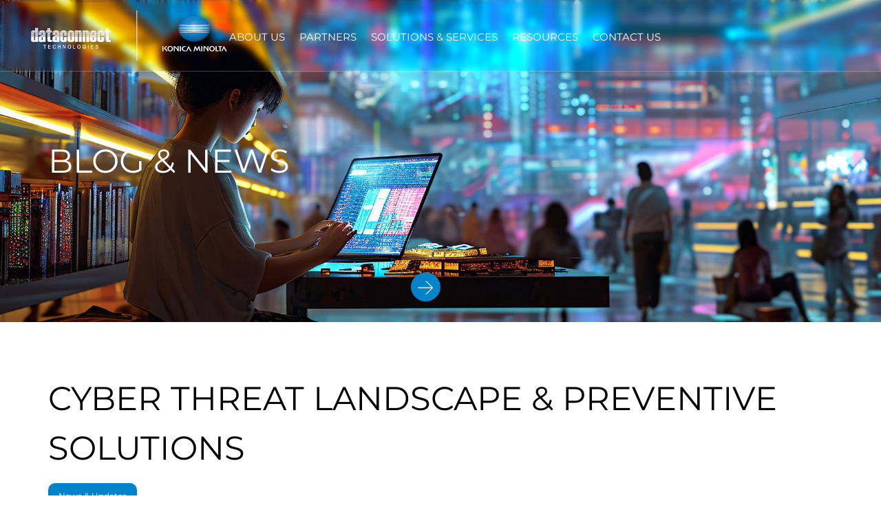

--- FILE ---
content_type: text/html; charset=UTF-8
request_url: https://d-connect.net/cyber-threat-landscape-preventive-solutions/
body_size: 25629
content:
<!doctype html>
<html lang="en-US">
<head>
	<meta charset="UTF-8">
	<meta name="viewport" content="width=device-width, initial-scale=1">
	<link rel="profile" href="https://gmpg.org/xfn/11">
	<meta name='robots' content='index, follow, max-image-preview:large, max-snippet:-1, max-video-preview:-1' />
<meta name="dlm-version" content="5.1.6">
	<!-- This site is optimized with the Yoast SEO plugin v26.8 - https://yoast.com/product/yoast-seo-wordpress/ -->
	<title>Cyber Threat Landscape &amp; Preventive Solutions - Data Connect Technologies Pte Ltd</title>
	<link rel="canonical" href="https://d-connect.net/cyber-threat-landscape-preventive-solutions/" />
	<meta property="og:locale" content="en_US" />
	<meta property="og:type" content="article" />
	<meta property="og:title" content="Cyber Threat Landscape &amp; Preventive Solutions - Data Connect Technologies Pte Ltd" />
	<meta property="og:description" content="It’s quite alarming how cyber threats from around the world seem to replicate countless of times with just a simple click, rapidly increasing the list of affected victims that were rendered powerless against these attacks. One famous example of these threats is ransomware, which has emerged in the cyber world in different variants all the [&hellip;]" />
	<meta property="og:url" content="https://d-connect.net/cyber-threat-landscape-preventive-solutions/" />
	<meta property="og:site_name" content="Data Connect Technologies Pte Ltd" />
	<meta property="article:published_time" content="2017-06-19T00:00:00+00:00" />
	<meta property="article:modified_time" content="2025-08-08T06:26:50+00:00" />
	<meta property="og:image" content="https://d-connect.net/wp-content/uploads/2025/07/Event-Cyberthreat-1.jpg" />
	<meta property="og:image:width" content="1300" />
	<meta property="og:image:height" content="800" />
	<meta property="og:image:type" content="image/jpeg" />
	<meta name="author" content="dct" />
	<meta name="twitter:card" content="summary_large_image" />
	<meta name="twitter:label1" content="Written by" />
	<meta name="twitter:data1" content="dct" />
	<meta name="twitter:label2" content="Est. reading time" />
	<meta name="twitter:data2" content="2 minutes" />
	<script type="application/ld+json" class="yoast-schema-graph">{"@context":"https://schema.org","@graph":[{"@type":"Article","@id":"https://d-connect.net/cyber-threat-landscape-preventive-solutions/#article","isPartOf":{"@id":"https://d-connect.net/cyber-threat-landscape-preventive-solutions/"},"author":{"name":"dct","@id":"https://d-connect.net/#/schema/person/5b318dd396a5e20a697f1c7ee749fde4"},"headline":"Cyber Threat Landscape &#038; Preventive Solutions","datePublished":"2017-06-19T00:00:00+00:00","dateModified":"2025-08-08T06:26:50+00:00","mainEntityOfPage":{"@id":"https://d-connect.net/cyber-threat-landscape-preventive-solutions/"},"wordCount":262,"commentCount":0,"publisher":{"@id":"https://d-connect.net/#organization"},"image":{"@id":"https://d-connect.net/cyber-threat-landscape-preventive-solutions/#primaryimage"},"thumbnailUrl":"https://d-connect.net/wp-content/uploads/2025/07/Event-Cyberthreat-1.jpg","articleSection":["News &amp; Updates"],"inLanguage":"en-US","potentialAction":[{"@type":"CommentAction","name":"Comment","target":["https://d-connect.net/cyber-threat-landscape-preventive-solutions/#respond"]}]},{"@type":"WebPage","@id":"https://d-connect.net/cyber-threat-landscape-preventive-solutions/","url":"https://d-connect.net/cyber-threat-landscape-preventive-solutions/","name":"Cyber Threat Landscape & Preventive Solutions - Data Connect Technologies Pte Ltd","isPartOf":{"@id":"https://d-connect.net/#website"},"primaryImageOfPage":{"@id":"https://d-connect.net/cyber-threat-landscape-preventive-solutions/#primaryimage"},"image":{"@id":"https://d-connect.net/cyber-threat-landscape-preventive-solutions/#primaryimage"},"thumbnailUrl":"https://d-connect.net/wp-content/uploads/2025/07/Event-Cyberthreat-1.jpg","datePublished":"2017-06-19T00:00:00+00:00","dateModified":"2025-08-08T06:26:50+00:00","breadcrumb":{"@id":"https://d-connect.net/cyber-threat-landscape-preventive-solutions/#breadcrumb"},"inLanguage":"en-US","potentialAction":[{"@type":"ReadAction","target":["https://d-connect.net/cyber-threat-landscape-preventive-solutions/"]}]},{"@type":"ImageObject","inLanguage":"en-US","@id":"https://d-connect.net/cyber-threat-landscape-preventive-solutions/#primaryimage","url":"https://d-connect.net/wp-content/uploads/2025/07/Event-Cyberthreat-1.jpg","contentUrl":"https://d-connect.net/wp-content/uploads/2025/07/Event-Cyberthreat-1.jpg","width":1300,"height":800},{"@type":"BreadcrumbList","@id":"https://d-connect.net/cyber-threat-landscape-preventive-solutions/#breadcrumb","itemListElement":[{"@type":"ListItem","position":1,"name":"Home","item":"https://d-connect.net/"},{"@type":"ListItem","position":2,"name":"Cyber Threat Landscape &#038; Preventive Solutions"}]},{"@type":"WebSite","@id":"https://d-connect.net/#website","url":"https://d-connect.net/","name":"Data Connect Technologies Pte Ltd","description":"Data Connect Technologies Pte Ltd","publisher":{"@id":"https://d-connect.net/#organization"},"potentialAction":[{"@type":"SearchAction","target":{"@type":"EntryPoint","urlTemplate":"https://d-connect.net/?s={search_term_string}"},"query-input":{"@type":"PropertyValueSpecification","valueRequired":true,"valueName":"search_term_string"}}],"inLanguage":"en-US"},{"@type":"Organization","@id":"https://d-connect.net/#organization","name":"Data Connect Technologies Pte Ltd","url":"https://d-connect.net/","logo":{"@type":"ImageObject","inLanguage":"en-US","@id":"https://d-connect.net/#/schema/logo/image/","url":"https://d-connect.net/wp-content/uploads/2025/05/DCTxKM-logo-colored.png","contentUrl":"https://d-connect.net/wp-content/uploads/2025/05/DCTxKM-logo-colored.png","width":454,"height":117,"caption":"Data Connect Technologies Pte Ltd"},"image":{"@id":"https://d-connect.net/#/schema/logo/image/"}},{"@type":"Person","@id":"https://d-connect.net/#/schema/person/5b318dd396a5e20a697f1c7ee749fde4","name":"dct","image":{"@type":"ImageObject","inLanguage":"en-US","@id":"https://d-connect.net/#/schema/person/image/","url":"https://secure.gravatar.com/avatar/219f3bf6935671fbfcdaf06cdccf9b5af32c9e389b252b52098f2bc84fd2281c?s=96&d=mm&r=g","contentUrl":"https://secure.gravatar.com/avatar/219f3bf6935671fbfcdaf06cdccf9b5af32c9e389b252b52098f2bc84fd2281c?s=96&d=mm&r=g","caption":"dct"},"sameAs":["https://d-connect.net/"]}]}</script>
	<!-- / Yoast SEO plugin. -->


<link rel='dns-prefetch' href='//www.google.com' />
<link rel='dns-prefetch' href='//www.googletagmanager.com' />
<style id='wp-img-auto-sizes-contain-inline-css'>
img:is([sizes=auto i],[sizes^="auto," i]){contain-intrinsic-size:3000px 1500px}
/*# sourceURL=wp-img-auto-sizes-contain-inline-css */
</style>
<link rel='stylesheet' id='dce-animations-css' href='https://d-connect.net/wp-content/plugins/dynamic-content-for-elementor/assets/css/animations.css?ver=3.3.25' media='all' />
<link rel='stylesheet' id='wp-block-library-css' href='https://d-connect.net/wp-includes/css/dist/block-library/style.min.css?ver=a8ede8854e3bd9342a1b91255b907687' media='all' />
<style id='global-styles-inline-css'>
:root{--wp--preset--aspect-ratio--square: 1;--wp--preset--aspect-ratio--4-3: 4/3;--wp--preset--aspect-ratio--3-4: 3/4;--wp--preset--aspect-ratio--3-2: 3/2;--wp--preset--aspect-ratio--2-3: 2/3;--wp--preset--aspect-ratio--16-9: 16/9;--wp--preset--aspect-ratio--9-16: 9/16;--wp--preset--color--black: #000000;--wp--preset--color--cyan-bluish-gray: #abb8c3;--wp--preset--color--white: #ffffff;--wp--preset--color--pale-pink: #f78da7;--wp--preset--color--vivid-red: #cf2e2e;--wp--preset--color--luminous-vivid-orange: #ff6900;--wp--preset--color--luminous-vivid-amber: #fcb900;--wp--preset--color--light-green-cyan: #7bdcb5;--wp--preset--color--vivid-green-cyan: #00d084;--wp--preset--color--pale-cyan-blue: #8ed1fc;--wp--preset--color--vivid-cyan-blue: #0693e3;--wp--preset--color--vivid-purple: #9b51e0;--wp--preset--gradient--vivid-cyan-blue-to-vivid-purple: linear-gradient(135deg,rgb(6,147,227) 0%,rgb(155,81,224) 100%);--wp--preset--gradient--light-green-cyan-to-vivid-green-cyan: linear-gradient(135deg,rgb(122,220,180) 0%,rgb(0,208,130) 100%);--wp--preset--gradient--luminous-vivid-amber-to-luminous-vivid-orange: linear-gradient(135deg,rgb(252,185,0) 0%,rgb(255,105,0) 100%);--wp--preset--gradient--luminous-vivid-orange-to-vivid-red: linear-gradient(135deg,rgb(255,105,0) 0%,rgb(207,46,46) 100%);--wp--preset--gradient--very-light-gray-to-cyan-bluish-gray: linear-gradient(135deg,rgb(238,238,238) 0%,rgb(169,184,195) 100%);--wp--preset--gradient--cool-to-warm-spectrum: linear-gradient(135deg,rgb(74,234,220) 0%,rgb(151,120,209) 20%,rgb(207,42,186) 40%,rgb(238,44,130) 60%,rgb(251,105,98) 80%,rgb(254,248,76) 100%);--wp--preset--gradient--blush-light-purple: linear-gradient(135deg,rgb(255,206,236) 0%,rgb(152,150,240) 100%);--wp--preset--gradient--blush-bordeaux: linear-gradient(135deg,rgb(254,205,165) 0%,rgb(254,45,45) 50%,rgb(107,0,62) 100%);--wp--preset--gradient--luminous-dusk: linear-gradient(135deg,rgb(255,203,112) 0%,rgb(199,81,192) 50%,rgb(65,88,208) 100%);--wp--preset--gradient--pale-ocean: linear-gradient(135deg,rgb(255,245,203) 0%,rgb(182,227,212) 50%,rgb(51,167,181) 100%);--wp--preset--gradient--electric-grass: linear-gradient(135deg,rgb(202,248,128) 0%,rgb(113,206,126) 100%);--wp--preset--gradient--midnight: linear-gradient(135deg,rgb(2,3,129) 0%,rgb(40,116,252) 100%);--wp--preset--font-size--small: 13px;--wp--preset--font-size--medium: 20px;--wp--preset--font-size--large: 36px;--wp--preset--font-size--x-large: 42px;--wp--preset--spacing--20: 0.44rem;--wp--preset--spacing--30: 0.67rem;--wp--preset--spacing--40: 1rem;--wp--preset--spacing--50: 1.5rem;--wp--preset--spacing--60: 2.25rem;--wp--preset--spacing--70: 3.38rem;--wp--preset--spacing--80: 5.06rem;--wp--preset--shadow--natural: 6px 6px 9px rgba(0, 0, 0, 0.2);--wp--preset--shadow--deep: 12px 12px 50px rgba(0, 0, 0, 0.4);--wp--preset--shadow--sharp: 6px 6px 0px rgba(0, 0, 0, 0.2);--wp--preset--shadow--outlined: 6px 6px 0px -3px rgb(255, 255, 255), 6px 6px rgb(0, 0, 0);--wp--preset--shadow--crisp: 6px 6px 0px rgb(0, 0, 0);}:root { --wp--style--global--content-size: 800px;--wp--style--global--wide-size: 1200px; }:where(body) { margin: 0; }.wp-site-blocks > .alignleft { float: left; margin-right: 2em; }.wp-site-blocks > .alignright { float: right; margin-left: 2em; }.wp-site-blocks > .aligncenter { justify-content: center; margin-left: auto; margin-right: auto; }:where(.wp-site-blocks) > * { margin-block-start: 24px; margin-block-end: 0; }:where(.wp-site-blocks) > :first-child { margin-block-start: 0; }:where(.wp-site-blocks) > :last-child { margin-block-end: 0; }:root { --wp--style--block-gap: 24px; }:root :where(.is-layout-flow) > :first-child{margin-block-start: 0;}:root :where(.is-layout-flow) > :last-child{margin-block-end: 0;}:root :where(.is-layout-flow) > *{margin-block-start: 24px;margin-block-end: 0;}:root :where(.is-layout-constrained) > :first-child{margin-block-start: 0;}:root :where(.is-layout-constrained) > :last-child{margin-block-end: 0;}:root :where(.is-layout-constrained) > *{margin-block-start: 24px;margin-block-end: 0;}:root :where(.is-layout-flex){gap: 24px;}:root :where(.is-layout-grid){gap: 24px;}.is-layout-flow > .alignleft{float: left;margin-inline-start: 0;margin-inline-end: 2em;}.is-layout-flow > .alignright{float: right;margin-inline-start: 2em;margin-inline-end: 0;}.is-layout-flow > .aligncenter{margin-left: auto !important;margin-right: auto !important;}.is-layout-constrained > .alignleft{float: left;margin-inline-start: 0;margin-inline-end: 2em;}.is-layout-constrained > .alignright{float: right;margin-inline-start: 2em;margin-inline-end: 0;}.is-layout-constrained > .aligncenter{margin-left: auto !important;margin-right: auto !important;}.is-layout-constrained > :where(:not(.alignleft):not(.alignright):not(.alignfull)){max-width: var(--wp--style--global--content-size);margin-left: auto !important;margin-right: auto !important;}.is-layout-constrained > .alignwide{max-width: var(--wp--style--global--wide-size);}body .is-layout-flex{display: flex;}.is-layout-flex{flex-wrap: wrap;align-items: center;}.is-layout-flex > :is(*, div){margin: 0;}body .is-layout-grid{display: grid;}.is-layout-grid > :is(*, div){margin: 0;}body{padding-top: 0px;padding-right: 0px;padding-bottom: 0px;padding-left: 0px;}a:where(:not(.wp-element-button)){text-decoration: underline;}:root :where(.wp-element-button, .wp-block-button__link){background-color: #32373c;border-width: 0;color: #fff;font-family: inherit;font-size: inherit;font-style: inherit;font-weight: inherit;letter-spacing: inherit;line-height: inherit;padding-top: calc(0.667em + 2px);padding-right: calc(1.333em + 2px);padding-bottom: calc(0.667em + 2px);padding-left: calc(1.333em + 2px);text-decoration: none;text-transform: inherit;}.has-black-color{color: var(--wp--preset--color--black) !important;}.has-cyan-bluish-gray-color{color: var(--wp--preset--color--cyan-bluish-gray) !important;}.has-white-color{color: var(--wp--preset--color--white) !important;}.has-pale-pink-color{color: var(--wp--preset--color--pale-pink) !important;}.has-vivid-red-color{color: var(--wp--preset--color--vivid-red) !important;}.has-luminous-vivid-orange-color{color: var(--wp--preset--color--luminous-vivid-orange) !important;}.has-luminous-vivid-amber-color{color: var(--wp--preset--color--luminous-vivid-amber) !important;}.has-light-green-cyan-color{color: var(--wp--preset--color--light-green-cyan) !important;}.has-vivid-green-cyan-color{color: var(--wp--preset--color--vivid-green-cyan) !important;}.has-pale-cyan-blue-color{color: var(--wp--preset--color--pale-cyan-blue) !important;}.has-vivid-cyan-blue-color{color: var(--wp--preset--color--vivid-cyan-blue) !important;}.has-vivid-purple-color{color: var(--wp--preset--color--vivid-purple) !important;}.has-black-background-color{background-color: var(--wp--preset--color--black) !important;}.has-cyan-bluish-gray-background-color{background-color: var(--wp--preset--color--cyan-bluish-gray) !important;}.has-white-background-color{background-color: var(--wp--preset--color--white) !important;}.has-pale-pink-background-color{background-color: var(--wp--preset--color--pale-pink) !important;}.has-vivid-red-background-color{background-color: var(--wp--preset--color--vivid-red) !important;}.has-luminous-vivid-orange-background-color{background-color: var(--wp--preset--color--luminous-vivid-orange) !important;}.has-luminous-vivid-amber-background-color{background-color: var(--wp--preset--color--luminous-vivid-amber) !important;}.has-light-green-cyan-background-color{background-color: var(--wp--preset--color--light-green-cyan) !important;}.has-vivid-green-cyan-background-color{background-color: var(--wp--preset--color--vivid-green-cyan) !important;}.has-pale-cyan-blue-background-color{background-color: var(--wp--preset--color--pale-cyan-blue) !important;}.has-vivid-cyan-blue-background-color{background-color: var(--wp--preset--color--vivid-cyan-blue) !important;}.has-vivid-purple-background-color{background-color: var(--wp--preset--color--vivid-purple) !important;}.has-black-border-color{border-color: var(--wp--preset--color--black) !important;}.has-cyan-bluish-gray-border-color{border-color: var(--wp--preset--color--cyan-bluish-gray) !important;}.has-white-border-color{border-color: var(--wp--preset--color--white) !important;}.has-pale-pink-border-color{border-color: var(--wp--preset--color--pale-pink) !important;}.has-vivid-red-border-color{border-color: var(--wp--preset--color--vivid-red) !important;}.has-luminous-vivid-orange-border-color{border-color: var(--wp--preset--color--luminous-vivid-orange) !important;}.has-luminous-vivid-amber-border-color{border-color: var(--wp--preset--color--luminous-vivid-amber) !important;}.has-light-green-cyan-border-color{border-color: var(--wp--preset--color--light-green-cyan) !important;}.has-vivid-green-cyan-border-color{border-color: var(--wp--preset--color--vivid-green-cyan) !important;}.has-pale-cyan-blue-border-color{border-color: var(--wp--preset--color--pale-cyan-blue) !important;}.has-vivid-cyan-blue-border-color{border-color: var(--wp--preset--color--vivid-cyan-blue) !important;}.has-vivid-purple-border-color{border-color: var(--wp--preset--color--vivid-purple) !important;}.has-vivid-cyan-blue-to-vivid-purple-gradient-background{background: var(--wp--preset--gradient--vivid-cyan-blue-to-vivid-purple) !important;}.has-light-green-cyan-to-vivid-green-cyan-gradient-background{background: var(--wp--preset--gradient--light-green-cyan-to-vivid-green-cyan) !important;}.has-luminous-vivid-amber-to-luminous-vivid-orange-gradient-background{background: var(--wp--preset--gradient--luminous-vivid-amber-to-luminous-vivid-orange) !important;}.has-luminous-vivid-orange-to-vivid-red-gradient-background{background: var(--wp--preset--gradient--luminous-vivid-orange-to-vivid-red) !important;}.has-very-light-gray-to-cyan-bluish-gray-gradient-background{background: var(--wp--preset--gradient--very-light-gray-to-cyan-bluish-gray) !important;}.has-cool-to-warm-spectrum-gradient-background{background: var(--wp--preset--gradient--cool-to-warm-spectrum) !important;}.has-blush-light-purple-gradient-background{background: var(--wp--preset--gradient--blush-light-purple) !important;}.has-blush-bordeaux-gradient-background{background: var(--wp--preset--gradient--blush-bordeaux) !important;}.has-luminous-dusk-gradient-background{background: var(--wp--preset--gradient--luminous-dusk) !important;}.has-pale-ocean-gradient-background{background: var(--wp--preset--gradient--pale-ocean) !important;}.has-electric-grass-gradient-background{background: var(--wp--preset--gradient--electric-grass) !important;}.has-midnight-gradient-background{background: var(--wp--preset--gradient--midnight) !important;}.has-small-font-size{font-size: var(--wp--preset--font-size--small) !important;}.has-medium-font-size{font-size: var(--wp--preset--font-size--medium) !important;}.has-large-font-size{font-size: var(--wp--preset--font-size--large) !important;}.has-x-large-font-size{font-size: var(--wp--preset--font-size--x-large) !important;}
:root :where(.wp-block-pullquote){font-size: 1.5em;line-height: 1.6;}
/*# sourceURL=global-styles-inline-css */
</style>
<link rel='stylesheet' id='awsm-team-css-css' href='https://d-connect.net/wp-content/plugins/awsm-team-pro/css/team.min.css?ver=1.11.2' media='all' />
<link rel='stylesheet' id='sr7css-css' href='//d-connect.net/wp-content/plugins/revslider/public/css/sr7.css?ver=6.7.37' media='all' />
<link rel='stylesheet' id='dce-style-css' href='https://d-connect.net/wp-content/plugins/dynamic-content-for-elementor/assets/css/style.min.css?ver=3.3.25' media='all' />
<link rel='stylesheet' id='dce-hidden-label-css' href='https://d-connect.net/wp-content/plugins/dynamic-content-for-elementor/assets/css/hidden-label.min.css?ver=3.3.25' media='all' />
<link rel='stylesheet' id='dce-dynamic-visibility-css' href='https://d-connect.net/wp-content/plugins/dynamic-content-for-elementor/assets/css/dynamic-visibility.min.css?ver=3.3.25' media='all' />
<link rel='stylesheet' id='dce-tooltip-css' href='https://d-connect.net/wp-content/plugins/dynamic-content-for-elementor/assets/css/tooltip.min.css?ver=3.3.25' media='all' />
<link rel='stylesheet' id='dce-pageScroll-css' href='https://d-connect.net/wp-content/plugins/dynamic-content-for-elementor/assets/css/page-scroll.min.css?ver=3.3.25' media='all' />
<link rel='stylesheet' id='dce-reveal-css' href='https://d-connect.net/wp-content/plugins/dynamic-content-for-elementor/assets/css/reveal.min.css?ver=3.3.25' media='all' />
<link rel='stylesheet' id='dce-plyr-css' href='https://d-connect.net/wp-content/plugins/dynamic-content-for-elementor/assets/node/plyr/plyr.css?ver=3.3.25' media='all' />
<link rel='stylesheet' id='hello-elementor-css' href='https://d-connect.net/wp-content/themes/hello-elementor/assets/css/reset.css?ver=3.4.5' media='all' />
<link rel='stylesheet' id='hello-elementor-theme-style-css' href='https://d-connect.net/wp-content/themes/hello-elementor/assets/css/theme.css?ver=3.4.5' media='all' />
<link rel='stylesheet' id='hello-elementor-header-footer-css' href='https://d-connect.net/wp-content/themes/hello-elementor/assets/css/header-footer.css?ver=3.4.5' media='all' />
<link rel='stylesheet' id='elementor-frontend-css' href='https://d-connect.net/wp-content/plugins/elementor/assets/css/frontend.min.css?ver=3.34.2' media='all' />
<link rel='stylesheet' id='elementor-post-8-css' href='https://d-connect.net/wp-content/uploads/elementor/css/post-8.css?ver=1768961961' media='all' />
<link rel='stylesheet' id='widget-image-css' href='https://d-connect.net/wp-content/plugins/elementor/assets/css/widget-image.min.css?ver=3.34.2' media='all' />
<link rel='stylesheet' id='widget-nav-menu-css' href='https://d-connect.net/wp-content/plugins/elementor-pro/assets/css/widget-nav-menu.min.css?ver=3.34.1' media='all' />
<link rel='stylesheet' id='eael-general-css' href='https://d-connect.net/wp-content/plugins/essential-addons-for-elementor-lite/assets/front-end/css/view/general.min.css?ver=6.5.8' media='all' />
<link rel='stylesheet' id='eael-32-css' href='https://d-connect.net/wp-content/uploads/essential-addons-elementor/eael-32.css?ver=1754663210' media='all' />
<link rel='stylesheet' id='swiper-css' href='https://d-connect.net/wp-content/plugins/elementor/assets/lib/swiper/v8/css/swiper.min.css?ver=8.4.5' media='all' />
<link rel='stylesheet' id='e-swiper-css' href='https://d-connect.net/wp-content/plugins/elementor/assets/css/conditionals/e-swiper.min.css?ver=3.34.2' media='all' />
<link rel='stylesheet' id='widget-divider-css' href='https://d-connect.net/wp-content/plugins/elementor/assets/css/widget-divider.min.css?ver=3.34.2' media='all' />
<link rel='stylesheet' id='widget-icon-list-css' href='https://d-connect.net/wp-content/plugins/elementor/assets/css/widget-icon-list.min.css?ver=3.34.2' media='all' />
<link rel='stylesheet' id='widget-spacer-css' href='https://d-connect.net/wp-content/plugins/elementor/assets/css/widget-spacer.min.css?ver=3.34.2' media='all' />
<link rel='stylesheet' id='widget-heading-css' href='https://d-connect.net/wp-content/plugins/elementor/assets/css/widget-heading.min.css?ver=3.34.2' media='all' />
<link rel='stylesheet' id='dce-list-css' href='https://d-connect.net/wp-content/plugins/dynamic-content-for-elementor/assets/css/taxonomy-terms-list.min.css?ver=3.3.25' media='all' />
<link rel='stylesheet' id='widget-post-info-css' href='https://d-connect.net/wp-content/plugins/elementor-pro/assets/css/widget-post-info.min.css?ver=3.34.1' media='all' />
<link rel='stylesheet' id='dce-dynamic-posts-css' href='https://d-connect.net/wp-content/plugins/dynamic-content-for-elementor/assets/css/dynamic-posts.min.css?ver=3.3.25' media='all' />
<link rel='stylesheet' id='dce-dynamicPosts-grid-css' href='https://d-connect.net/wp-content/plugins/dynamic-content-for-elementor/assets/css/dynamic-posts-skin-grid.min.css?ver=3.3.25' media='all' />
<link rel='stylesheet' id='dashicons-css' href='https://d-connect.net/wp-includes/css/dashicons.min.css?ver=a8ede8854e3bd9342a1b91255b907687' media='all' />
<link rel='stylesheet' id='she-header-style-css' href='https://d-connect.net/wp-content/plugins/sticky-header-effects-for-elementor/assets/css/she-header-style.css?ver=2.1.6' media='all' />
<link rel='stylesheet' id='elementor-post-25-css' href='https://d-connect.net/wp-content/uploads/elementor/css/post-25.css?ver=1768961962' media='all' />
<link rel='stylesheet' id='elementor-post-32-css' href='https://d-connect.net/wp-content/uploads/elementor/css/post-32.css?ver=1768961962' media='all' />
<link rel='stylesheet' id='elementor-post-535-css' href='https://d-connect.net/wp-content/uploads/elementor/css/post-535.css?ver=1768962181' media='all' />
<link rel='stylesheet' id='hello-elementor-child-style-css' href='https://d-connect.net/wp-content/themes/hello-theme-child-master/style.css?ver=2.0.0' media='all' />
<link rel='stylesheet' id='elementor-gf-local-montserrat-css' href='https://d-connect.net/wp-content/uploads/elementor/google-fonts/css/montserrat.css?ver=1752848770' media='all' />
<link rel='stylesheet' id='elementor-gf-local-roboto-css' href='https://d-connect.net/wp-content/uploads/elementor/google-fonts/css/roboto.css?ver=1752848778' media='all' />
<script src="https://d-connect.net/wp-includes/js/jquery/jquery.min.js?ver=3.7.1" id="jquery-core-js"></script>
<script src="https://d-connect.net/wp-includes/js/jquery/jquery-migrate.min.js?ver=3.4.1" id="jquery-migrate-js"></script>
<script src="//d-connect.net/wp-content/plugins/revslider/public/js/libs/tptools.js?ver=6.7.37" id="tp-tools-js" async data-wp-strategy="async"></script>
<script src="//d-connect.net/wp-content/plugins/revslider/public/js/sr7.js?ver=6.7.37" id="sr7-js" async data-wp-strategy="async"></script>
<script src="https://d-connect.net/wp-content/plugins/sticky-header-effects-for-elementor/assets/js/she-header.js?ver=2.1.6" id="she-header-js"></script>

<!-- Google tag (gtag.js) snippet added by Site Kit -->
<!-- Google Analytics snippet added by Site Kit -->
<script src="https://www.googletagmanager.com/gtag/js?id=GT-PHPCG5G" id="google_gtagjs-js" async></script>
<script id="google_gtagjs-js-after">
window.dataLayer = window.dataLayer || [];function gtag(){dataLayer.push(arguments);}
gtag("set","linker",{"domains":["d-connect.net"]});
gtag("js", new Date());
gtag("set", "developer_id.dZTNiMT", true);
gtag("config", "GT-PHPCG5G", {"googlesitekit_post_type":"post"});
 window._googlesitekit = window._googlesitekit || {}; window._googlesitekit.throttledEvents = []; window._googlesitekit.gtagEvent = (name, data) => { var key = JSON.stringify( { name, data } ); if ( !! window._googlesitekit.throttledEvents[ key ] ) { return; } window._googlesitekit.throttledEvents[ key ] = true; setTimeout( () => { delete window._googlesitekit.throttledEvents[ key ]; }, 5 ); gtag( "event", name, { ...data, event_source: "site-kit" } ); }; 
//# sourceURL=google_gtagjs-js-after
</script>
<style id="essential-blocks-global-styles">
            :root {
                --eb-global-primary-color: #101828;
--eb-global-secondary-color: #475467;
--eb-global-tertiary-color: #98A2B3;
--eb-global-text-color: #475467;
--eb-global-heading-color: #1D2939;
--eb-global-link-color: #444CE7;
--eb-global-background-color: #F9FAFB;
--eb-global-button-text-color: #FFFFFF;
--eb-global-button-background-color: #101828;
--eb-gradient-primary-color: linear-gradient(90deg, hsla(259, 84%, 78%, 1) 0%, hsla(206, 67%, 75%, 1) 100%);
--eb-gradient-secondary-color: linear-gradient(90deg, hsla(18, 76%, 85%, 1) 0%, hsla(203, 69%, 84%, 1) 100%);
--eb-gradient-tertiary-color: linear-gradient(90deg, hsla(248, 21%, 15%, 1) 0%, hsla(250, 14%, 61%, 1) 100%);
--eb-gradient-background-color: linear-gradient(90deg, rgb(250, 250, 250) 0%, rgb(233, 233, 233) 49%, rgb(244, 243, 243) 100%);

                --eb-tablet-breakpoint: 1024px;
--eb-mobile-breakpoint: 767px;

            }
            
            
        </style><meta name="generator" content="Site Kit by Google 1.170.0" /><meta name="generator" content="Elementor 3.34.2; features: e_font_icon_svg, additional_custom_breakpoints; settings: css_print_method-external, google_font-enabled, font_display-swap">
			<style>
				.e-con.e-parent:nth-of-type(n+4):not(.e-lazyloaded):not(.e-no-lazyload),
				.e-con.e-parent:nth-of-type(n+4):not(.e-lazyloaded):not(.e-no-lazyload) * {
					background-image: none !important;
				}
				@media screen and (max-height: 1024px) {
					.e-con.e-parent:nth-of-type(n+3):not(.e-lazyloaded):not(.e-no-lazyload),
					.e-con.e-parent:nth-of-type(n+3):not(.e-lazyloaded):not(.e-no-lazyload) * {
						background-image: none !important;
					}
				}
				@media screen and (max-height: 640px) {
					.e-con.e-parent:nth-of-type(n+2):not(.e-lazyloaded):not(.e-no-lazyload),
					.e-con.e-parent:nth-of-type(n+2):not(.e-lazyloaded):not(.e-no-lazyload) * {
						background-image: none !important;
					}
				}
			</style>
			
<!-- Google Tag Manager snippet added by Site Kit -->
<script>
			( function( w, d, s, l, i ) {
				w[l] = w[l] || [];
				w[l].push( {'gtm.start': new Date().getTime(), event: 'gtm.js'} );
				var f = d.getElementsByTagName( s )[0],
					j = d.createElement( s ), dl = l != 'dataLayer' ? '&l=' + l : '';
				j.async = true;
				j.src = 'https://www.googletagmanager.com/gtm.js?id=' + i + dl;
				f.parentNode.insertBefore( j, f );
			} )( window, document, 'script', 'dataLayer', 'GTM-PBDM8C4' );
			
</script>

<!-- End Google Tag Manager snippet added by Site Kit -->
<link rel="preconnect" href="https://fonts.googleapis.com">
<link rel="preconnect" href="https://fonts.gstatic.com/" crossorigin>
<meta name="generator" content="Powered by Slider Revolution 6.7.37 - responsive, Mobile-Friendly Slider Plugin for WordPress with comfortable drag and drop interface." />
<link rel="icon" href="https://d-connect.net/wp-content/uploads/2025/05/dct-icon.png" sizes="32x32" />
<link rel="icon" href="https://d-connect.net/wp-content/uploads/2025/05/dct-icon.png" sizes="192x192" />
<link rel="apple-touch-icon" href="https://d-connect.net/wp-content/uploads/2025/05/dct-icon.png" />
<meta name="msapplication-TileImage" content="https://d-connect.net/wp-content/uploads/2025/05/dct-icon.png" />
<script>
	window._tpt			??= {};
	window.SR7			??= {};
	_tpt.R				??= {};
	_tpt.R.fonts		??= {};
	_tpt.R.fonts.customFonts??= {};
	SR7.devMode			=  false;
	SR7.F 				??= {};
	SR7.G				??= {};
	SR7.LIB				??= {};
	SR7.E				??= {};
	SR7.E.gAddons		??= {};
	SR7.E.php 			??= {};
	SR7.E.nonce			= '8c16561f5b';
	SR7.E.ajaxurl		= 'https://d-connect.net/wp-admin/admin-ajax.php';
	SR7.E.resturl		= 'https://d-connect.net/wp-json/';
	SR7.E.slug_path		= 'revslider/revslider.php';
	SR7.E.slug			= 'revslider';
	SR7.E.plugin_url	= 'https://d-connect.net/wp-content/plugins/revslider/';
	SR7.E.wp_plugin_url = 'https://d-connect.net/wp-content/plugins/';
	SR7.E.revision		= '6.7.37';
	SR7.E.fontBaseUrl	= '';
	SR7.G.breakPoints 	= [1240,1024,778,480];
	SR7.G.fSUVW 		= false;
	SR7.E.modules 		= ['module','page','slide','layer','draw','animate','srtools','canvas','defaults','carousel','navigation','media','modifiers','migration'];
	SR7.E.libs 			= ['WEBGL'];
	SR7.E.css 			= ['csslp','cssbtns','cssfilters','cssnav','cssmedia'];
	SR7.E.resources		= {};
	SR7.E.ytnc			= false;
	SR7.JSON			??= {};
/*! Slider Revolution 7.0 - Page Processor */
!function(){"use strict";window.SR7??={},window._tpt??={},SR7.version="Slider Revolution 6.7.16",_tpt.getMobileZoom=()=>_tpt.is_mobile?document.documentElement.clientWidth/window.innerWidth:1,_tpt.getWinDim=function(t){_tpt.screenHeightWithUrlBar??=window.innerHeight;let e=SR7.F?.modal?.visible&&SR7.M[SR7.F.module.getIdByAlias(SR7.F.modal.requested)];_tpt.scrollBar=window.innerWidth!==document.documentElement.clientWidth||e&&window.innerWidth!==e.c.module.clientWidth,_tpt.winW=_tpt.getMobileZoom()*window.innerWidth-(_tpt.scrollBar||"prepare"==t?_tpt.scrollBarW??_tpt.mesureScrollBar():0),_tpt.winH=_tpt.getMobileZoom()*window.innerHeight,_tpt.winWAll=document.documentElement.clientWidth},_tpt.getResponsiveLevel=function(t,e){return SR7.G.fSUVW?_tpt.closestGE(t,window.innerWidth):_tpt.closestGE(t,_tpt.winWAll)},_tpt.mesureScrollBar=function(){let t=document.createElement("div");return t.className="RSscrollbar-measure",t.style.width="100px",t.style.height="100px",t.style.overflow="scroll",t.style.position="absolute",t.style.top="-9999px",document.body.appendChild(t),_tpt.scrollBarW=t.offsetWidth-t.clientWidth,document.body.removeChild(t),_tpt.scrollBarW},_tpt.loadCSS=async function(t,e,s){return s?_tpt.R.fonts.required[e].status=1:(_tpt.R[e]??={},_tpt.R[e].status=1),new Promise(((i,n)=>{if(_tpt.isStylesheetLoaded(t))s?_tpt.R.fonts.required[e].status=2:_tpt.R[e].status=2,i();else{const o=document.createElement("link");o.rel="stylesheet";let l="text",r="css";o["type"]=l+"/"+r,o.href=t,o.onload=()=>{s?_tpt.R.fonts.required[e].status=2:_tpt.R[e].status=2,i()},o.onerror=()=>{s?_tpt.R.fonts.required[e].status=3:_tpt.R[e].status=3,n(new Error(`Failed to load CSS: ${t}`))},document.head.appendChild(o)}}))},_tpt.addContainer=function(t){const{tag:e="div",id:s,class:i,datas:n,textContent:o,iHTML:l}=t,r=document.createElement(e);if(s&&""!==s&&(r.id=s),i&&""!==i&&(r.className=i),n)for(const[t,e]of Object.entries(n))"style"==t?r.style.cssText=e:r.setAttribute(`data-${t}`,e);return o&&(r.textContent=o),l&&(r.innerHTML=l),r},_tpt.collector=function(){return{fragment:new DocumentFragment,add(t){var e=_tpt.addContainer(t);return this.fragment.appendChild(e),e},append(t){t.appendChild(this.fragment)}}},_tpt.isStylesheetLoaded=function(t){let e=t.split("?")[0];return Array.from(document.querySelectorAll('link[rel="stylesheet"], link[rel="preload"]')).some((t=>t.href.split("?")[0]===e))},_tpt.preloader={requests:new Map,preloaderTemplates:new Map,show:function(t,e){if(!e||!t)return;const{type:s,color:i}=e;if(s<0||"off"==s)return;const n=`preloader_${s}`;let o=this.preloaderTemplates.get(n);o||(o=this.build(s,i),this.preloaderTemplates.set(n,o)),this.requests.has(t)||this.requests.set(t,{count:0});const l=this.requests.get(t);clearTimeout(l.timer),l.count++,1===l.count&&(l.timer=setTimeout((()=>{l.preloaderClone=o.cloneNode(!0),l.anim&&l.anim.kill(),void 0!==_tpt.gsap?l.anim=_tpt.gsap.fromTo(l.preloaderClone,1,{opacity:0},{opacity:1}):l.preloaderClone.classList.add("sr7-fade-in"),t.appendChild(l.preloaderClone)}),150))},hide:function(t){if(!this.requests.has(t))return;const e=this.requests.get(t);e.count--,e.count<0&&(e.count=0),e.anim&&e.anim.kill(),0===e.count&&(clearTimeout(e.timer),e.preloaderClone&&(e.preloaderClone.classList.remove("sr7-fade-in"),e.anim=_tpt.gsap.to(e.preloaderClone,.3,{opacity:0,onComplete:function(){e.preloaderClone.remove()}})))},state:function(t){if(!this.requests.has(t))return!1;return this.requests.get(t).count>0},build:(t,e="#ffffff",s="")=>{if(t<0||"off"===t)return null;const i=parseInt(t);if(t="prlt"+i,isNaN(i))return null;if(_tpt.loadCSS(SR7.E.plugin_url+"public/css/preloaders/t"+i+".css","preloader_"+t),isNaN(i)||i<6){const n=`background-color:${e}`,o=1===i||2==i?n:"",l=3===i||4==i?n:"",r=_tpt.collector();["dot1","dot2","bounce1","bounce2","bounce3"].forEach((t=>r.add({tag:"div",class:t,datas:{style:l}})));const d=_tpt.addContainer({tag:"sr7-prl",class:`${t} ${s}`,datas:{style:o}});return r.append(d),d}{let n={};if(7===i){let t;e.startsWith("#")?(t=e.replace("#",""),t=`rgba(${parseInt(t.substring(0,2),16)}, ${parseInt(t.substring(2,4),16)}, ${parseInt(t.substring(4,6),16)}, `):e.startsWith("rgb")&&(t=e.slice(e.indexOf("(")+1,e.lastIndexOf(")")).split(",").map((t=>t.trim())),t=`rgba(${t[0]}, ${t[1]}, ${t[2]}, `),t&&(n.style=`border-top-color: ${t}0.65); border-bottom-color: ${t}0.15); border-left-color: ${t}0.65); border-right-color: ${t}0.15)`)}else 12===i&&(n.style=`background:${e}`);const o=[10,0,4,2,5,9,0,4,4,2][i-6],l=_tpt.collector(),r=l.add({tag:"div",class:"sr7-prl-inner",datas:n});Array.from({length:o}).forEach((()=>r.appendChild(l.add({tag:"span",datas:{style:`background:${e}`}}))));const d=_tpt.addContainer({tag:"sr7-prl",class:`${t} ${s}`});return l.append(d),d}}},SR7.preLoader={show:(t,e)=>{"off"!==(SR7.M[t]?.settings?.pLoader?.type??"off")&&_tpt.preloader.show(e||SR7.M[t].c.module,SR7.M[t]?.settings?.pLoader??{color:"#fff",type:10})},hide:(t,e)=>{"off"!==(SR7.M[t]?.settings?.pLoader?.type??"off")&&_tpt.preloader.hide(e||SR7.M[t].c.module)},state:(t,e)=>_tpt.preloader.state(e||SR7.M[t].c.module)},_tpt.prepareModuleHeight=function(t){window.SR7.M??={},window.SR7.M[t.id]??={},"ignore"==t.googleFont&&(SR7.E.ignoreGoogleFont=!0);let e=window.SR7.M[t.id];if(null==_tpt.scrollBarW&&_tpt.mesureScrollBar(),e.c??={},e.states??={},e.settings??={},e.settings.size??={},t.fixed&&(e.settings.fixed=!0),e.c.module=document.querySelector("sr7-module#"+t.id),e.c.adjuster=e.c.module.getElementsByTagName("sr7-adjuster")[0],e.c.content=e.c.module.getElementsByTagName("sr7-content")[0],"carousel"==t.type&&(e.c.carousel=e.c.content.getElementsByTagName("sr7-carousel")[0]),null==e.c.module||null==e.c.module)return;t.plType&&t.plColor&&(e.settings.pLoader={type:t.plType,color:t.plColor}),void 0===t.plType||"off"===t.plType||SR7.preLoader.state(t.id)&&SR7.preLoader.state(t.id,e.c.module)||SR7.preLoader.show(t.id,e.c.module),_tpt.winW||_tpt.getWinDim("prepare"),_tpt.getWinDim();let s=""+e.c.module.dataset?.modal;"modal"==s||"true"==s||"undefined"!==s&&"false"!==s||(e.settings.size.fullWidth=t.size.fullWidth,e.LEV??=_tpt.getResponsiveLevel(window.SR7.G.breakPoints,t.id),t.vpt=_tpt.fillArray(t.vpt,5),e.settings.vPort=t.vpt[e.LEV],void 0!==t.el&&"720"==t.el[4]&&t.gh[4]!==t.el[4]&&"960"==t.el[3]&&t.gh[3]!==t.el[3]&&"768"==t.el[2]&&t.gh[2]!==t.el[2]&&delete t.el,e.settings.size.height=null==t.el||null==t.el[e.LEV]||0==t.el[e.LEV]||"auto"==t.el[e.LEV]?_tpt.fillArray(t.gh,5,-1):_tpt.fillArray(t.el,5,-1),e.settings.size.width=_tpt.fillArray(t.gw,5,-1),e.settings.size.minHeight=_tpt.fillArray(t.mh??[0],5,-1),e.cacheSize={fullWidth:e.settings.size?.fullWidth,fullHeight:e.settings.size?.fullHeight},void 0!==t.off&&(t.off?.t&&(e.settings.size.m??={})&&(e.settings.size.m.t=t.off.t),t.off?.b&&(e.settings.size.m??={})&&(e.settings.size.m.b=t.off.b),t.off?.l&&(e.settings.size.p??={})&&(e.settings.size.p.l=t.off.l),t.off?.r&&(e.settings.size.p??={})&&(e.settings.size.p.r=t.off.r),e.offsetPrepared=!0),_tpt.updatePMHeight(t.id,t,!0))},_tpt.updatePMHeight=(t,e,s)=>{let i=SR7.M[t];var n=i.settings.size.fullWidth?_tpt.winW:i.c.module.parentNode.offsetWidth;n=0===n||isNaN(n)?_tpt.winW:n;let o=i.settings.size.width[i.LEV]||i.settings.size.width[i.LEV++]||i.settings.size.width[i.LEV--]||n,l=i.settings.size.height[i.LEV]||i.settings.size.height[i.LEV++]||i.settings.size.height[i.LEV--]||0,r=i.settings.size.minHeight[i.LEV]||i.settings.size.minHeight[i.LEV++]||i.settings.size.minHeight[i.LEV--]||0;if(l="auto"==l?0:l,l=parseInt(l),"carousel"!==e.type&&(n-=parseInt(e.onw??0)||0),i.MP=!i.settings.size.fullWidth&&n<o||_tpt.winW<o?Math.min(1,n/o):1,e.size.fullScreen||e.size.fullHeight){let t=parseInt(e.fho)||0,s=(""+e.fho).indexOf("%")>-1;e.newh=_tpt.winH-(s?_tpt.winH*t/100:t)}else e.newh=i.MP*Math.max(l,r);if(e.newh+=(parseInt(e.onh??0)||0)+(parseInt(e.carousel?.pt)||0)+(parseInt(e.carousel?.pb)||0),void 0!==e.slideduration&&(e.newh=Math.max(e.newh,parseInt(e.slideduration)/3)),e.shdw&&_tpt.buildShadow(e.id,e),i.c.adjuster.style.height=e.newh+"px",i.c.module.style.height=e.newh+"px",i.c.content.style.height=e.newh+"px",i.states.heightPrepared=!0,i.dims??={},i.dims.moduleRect=i.c.module.getBoundingClientRect(),i.c.content.style.left="-"+i.dims.moduleRect.left+"px",!i.settings.size.fullWidth)return s&&requestAnimationFrame((()=>{n!==i.c.module.parentNode.offsetWidth&&_tpt.updatePMHeight(e.id,e)})),void _tpt.bgStyle(e.id,e,window.innerWidth==_tpt.winW,!0);_tpt.bgStyle(e.id,e,window.innerWidth==_tpt.winW,!0),requestAnimationFrame((function(){s&&requestAnimationFrame((()=>{n!==i.c.module.parentNode.offsetWidth&&_tpt.updatePMHeight(e.id,e)}))})),i.earlyResizerFunction||(i.earlyResizerFunction=function(){requestAnimationFrame((function(){_tpt.getWinDim(),_tpt.moduleDefaults(e.id,e),_tpt.updateSlideBg(t,!0)}))},window.addEventListener("resize",i.earlyResizerFunction))},_tpt.buildShadow=function(t,e){let s=SR7.M[t];null==s.c.shadow&&(s.c.shadow=document.createElement("sr7-module-shadow"),s.c.shadow.classList.add("sr7-shdw-"+e.shdw),s.c.content.appendChild(s.c.shadow))},_tpt.bgStyle=async(t,e,s,i,n)=>{const o=SR7.M[t];if((e=e??o.settings).fixed&&!o.c.module.classList.contains("sr7-top-fixed")&&(o.c.module.classList.add("sr7-top-fixed"),o.c.module.style.position="fixed",o.c.module.style.width="100%",o.c.module.style.top="0px",o.c.module.style.left="0px",o.c.module.style.pointerEvents="none",o.c.module.style.zIndex=5e3,o.c.content.style.pointerEvents="none"),null==o.c.bgcanvas){let t=document.createElement("sr7-module-bg"),l=!1;if("string"==typeof e?.bg?.color&&e?.bg?.color.includes("{"))if(_tpt.gradient&&_tpt.gsap)e.bg.color=_tpt.gradient.convert(e.bg.color);else try{let t=JSON.parse(e.bg.color);(t?.orig||t?.string)&&(e.bg.color=JSON.parse(e.bg.color))}catch(t){return}let r="string"==typeof e?.bg?.color?e?.bg?.color||"transparent":e?.bg?.color?.string??e?.bg?.color?.orig??e?.bg?.color?.color??"transparent";if(t.style["background"+(String(r).includes("grad")?"":"Color")]=r,("transparent"!==r||n)&&(l=!0),o.offsetPrepared&&(t.style.visibility="hidden"),e?.bg?.image?.src&&(t.style.backgroundImage=`url(${e?.bg?.image.src})`,t.style.backgroundSize=""==(e.bg.image?.size??"")?"cover":e.bg.image.size,t.style.backgroundPosition=e.bg.image.position,t.style.backgroundRepeat=""==e.bg.image.repeat||null==e.bg.image.repeat?"no-repeat":e.bg.image.repeat,l=!0),!l)return;o.c.bgcanvas=t,e.size.fullWidth?t.style.width=_tpt.winW-(s&&_tpt.winH<document.body.offsetHeight?_tpt.scrollBarW:0)+"px":i&&(t.style.width=o.c.module.offsetWidth+"px"),e.sbt?.use?o.c.content.appendChild(o.c.bgcanvas):o.c.module.appendChild(o.c.bgcanvas)}o.c.bgcanvas.style.height=void 0!==e.newh?e.newh+"px":("carousel"==e.type?o.dims.module.h:o.dims.content.h)+"px",o.c.bgcanvas.style.left=!s&&e.sbt?.use||o.c.bgcanvas.closest("SR7-CONTENT")?"0px":"-"+(o?.dims?.moduleRect?.left??0)+"px"},_tpt.updateSlideBg=function(t,e){const s=SR7.M[t];let i=s.settings;s?.c?.bgcanvas&&(i.size.fullWidth?s.c.bgcanvas.style.width=_tpt.winW-(e&&_tpt.winH<document.body.offsetHeight?_tpt.scrollBarW:0)+"px":preparing&&(s.c.bgcanvas.style.width=s.c.module.offsetWidth+"px"))},_tpt.moduleDefaults=(t,e)=>{let s=SR7.M[t];null!=s&&null!=s.c&&null!=s.c.module&&(s.dims??={},s.dims.moduleRect=s.c.module.getBoundingClientRect(),s.c.content.style.left="-"+s.dims.moduleRect.left+"px",s.c.content.style.width=_tpt.winW-_tpt.scrollBarW+"px","carousel"==e.type&&(s.c.module.style.overflow="visible"),_tpt.bgStyle(t,e,window.innerWidth==_tpt.winW))},_tpt.getOffset=t=>{var e=t.getBoundingClientRect(),s=window.pageXOffset||document.documentElement.scrollLeft,i=window.pageYOffset||document.documentElement.scrollTop;return{top:e.top+i,left:e.left+s}},_tpt.fillArray=function(t,e){let s,i;t=Array.isArray(t)?t:[t];let n=Array(e),o=t.length;for(i=0;i<t.length;i++)n[i+(e-o)]=t[i],null==s&&"#"!==t[i]&&(s=t[i]);for(let t=0;t<e;t++)void 0!==n[t]&&"#"!=n[t]||(n[t]=s),s=n[t];return n},_tpt.closestGE=function(t,e){let s=Number.MAX_VALUE,i=-1;for(let n=0;n<t.length;n++)t[n]-1>=e&&t[n]-1-e<s&&(s=t[n]-1-e,i=n);return++i}}();</script>
</head>
<body class="wp-singular post-template-default single single-post postid-11342 single-format-standard wp-custom-logo wp-embed-responsive wp-theme-hello-elementor wp-child-theme-hello-theme-child-master hello-elementor-default elementor-default elementor-kit-8 elementor-page-535">

		<!-- Google Tag Manager (noscript) snippet added by Site Kit -->
		<noscript>
			<iframe src="https://www.googletagmanager.com/ns.html?id=GTM-PBDM8C4" height="0" width="0" style="display:none;visibility:hidden"></iframe>
		</noscript>
		<!-- End Google Tag Manager (noscript) snippet added by Site Kit -->
		
<a class="skip-link screen-reader-text" href="#content">Skip to content</a>

		<header data-elementor-type="header" data-elementor-id="25" class="elementor elementor-25 elementor-location-header" data-elementor-post-type="elementor_library">
			<div data-particle_enable="false" data-particle-mobile-disabled="false" data-dce-background-color="#FFFFFFE0" class="elementor-element elementor-element-75ae340 she-header-yes she-header-transparent-yes e-con-full e-flex e-con e-parent" data-id="75ae340" data-element_type="container" data-settings="{&quot;background_background&quot;:&quot;classic&quot;,&quot;transparent&quot;:&quot;yes&quot;,&quot;transparent_header_show&quot;:&quot;yes&quot;,&quot;blur_bg&quot;:&quot;yes&quot;,&quot;blur_bg_blur_amount&quot;:{&quot;unit&quot;:&quot;px&quot;,&quot;size&quot;:25,&quot;sizes&quot;:[]},&quot;transparent_on&quot;:[&quot;desktop&quot;,&quot;tablet&quot;,&quot;mobile&quot;],&quot;scroll_distance&quot;:{&quot;unit&quot;:&quot;px&quot;,&quot;size&quot;:60,&quot;sizes&quot;:[]},&quot;scroll_distance_tablet&quot;:{&quot;unit&quot;:&quot;px&quot;,&quot;size&quot;:&quot;&quot;,&quot;sizes&quot;:[]},&quot;scroll_distance_mobile&quot;:{&quot;unit&quot;:&quot;px&quot;,&quot;size&quot;:&quot;&quot;,&quot;sizes&quot;:[]},&quot;she_offset_top&quot;:{&quot;unit&quot;:&quot;px&quot;,&quot;size&quot;:0,&quot;sizes&quot;:[]},&quot;she_offset_top_tablet&quot;:{&quot;unit&quot;:&quot;px&quot;,&quot;size&quot;:&quot;&quot;,&quot;sizes&quot;:[]},&quot;she_offset_top_mobile&quot;:{&quot;unit&quot;:&quot;px&quot;,&quot;size&quot;:&quot;&quot;,&quot;sizes&quot;:[]},&quot;she_width&quot;:{&quot;unit&quot;:&quot;%&quot;,&quot;size&quot;:100,&quot;sizes&quot;:[]},&quot;she_width_tablet&quot;:{&quot;unit&quot;:&quot;px&quot;,&quot;size&quot;:&quot;&quot;,&quot;sizes&quot;:[]},&quot;she_width_mobile&quot;:{&quot;unit&quot;:&quot;px&quot;,&quot;size&quot;:&quot;&quot;,&quot;sizes&quot;:[]},&quot;she_padding&quot;:{&quot;unit&quot;:&quot;px&quot;,&quot;top&quot;:0,&quot;right&quot;:&quot;&quot;,&quot;bottom&quot;:0,&quot;left&quot;:&quot;&quot;,&quot;isLinked&quot;:true},&quot;she_padding_tablet&quot;:{&quot;unit&quot;:&quot;px&quot;,&quot;top&quot;:&quot;&quot;,&quot;right&quot;:&quot;&quot;,&quot;bottom&quot;:&quot;&quot;,&quot;left&quot;:&quot;&quot;,&quot;isLinked&quot;:true},&quot;she_padding_mobile&quot;:{&quot;unit&quot;:&quot;px&quot;,&quot;top&quot;:&quot;&quot;,&quot;right&quot;:&quot;&quot;,&quot;bottom&quot;:&quot;&quot;,&quot;left&quot;:&quot;&quot;,&quot;isLinked&quot;:true},&quot;blur_bg_saturate_amount&quot;:{&quot;unit&quot;:&quot;px&quot;,&quot;size&quot;:1.8,&quot;sizes&quot;:[]}}">
		<div data-particle_enable="false" data-particle-mobile-disabled="false" class="elementor-element elementor-element-8a586fa e-con-full e-flex e-con e-child" data-id="8a586fa" data-element_type="container">
				<div class="elementor-element elementor-element-dced8e2 elementor-widget-tablet__width-auto elementor-widget-mobile__width-auto logo-black elementor-widget elementor-widget-theme-site-logo elementor-widget-image" data-id="dced8e2" data-element_type="widget" data-widget_type="theme-site-logo.default">
				<div class="elementor-widget-container">
											<a href="https://d-connect.net">
			<img width="454" height="117" src="https://d-connect.net/wp-content/uploads/2025/05/DCTxKM-logo-colored.png" class="attachment-full size-full wp-image-1713" alt="" />				</a>
											</div>
				</div>
				<div class="elementor-element elementor-element-22770c3 logo-white dce_masking-none elementor-widget elementor-widget-image" data-id="22770c3" data-element_type="widget" data-widget_type="image.default">
				<div class="elementor-widget-container">
																<a href="https://d-connect.net/">
							<img width="454" height="117" src="https://d-connect.net/wp-content/uploads/2025/05/DCTxKM-logo-white.png" class="attachment-large size-large wp-image-1712" alt="" />								</a>
															</div>
				</div>
				</div>
				<div class="elementor-element elementor-element-a23a6f3 elementor-nav-menu__align-end elementor-nav-menu__text-align-center elementor-widget-tablet__width-auto elementor-widget-mobile__width-initial elementor-nav-menu--stretch elementor-nav-menu--dropdown-tablet elementor-nav-menu--toggle elementor-nav-menu--burger elementor-widget elementor-widget-nav-menu" data-id="a23a6f3" data-element_type="widget" data-settings="{&quot;submenu_icon&quot;:{&quot;value&quot;:&quot;&lt;i aria-hidden=\&quot;true\&quot; class=\&quot;\&quot;&gt;&lt;\/i&gt;&quot;,&quot;library&quot;:&quot;&quot;},&quot;full_width&quot;:&quot;stretch&quot;,&quot;layout&quot;:&quot;horizontal&quot;,&quot;toggle&quot;:&quot;burger&quot;}" data-widget_type="nav-menu.default">
				<div class="elementor-widget-container">
								<nav aria-label="Menu" class="elementor-nav-menu--main elementor-nav-menu__container elementor-nav-menu--layout-horizontal e--pointer-underline e--animation-fade">
				<ul id="menu-1-a23a6f3" class="elementor-nav-menu"><li class="menu-item menu-item-type-post_type menu-item-object-page menu-item-362"><a href="https://d-connect.net/about-us/" class="elementor-item">About Us</a></li>
<li class="menu-item menu-item-type-post_type menu-item-object-page menu-item-450"><a href="https://d-connect.net/partners/" class="elementor-item">Partners</a></li>
<li class="menu-item menu-item-type-custom menu-item-object-custom menu-item-has-children menu-item-551"><a href="#" class="elementor-item elementor-item-anchor">Solutions &#038; Services</a>
<ul class="sub-menu elementor-nav-menu--dropdown">
	<li class="menu-item menu-item-type-post_type menu-item-object-page menu-item-1374"><a href="https://d-connect.net/services/it-infrastructure-systems/" class="elementor-sub-item">IT Infrastructure &#038; Systems</a></li>
	<li class="menu-item menu-item-type-post_type menu-item-object-page menu-item-1420"><a href="https://d-connect.net/services/cybersecurity/" class="elementor-sub-item">Cybersecurity</a></li>
	<li class="menu-item menu-item-type-post_type menu-item-object-page menu-item-2095"><a href="https://d-connect.net/services/productivity/" class="elementor-sub-item">Productivity</a></li>
	<li class="menu-item menu-item-type-post_type menu-item-object-page menu-item-2094"><a href="https://d-connect.net/services/data-ai/" class="elementor-sub-item">Data &#038; AI</a></li>
	<li class="menu-item menu-item-type-post_type menu-item-object-page menu-item-1848"><a href="https://d-connect.net/services/managed-print-services/" class="elementor-sub-item">Managed Print Services</a></li>
	<li class="menu-item menu-item-type-custom menu-item-object-custom menu-item-has-children menu-item-2140"><a href="#" class="elementor-sub-item elementor-item-anchor">Managed Services</a>
	<ul class="sub-menu elementor-nav-menu--dropdown">
		<li class="menu-item menu-item-type-post_type menu-item-object-page menu-item-2202"><a href="https://d-connect.net/services/itops/" class="elementor-sub-item">ITOps</a></li>
		<li class="menu-item menu-item-type-post_type menu-item-object-page menu-item-2201"><a href="https://d-connect.net/services/cloudops/" class="elementor-sub-item">CloudOps</a></li>
		<li class="menu-item menu-item-type-post_type menu-item-object-page menu-item-2200"><a href="https://d-connect.net/services/secops/" class="elementor-sub-item">SecOps</a></li>
		<li class="menu-item menu-item-type-post_type menu-item-object-page menu-item-2208"><a href="https://d-connect.net/services/aiops/" class="elementor-sub-item">AIOps</a></li>
	</ul>
</li>
	<li class="menu-item menu-item-type-post_type menu-item-object-page menu-item-658"><a href="https://d-connect.net/services/government-grants/" class="elementor-sub-item">Government  Grants</a></li>
</ul>
</li>
<li class="menu-item menu-item-type-custom menu-item-object-custom menu-item-has-children menu-item-1915"><a href="#" class="elementor-item elementor-item-anchor">Resources</a>
<ul class="sub-menu elementor-nav-menu--dropdown">
	<li class="menu-item menu-item-type-post_type menu-item-object-page menu-item-1914"><a href="https://d-connect.net/resources/company-updates/" class="elementor-sub-item">Company Updates</a></li>
	<li class="menu-item menu-item-type-post_type menu-item-object-page menu-item-1916"><a href="https://d-connect.net/resources/blogs/" class="elementor-sub-item">Blogs</a></li>
	<li class="menu-item menu-item-type-post_type menu-item-object-page menu-item-1913"><a href="https://d-connect.net/resources/downloadable/" class="elementor-sub-item">Downloadable</a></li>
</ul>
</li>
<li class="menu-item menu-item-type-post_type menu-item-object-page menu-item-595"><a href="https://d-connect.net/contact-us/" class="elementor-item">Contact Us</a></li>
</ul>			</nav>
					<div class="elementor-menu-toggle" role="button" tabindex="0" aria-label="Menu Toggle" aria-expanded="false">
			<svg aria-hidden="true" role="presentation" class="elementor-menu-toggle__icon--open e-font-icon-svg e-eicon-menu-bar" viewBox="0 0 1000 1000" xmlns="http://www.w3.org/2000/svg"><path d="M104 333H896C929 333 958 304 958 271S929 208 896 208H104C71 208 42 237 42 271S71 333 104 333ZM104 583H896C929 583 958 554 958 521S929 458 896 458H104C71 458 42 487 42 521S71 583 104 583ZM104 833H896C929 833 958 804 958 771S929 708 896 708H104C71 708 42 737 42 771S71 833 104 833Z"></path></svg><svg aria-hidden="true" role="presentation" class="elementor-menu-toggle__icon--close e-font-icon-svg e-eicon-close" viewBox="0 0 1000 1000" xmlns="http://www.w3.org/2000/svg"><path d="M742 167L500 408 258 167C246 154 233 150 217 150 196 150 179 158 167 167 154 179 150 196 150 212 150 229 154 242 171 254L408 500 167 742C138 771 138 800 167 829 196 858 225 858 254 829L496 587 738 829C750 842 767 846 783 846 800 846 817 842 829 829 842 817 846 804 846 783 846 767 842 750 829 737L588 500 833 258C863 229 863 200 833 171 804 137 775 137 742 167Z"></path></svg>		</div>
					<nav class="elementor-nav-menu--dropdown elementor-nav-menu__container" aria-hidden="true">
				<ul id="menu-2-a23a6f3" class="elementor-nav-menu"><li class="menu-item menu-item-type-post_type menu-item-object-page menu-item-362"><a href="https://d-connect.net/about-us/" class="elementor-item" tabindex="-1">About Us</a></li>
<li class="menu-item menu-item-type-post_type menu-item-object-page menu-item-450"><a href="https://d-connect.net/partners/" class="elementor-item" tabindex="-1">Partners</a></li>
<li class="menu-item menu-item-type-custom menu-item-object-custom menu-item-has-children menu-item-551"><a href="#" class="elementor-item elementor-item-anchor" tabindex="-1">Solutions &#038; Services</a>
<ul class="sub-menu elementor-nav-menu--dropdown">
	<li class="menu-item menu-item-type-post_type menu-item-object-page menu-item-1374"><a href="https://d-connect.net/services/it-infrastructure-systems/" class="elementor-sub-item" tabindex="-1">IT Infrastructure &#038; Systems</a></li>
	<li class="menu-item menu-item-type-post_type menu-item-object-page menu-item-1420"><a href="https://d-connect.net/services/cybersecurity/" class="elementor-sub-item" tabindex="-1">Cybersecurity</a></li>
	<li class="menu-item menu-item-type-post_type menu-item-object-page menu-item-2095"><a href="https://d-connect.net/services/productivity/" class="elementor-sub-item" tabindex="-1">Productivity</a></li>
	<li class="menu-item menu-item-type-post_type menu-item-object-page menu-item-2094"><a href="https://d-connect.net/services/data-ai/" class="elementor-sub-item" tabindex="-1">Data &#038; AI</a></li>
	<li class="menu-item menu-item-type-post_type menu-item-object-page menu-item-1848"><a href="https://d-connect.net/services/managed-print-services/" class="elementor-sub-item" tabindex="-1">Managed Print Services</a></li>
	<li class="menu-item menu-item-type-custom menu-item-object-custom menu-item-has-children menu-item-2140"><a href="#" class="elementor-sub-item elementor-item-anchor" tabindex="-1">Managed Services</a>
	<ul class="sub-menu elementor-nav-menu--dropdown">
		<li class="menu-item menu-item-type-post_type menu-item-object-page menu-item-2202"><a href="https://d-connect.net/services/itops/" class="elementor-sub-item" tabindex="-1">ITOps</a></li>
		<li class="menu-item menu-item-type-post_type menu-item-object-page menu-item-2201"><a href="https://d-connect.net/services/cloudops/" class="elementor-sub-item" tabindex="-1">CloudOps</a></li>
		<li class="menu-item menu-item-type-post_type menu-item-object-page menu-item-2200"><a href="https://d-connect.net/services/secops/" class="elementor-sub-item" tabindex="-1">SecOps</a></li>
		<li class="menu-item menu-item-type-post_type menu-item-object-page menu-item-2208"><a href="https://d-connect.net/services/aiops/" class="elementor-sub-item" tabindex="-1">AIOps</a></li>
	</ul>
</li>
	<li class="menu-item menu-item-type-post_type menu-item-object-page menu-item-658"><a href="https://d-connect.net/services/government-grants/" class="elementor-sub-item" tabindex="-1">Government  Grants</a></li>
</ul>
</li>
<li class="menu-item menu-item-type-custom menu-item-object-custom menu-item-has-children menu-item-1915"><a href="#" class="elementor-item elementor-item-anchor" tabindex="-1">Resources</a>
<ul class="sub-menu elementor-nav-menu--dropdown">
	<li class="menu-item menu-item-type-post_type menu-item-object-page menu-item-1914"><a href="https://d-connect.net/resources/company-updates/" class="elementor-sub-item" tabindex="-1">Company Updates</a></li>
	<li class="menu-item menu-item-type-post_type menu-item-object-page menu-item-1916"><a href="https://d-connect.net/resources/blogs/" class="elementor-sub-item" tabindex="-1">Blogs</a></li>
	<li class="menu-item menu-item-type-post_type menu-item-object-page menu-item-1913"><a href="https://d-connect.net/resources/downloadable/" class="elementor-sub-item" tabindex="-1">Downloadable</a></li>
</ul>
</li>
<li class="menu-item menu-item-type-post_type menu-item-object-page menu-item-595"><a href="https://d-connect.net/contact-us/" class="elementor-item" tabindex="-1">Contact Us</a></li>
</ul>			</nav>
						</div>
				</div>
				</div>
				</header>
				<div data-elementor-type="single-post" data-elementor-id="535" class="elementor elementor-535 elementor-location-single post-11342 post type-post status-publish format-standard has-post-thumbnail hentry category-news" data-elementor-post-type="elementor_library">
			<div data-particle_enable="false" data-particle-mobile-disabled="false" data-dce-background-overlay-color="#000000" data-dce-background-image-url="https://d-connect.net/wp-content/uploads/2025/05/futurism-perspective-digital-nomads-lifestyle-2.jpg" class="elementor-element elementor-element-b863a3b e-flex e-con-boxed e-con e-parent" data-id="b863a3b" data-element_type="container" data-settings="{&quot;background_background&quot;:&quot;classic&quot;}">
					<div class="e-con-inner">
				<div class="elementor-element elementor-element-53398a6 elementor-widget elementor-widget-heading" data-id="53398a6" data-element_type="widget" data-widget_type="heading.default">
				<div class="elementor-widget-container">
					<h2 class="elementor-heading-title elementor-size-default">Blog &amp; News</h2>				</div>
				</div>
				<div class="elementor-element elementor-element-0f8fd4e elementor-absolute e-transform e-transform dce_masking-none elementor-widget elementor-widget-image" data-id="0f8fd4e" data-element_type="widget" data-settings="{&quot;_position&quot;:&quot;absolute&quot;,&quot;_transform_rotateZ_effect&quot;:{&quot;unit&quot;:&quot;px&quot;,&quot;size&quot;:90,&quot;sizes&quot;:[]},&quot;_transform_translateX_effect&quot;:{&quot;unit&quot;:&quot;%&quot;,&quot;size&quot;:&quot;&quot;,&quot;sizes&quot;:[]},&quot;_transform_translateX_effect_tablet&quot;:{&quot;unit&quot;:&quot;%&quot;,&quot;size&quot;:&quot;&quot;,&quot;sizes&quot;:[]},&quot;_transform_translateX_effect_mobile&quot;:{&quot;unit&quot;:&quot;%&quot;,&quot;size&quot;:&quot;&quot;,&quot;sizes&quot;:[]},&quot;_transform_translateY_effect&quot;:{&quot;unit&quot;:&quot;%&quot;,&quot;size&quot;:-50,&quot;sizes&quot;:[]},&quot;_transform_translateY_effect_tablet&quot;:{&quot;unit&quot;:&quot;%&quot;,&quot;size&quot;:&quot;&quot;,&quot;sizes&quot;:[]},&quot;_transform_translateY_effect_mobile&quot;:{&quot;unit&quot;:&quot;%&quot;,&quot;size&quot;:&quot;&quot;,&quot;sizes&quot;:[]},&quot;_transform_rotateZ_effect_tablet&quot;:{&quot;unit&quot;:&quot;deg&quot;,&quot;size&quot;:&quot;&quot;,&quot;sizes&quot;:[]},&quot;_transform_rotateZ_effect_mobile&quot;:{&quot;unit&quot;:&quot;deg&quot;,&quot;size&quot;:&quot;&quot;,&quot;sizes&quot;:[]}}" data-widget_type="image.default">
				<div class="elementor-widget-container">
																<a href="#content">
							<img width="23" height="20" src="https://d-connect.net/wp-content/uploads/2025/06/arrow-right.png" class="attachment-large size-large wp-image-2103" alt="" />								</a>
															</div>
				</div>
					</div>
				</div>
		<div data-particle_enable="false" data-particle-mobile-disabled="false" class="elementor-element elementor-element-1060c84 e-flex e-con-boxed e-con e-parent" data-id="1060c84" data-element_type="container" id="content">
					<div class="e-con-inner">
				<div class="elementor-element elementor-element-77db03a elementor-widget elementor-widget-theme-post-title elementor-page-title elementor-widget-heading" data-id="77db03a" data-element_type="widget" data-widget_type="theme-post-title.default">
				<div class="elementor-widget-container">
					<h1 class="elementor-heading-title elementor-size-default">Cyber Threat Landscape &#038; Preventive Solutions</h1>				</div>
				</div>
				<div class="elementor-element elementor-element-dd5bbfd elementor-widget__width-auto elementor-widget elementor-widget-post-info" data-id="dd5bbfd" data-element_type="widget" data-widget_type="post-info.default">
				<div class="elementor-widget-container">
							<ul class="elementor-inline-items elementor-icon-list-items elementor-post-info">
								<li class="elementor-icon-list-item elementor-repeater-item-8b7969f elementor-inline-item" itemprop="about">
													<span class="elementor-icon-list-text elementor-post-info__item elementor-post-info__item--type-terms">
										<span class="elementor-post-info__terms-list">
				<span class="elementor-post-info__terms-list-item">News &amp; Updates</span>				</span>
					</span>
								</li>
				</ul>
						</div>
				</div>
				<div class="elementor-element elementor-element-887a069 elementor-widget elementor-widget-post-info" data-id="887a069" data-element_type="widget" data-widget_type="post-info.default">
				<div class="elementor-widget-container">
							<ul class="elementor-inline-items elementor-icon-list-items elementor-post-info">
								<li class="elementor-icon-list-item elementor-repeater-item-b7f463a elementor-inline-item" itemprop="datePublished">
						<a href="https://d-connect.net/2017/06/19/">
														<span class="elementor-icon-list-text elementor-post-info__item elementor-post-info__item--type-date">
										<time>June 19, 2017</time>					</span>
									</a>
				</li>
				</ul>
						</div>
				</div>
				<div class="elementor-element elementor-element-55a45c2 elementor-widget elementor-widget-theme-post-featured-image elementor-widget-image" data-id="55a45c2" data-element_type="widget" data-widget_type="theme-post-featured-image.default">
				<div class="elementor-widget-container">
															<img width="800" height="492" src="https://d-connect.net/wp-content/uploads/2025/07/Event-Cyberthreat-1-1200x738.jpg" class="attachment-large size-large wp-image-10442" alt="" srcset="https://d-connect.net/wp-content/uploads/2025/07/Event-Cyberthreat-1-1200x738.jpg 1200w, https://d-connect.net/wp-content/uploads/2025/07/Event-Cyberthreat-1-900x554.jpg 900w, https://d-connect.net/wp-content/uploads/2025/07/Event-Cyberthreat-1-500x308.jpg 500w, https://d-connect.net/wp-content/uploads/2025/07/Event-Cyberthreat-1-768x473.jpg 768w, https://d-connect.net/wp-content/uploads/2025/07/Event-Cyberthreat-1.jpg 1300w" sizes="(max-width: 800px) 100vw, 800px" />															</div>
				</div>
				<div class="elementor-element elementor-element-b0ea29d elementor-widget elementor-widget-theme-post-content" data-id="b0ea29d" data-element_type="widget" data-widget_type="theme-post-content.default">
				<div class="elementor-widget-container">
					<p style="text-align: justify;">It’s quite alarming how cyber threats from around the world seem to replicate countless of times with just a simple click, rapidly increasing the list of affected victims that were rendered powerless against these attacks.</p>
<p style="text-align: justify;">One famous example of these threats is ransomware, which has emerged in the cyber world in different variants all the while affecting businesses and organizations from small to large enterprises alike. The recent ransomware variant WannaCry, for example, has left the world in daze upon its initial outbreak last May 15, 2017 affecting roughly 230,000 computers from 150 countries, in just one day.</p>
<p>&nbsp;</p>
<p>&nbsp;</p>

<p>&nbsp;</p>
<p>&nbsp;</p>
<p style="text-align: justify;">With that, Data Connect Technologies in partnership with VEEAM, organized an event last June 16, 2017 which discussed about the Cyber Threat Landscape &amp; Preventive Solutions for businesses to be aware how to minimize their vulnerability to the said cyberattacks in the future and how the right backup solution can help save organizations from their downfall. The said event happened at the Suntec Tower One Singapore and were attended by people from different fields of businesses around Singapore.</p>
<p>&nbsp;</p>
<hr />
<p>&nbsp;</p>
<p>&nbsp;</p>
<p style="text-align: center;">Follow us on Linkedin</p>
<p style="text-align: center;">[themo_button text=&#8221;Linkedin&#8221; url=&#8221;https://www.linkedin.com/company/d-connect/&#8221; type=&#8221;standard&#8221;]</p>
<p style="text-align: center;">[themo_button text=&#8221;Subscribe&#8221; url=&#8221;http://eepurl.com/c1tUmP&#8221; type=&#8221;standard&#8221;]</p>
				</div>
				</div>
				<div data-dce-advanced-background-color="#F0F0F0" class="elementor-element elementor-element-db25fd6 elementor-widget elementor-widget-heading" data-id="db25fd6" data-element_type="widget" data-widget_type="heading.default">
				<div class="elementor-widget-container">
					<h2 class="elementor-heading-title elementor-size-default">Tags</h2>				</div>
				</div>
				<div data-dce-advanced-background-color="#F0F0F0" class="elementor-element elementor-element-d3ba6b4 elementor-widget elementor-widget-post-info" data-id="d3ba6b4" data-element_type="widget" data-widget_type="post-info.default">
				<div class="elementor-widget-container">
							<ul class="elementor-inline-items elementor-icon-list-items elementor-post-info">
								<li class="elementor-icon-list-item elementor-repeater-item-e75b098 elementor-inline-item">
													<span class="elementor-icon-list-text elementor-post-info__item elementor-post-info__item--type-custom">
										#advocate|#businessoperations|#certification|#cloudsolutions|#cybersafe|#cybersecurity|#cybertrust|#cybertrustmark|#dataresiliency|#isms|#iso
#ARaceToSaveLives
#ARaceToSaveLives|#DataConnectTechnologies|#DCTHopeRunners|#DonateNow|#RAC2024|#RaceAgainstCancer2024|#Singapore|#SingaporeCancerSociety|#Singtel|#SupportCancerWarriors
#businessoperations
#cybersecurity
#DataConnectTechnologies
#DCTHopeRunners
#DonateNow
#RAC2024
#RaceAgainstCancer2024					</span>
								</li>
				</ul>
						</div>
				</div>
				<div class="elementor-element elementor-element-8012c88 elementor-widget-divider--view-line elementor-widget elementor-widget-divider" data-id="8012c88" data-element_type="widget" data-widget_type="divider.default">
				<div class="elementor-widget-container">
							<div class="elementor-divider">
			<span class="elementor-divider-separator">
						</span>
		</div>
						</div>
				</div>
				<div class="elementor-element elementor-element-6d91b7d elementor-widget elementor-widget-heading" data-id="6d91b7d" data-element_type="widget" data-widget_type="heading.default">
				<div class="elementor-widget-container">
					<h2 class="elementor-heading-title elementor-size-default">Recent<br>Posts</h2>				</div>
				</div>
				<div class="elementor-element elementor-element-6150f00 dce-col-3 dce-posts-layout-default dce-col-tablet-3 dce-col-mobile-1 dce-align-left elementor-widget elementor-widget-dce-dynamicposts-v2" data-id="6150f00" data-element_type="widget" data-settings="{&quot;style_items&quot;:&quot;default&quot;,&quot;grid_grid_type&quot;:&quot;flex&quot;}" data-widget_type="dce-dynamicposts-v2.grid">
				<div class="elementor-widget-container">
					
		<div class="dce-fix-background-loop dce-posts-container dce-posts dce-dynamic-posts-collection  dce-skin-grid dce-skin-grid-flex">
						<div class="dce-posts-wrapper dce-wrapper-grid">
			
		<article class="post-12403 post type-post status-publish format-standard has-post-thumbnail hentry category-data-connect-newsletter tag-ai tag-apac tag-apple tag-artificialintelligence tag-breach tag-cloudflare tag-cloudflareglobaloutage tag-cyberrisk tag-cybersecurity tag-cybersecuritychallenges tag-cybersecuritylaw tag-cybersecuritynews tag-google tag-impersonationscam tag-majoroutages dce-post dce-post-item dce-item-grid" data-dce-post-id="12403" data-dce-post-index="0">
			<div class="dce-post-block">
		<div class="dce-item dce-item_image elementor-repeater-item-34a2101"><a class="dce-post-image" href="https://d-connect.net/cyber-security-news-cyber-attacks-apac-and-global-highlights-for-november-2025/"><figure data-image-ratio="0.8" class="dce-img"><img width="2000" height="889" src="https://d-connect.net/wp-content/uploads/2025/12/CyberSecNews_Blog.png" class="" alt="CYBER SECURITY NEWS &amp; CYBER ATTACKS:         APAC and Global Highlights for November 2025" decoding="async" srcset="https://d-connect.net/wp-content/uploads/2025/12/CyberSecNews_Blog.png 2000w, https://d-connect.net/wp-content/uploads/2025/12/CyberSecNews_Blog-900x400.png 900w, https://d-connect.net/wp-content/uploads/2025/12/CyberSecNews_Blog-1200x533.png 1200w, https://d-connect.net/wp-content/uploads/2025/12/CyberSecNews_Blog-500x222.png 500w, https://d-connect.net/wp-content/uploads/2025/12/CyberSecNews_Blog-768x341.png 768w, https://d-connect.net/wp-content/uploads/2025/12/CyberSecNews_Blog-1536x683.png 1536w" sizes="(max-width: 2000px) 100vw, 2000px" /></figure></a></div><div class="dce-item dce-item_termstaxonomy elementor-repeater-item-1e50e09"><div class="dce-post-terms"><ul class="dce-terms-list dce-taxonomy-category"><li class="dce-term-item"><span class="dce-term dce-term-48" data-dce-order=""><a href="https://d-connect.net/category/data-connect-newsletter/">Data Connect Newsletter</a></span></li></ul></div></div><div class="dce-item dce-item_date elementor-repeater-item-702be9b">		<div class="dce-post-date">Dec 05, 2025</div></div><div class="dce-item dce-item_title elementor-repeater-item-811c00d"><h3 class="dce-post-title"><a href="https://d-connect.net/cyber-security-news-cyber-attacks-apac-and-global-highlights-for-november-2025/">CYBER SECURITY NEWS &amp; CYBER ATTACKS:         APAC and Global Highlights for November 2025</a></h3></div>			</div>
		</article>
		
		<article class="post-12252 post type-post status-publish format-standard has-post-thumbnail hentry category-data-connect-newsletter tag-awarenessmonth tag-backupdata tag-cybersecurity tag-cybersecurityawarenessmonth tag-daraprotection tag-dataconnecttechnologies tag-digitaldefense tag-digitalthreats tag-malware tag-multifactorauthentication tag-phishing tag-securityaudit tag-softwareupdate tag-spam tag-trainemployees dce-post dce-post-item dce-item-grid" data-dce-post-id="12252" data-dce-post-index="1">
			<div class="dce-post-block">
		<div class="dce-item dce-item_image elementor-repeater-item-34a2101"><a class="dce-post-image" href="https://d-connect.net/cybersecurity-awareness-month-2025-a-call-to-secure-educate-and-evolve/"><figure data-image-ratio="0.8" class="dce-img"><img width="2000" height="889" src="https://d-connect.net/wp-content/uploads/2025/11/Featured-Image-3.png" class="" alt="Cybersecurity Awareness Month 2025 — A Call to Secure, Educate, and Evolve" decoding="async" srcset="https://d-connect.net/wp-content/uploads/2025/11/Featured-Image-3.png 2000w, https://d-connect.net/wp-content/uploads/2025/11/Featured-Image-3-900x400.png 900w, https://d-connect.net/wp-content/uploads/2025/11/Featured-Image-3-1200x533.png 1200w, https://d-connect.net/wp-content/uploads/2025/11/Featured-Image-3-500x222.png 500w, https://d-connect.net/wp-content/uploads/2025/11/Featured-Image-3-768x341.png 768w, https://d-connect.net/wp-content/uploads/2025/11/Featured-Image-3-1536x683.png 1536w" sizes="(max-width: 2000px) 100vw, 2000px" /></figure></a></div><div class="dce-item dce-item_termstaxonomy elementor-repeater-item-1e50e09"><div class="dce-post-terms"><ul class="dce-terms-list dce-taxonomy-category"><li class="dce-term-item"><span class="dce-term dce-term-48" data-dce-order=""><a href="https://d-connect.net/category/data-connect-newsletter/">Data Connect Newsletter</a></span></li></ul></div></div><div class="dce-item dce-item_date elementor-repeater-item-702be9b">		<div class="dce-post-date">Nov 27, 2025</div></div><div class="dce-item dce-item_title elementor-repeater-item-811c00d"><h3 class="dce-post-title"><a href="https://d-connect.net/cybersecurity-awareness-month-2025-a-call-to-secure-educate-and-evolve/">Cybersecurity Awareness Month 2025 — A Call to Secure, Educate, and Evolve</a></h3></div>			</div>
		</article>
		
		<article class="post-11455 post type-post status-publish format-standard has-post-thumbnail hentry category-data-connect-newsletter tag-backup tag-businesscontinuity tag-businessgrowth tag-compliance tag-databreach tag-dataconnecttechnologies tag-dataleak tag-dataloss tag-datalossprevention tag-dct tag-protectingyourbusiness tag-recovery tag-singapore dce-post dce-post-item dce-item-grid" data-dce-post-id="11455" data-dce-post-index="2">
			<div class="dce-post-block">
		<div class="dce-item dce-item_image elementor-repeater-item-34a2101"><a class="dce-post-image" href="https://d-connect.net/protecting-your-business-understanding-data-loss-and-need-for-prevention/"><figure data-image-ratio="0.8" class="dce-img"><img width="2000" height="889" src="https://d-connect.net/wp-content/uploads/2025/07/PYB-Featured.png" class="" alt="Protecting Your Business: Understanding Data Loss and Need for Prevention" decoding="async" srcset="https://d-connect.net/wp-content/uploads/2025/07/PYB-Featured.png 2000w, https://d-connect.net/wp-content/uploads/2025/07/PYB-Featured-900x400.png 900w, https://d-connect.net/wp-content/uploads/2025/07/PYB-Featured-1200x533.png 1200w, https://d-connect.net/wp-content/uploads/2025/07/PYB-Featured-500x222.png 500w, https://d-connect.net/wp-content/uploads/2025/07/PYB-Featured-768x341.png 768w, https://d-connect.net/wp-content/uploads/2025/07/PYB-Featured-1536x683.png 1536w" sizes="(max-width: 2000px) 100vw, 2000px" /></figure></a></div><div class="dce-item dce-item_termstaxonomy elementor-repeater-item-1e50e09"><div class="dce-post-terms"><ul class="dce-terms-list dce-taxonomy-category"><li class="dce-term-item"><span class="dce-term dce-term-48" data-dce-order=""><a href="https://d-connect.net/category/data-connect-newsletter/">Data Connect Newsletter</a></span></li></ul></div></div><div class="dce-item dce-item_date elementor-repeater-item-702be9b">		<div class="dce-post-date">Oct 07, 2025</div></div><div class="dce-item dce-item_title elementor-repeater-item-811c00d"><h3 class="dce-post-title"><a href="https://d-connect.net/protecting-your-business-understanding-data-loss-and-need-for-prevention/">Protecting Your Business: Understanding Data Loss and Need for Prevention</a></h3></div>			</div>
		</article>
					</div>
					</div>
						</div>
				</div>
					</div>
				</div>
		<div data-particle_enable="false" data-particle-mobile-disabled="false" data-dce-background-image-url="https://d-connect.net/wp-content/uploads/2025/05/bg.jpg" class="elementor-element elementor-element-4fe4b6a e-flex e-con-boxed e-con e-parent" data-id="4fe4b6a" data-element_type="container" data-settings="{&quot;background_background&quot;:&quot;classic&quot;}">
					<div class="e-con-inner">
				<div class="elementor-element elementor-element-7ca9e00 elementor-widget elementor-widget-text-editor" data-id="7ca9e00" data-element_type="widget" data-widget_type="text-editor.default">
				<div class="elementor-widget-container">
									<p>Contact Us</p>								</div>
				</div>
				<div data-dce-title-color="#00C6FF" class="elementor-element elementor-element-0a22147 elementor-widget elementor-widget-heading" data-id="0a22147" data-element_type="widget" data-widget_type="heading.default">
				<div class="elementor-widget-container">
					<h2 class="elementor-heading-title elementor-size-default">For inquiries</h2>				</div>
				</div>
				<div class="elementor-element elementor-element-f634ad0 elementor-widget elementor-widget-text-editor" data-id="f634ad0" data-element_type="widget" data-widget_type="text-editor.default">
				<div class="elementor-widget-container">
									<p>For inquiries, please click button below</p>								</div>
				</div>
				<div class="elementor-element elementor-element-8dc73ae elementor-align-left elementor-widget elementor-widget-button" data-id="8dc73ae" data-element_type="widget" data-widget_type="button.default">
				<div class="elementor-widget-container">
									<div class="elementor-button-wrapper">
					<a class="elementor-button elementor-button-link elementor-size-sm" href="https://d-connect.net/contact/">
						<span class="elementor-button-content-wrapper">
									<span class="elementor-button-text">Click here</span>
					</span>
					</a>
				</div>
								</div>
				</div>
					</div>
				</div>
				</div>
				<footer data-elementor-type="footer" data-elementor-id="32" class="elementor elementor-32 elementor-location-footer" data-elementor-post-type="elementor_library">
			<div data-particle_enable="false" data-particle-mobile-disabled="false" class="elementor-element elementor-element-e38811a e-con-full e-flex e-con e-parent" data-id="e38811a" data-element_type="container">
		<div data-particle_enable="false" data-particle-mobile-disabled="false" class="elementor-element elementor-element-9e23900 e-flex e-con-boxed e-con e-child" data-id="9e23900" data-element_type="container">
					<div class="e-con-inner">
				<div class="elementor-element elementor-element-3b04388 elementor-widget elementor-widget-text-editor" data-id="3b04388" data-element_type="widget" data-widget_type="text-editor.default">
				<div class="elementor-widget-container">
									<p>As Data Connect Technologies continues to grow, these awards &amp; recognitions serve as a testament to our unwavering pursuit of excellence.</p>								</div>
				</div>
					</div>
				</div>
				<div class="elementor-element elementor-element-abe6ec1 partners elementor-widget elementor-widget-eael-logo-carousel" data-id="abe6ec1" data-element_type="widget" data-settings="{&quot;items&quot;:{&quot;unit&quot;:&quot;px&quot;,&quot;size&quot;:7,&quot;sizes&quot;:[]},&quot;items_tablet&quot;:{&quot;unit&quot;:&quot;px&quot;,&quot;size&quot;:2,&quot;sizes&quot;:[]},&quot;items_mobile&quot;:{&quot;unit&quot;:&quot;px&quot;,&quot;size&quot;:1,&quot;sizes&quot;:[]}}" data-widget_type="eael-logo-carousel.default">
				<div class="elementor-widget-container">
					        <div class="swiper-container-wrap eael-logo-carousel-wrap">
            <div class="swiper swiper-8 eael-logo-carousel swiper-container-abe6ec1 eael-marquee-carousel" data-pagination=".swiper-pagination-abe6ec1" data-arrow-next=".swiper-button-next-abe6ec1" data-arrow-prev=".swiper-button-prev-abe6ec1" data-items-mobile="1" data-items-tablet="2" data-items="7" data-margin="50" data-effect="slide" data-speed="1500" data-autoplay="0" data-loop="1">
                <div class="swiper-wrapper">
					                            <div class="swiper-slide">
                                <div class="eael-lc-logo-wrap">
									                                    <div id="eael-lc-logo-82ce9a8" class="eael-lc-logo">
										<img class="eael-lc-img-src" src="https://d-connect.net/wp-content/uploads/2025/05/bizsafe.jpg" alt="">                                    </div>
									                                </div>
                            </div>
						                            <div class="swiper-slide">
                                <div class="eael-lc-logo-wrap">
									                                    <div id="eael-lc-logo-69598c4" class="eael-lc-logo">
										<img class="eael-lc-img-src" src="https://d-connect.net/wp-content/uploads/2025/06/ccie.png" alt="">                                    </div>
									                                </div>
                            </div>
						                            <div class="swiper-slide">
                                <div class="eael-lc-logo-wrap">
									                                    <div id="eael-lc-logo-74e0642" class="eael-lc-logo">
										<img class="eael-lc-img-src" src="https://d-connect.net/wp-content/uploads/2025/05/singtel.jpg" alt="">                                    </div>
									                                </div>
                            </div>
						                            <div class="swiper-slide">
                                <div class="eael-lc-logo-wrap">
									                                    <div id="eael-lc-logo-2d8dda5" class="eael-lc-logo">
										<img class="eael-lc-img-src" src="https://d-connect.net/wp-content/uploads/2025/05/cyberessentials.jpg" alt="">                                    </div>
									                                </div>
                            </div>
						                            <div class="swiper-slide">
                                <div class="eael-lc-logo-wrap">
									                                    <div id="eael-lc-logo-77548bb" class="eael-lc-logo">
										<img class="eael-lc-img-src" src="https://d-connect.net/wp-content/uploads/2025/05/cybertrust.jpg" alt="">                                    </div>
									                                </div>
                            </div>
						                            <div class="swiper-slide">
                                <div class="eael-lc-logo-wrap">
									                                    <div id="eael-lc-logo-2f0048e" class="eael-lc-logo">
										<img class="eael-lc-img-src" src="https://d-connect.net/wp-content/uploads/2025/05/ms360.jpg" alt="">                                    </div>
									                                </div>
                            </div>
						                            <div class="swiper-slide">
                                <div class="eael-lc-logo-wrap">
									                                    <div id="eael-lc-logo-855d321" class="eael-lc-logo">
										<img class="eael-lc-img-src" src="https://d-connect.net/wp-content/uploads/2025/05/tuv.jpg" alt="">                                    </div>
									                                </div>
                            </div>
						                            <div class="swiper-slide">
                                <div class="eael-lc-logo-wrap">
									                                    <div id="eael-lc-logo-d48ff14" class="eael-lc-logo">
										<img class="eael-lc-img-src" src="https://d-connect.net/wp-content/uploads/2025/05/trendmicro.jpg" alt="">                                    </div>
									                                </div>
                            </div>
						                            <div class="swiper-slide">
                                <div class="eael-lc-logo-wrap">
									                                    <div id="eael-lc-logo-af69dfb" class="eael-lc-logo">
										<img class="eael-lc-img-src" src="https://d-connect.net/wp-content/uploads/2025/05/commscope.jpg" alt="">                                    </div>
									                                </div>
                            </div>
						                            <div class="swiper-slide">
                                <div class="eael-lc-logo-wrap">
									                                    <div id="eael-lc-logo-a017895" class="eael-lc-logo">
										<img class="eael-lc-img-src" src="https://d-connect.net/wp-content/uploads/2025/05/ST2022.jpg" alt="">                                    </div>
									                                </div>
                            </div>
						                            <div class="swiper-slide">
                                <div class="eael-lc-logo-wrap">
									                                    <div id="eael-lc-logo-c62a3b9" class="eael-lc-logo">
										<img class="eael-lc-img-src" src="https://d-connect.net/wp-content/uploads/2025/05/FT2022.jpg" alt="">                                    </div>
									                                </div>
                            </div>
						                            <div class="swiper-slide">
                                <div class="eael-lc-logo-wrap">
									                                    <div id="eael-lc-logo-829c0ae" class="eael-lc-logo">
										<img class="eael-lc-img-src" src="https://d-connect.net/wp-content/uploads/2025/05/ST2021.jpg" alt="">                                    </div>
									                                </div>
                            </div>
						                            <div class="swiper-slide">
                                <div class="eael-lc-logo-wrap">
									                                    <div id="eael-lc-logo-49766bb" class="eael-lc-logo">
										<img class="eael-lc-img-src" src="https://d-connect.net/wp-content/uploads/2025/05/FT2021.jpg" alt="">                                    </div>
									                                </div>
                            </div>
						                            <div class="swiper-slide">
                                <div class="eael-lc-logo-wrap">
									                                    <div id="eael-lc-logo-2feaebd" class="eael-lc-logo">
										<img class="eael-lc-img-src" src="https://d-connect.net/wp-content/uploads/2025/05/ST2020.jpg" alt="">                                    </div>
									                                </div>
                            </div>
						                            <div class="swiper-slide">
                                <div class="eael-lc-logo-wrap">
									                                    <div id="eael-lc-logo-56108f0" class="eael-lc-logo">
										<img class="eael-lc-img-src" src="https://d-connect.net/wp-content/uploads/2025/05/FT2020.jpg" alt="">                                    </div>
									                                </div>
                            </div>
						                            <div class="swiper-slide">
                                <div class="eael-lc-logo-wrap">
									                                    <div id="eael-lc-logo-56ba06e" class="eael-lc-logo">
										<img class="eael-lc-img-src" src="https://d-connect.net/wp-content/uploads/2025/05/datadonnect.jpg" alt="">                                    </div>
									                                </div>
                            </div>
						                </div>
            </div>
			        </div>
						</div>
				</div>
		<div data-particle_enable="false" data-particle-mobile-disabled="false" class="elementor-element elementor-element-b7ad624 e-flex e-con-boxed e-con e-child" data-id="b7ad624" data-element_type="container">
					<div class="e-con-inner">
				<div class="elementor-element elementor-element-33d5d25 elementor-widget-divider--view-line elementor-widget elementor-widget-divider" data-id="33d5d25" data-element_type="widget" data-widget_type="divider.default">
				<div class="elementor-widget-container">
							<div class="elementor-divider">
			<span class="elementor-divider-separator">
						</span>
		</div>
						</div>
				</div>
				<div class="elementor-element elementor-element-d404aca elementor-widget elementor-widget-text-editor" data-id="d404aca" data-element_type="widget" data-widget_type="text-editor.default">
				<div class="elementor-widget-container">
									<p>*Managed Security Operations Centre monitoring License by the Cybersecurity Services Regulation Office (CSRO)</p><p>*CSA Cybersecurity Certification – Cyber Trust mark at Advocate Tier (Provision of Office Productivity, Cybersecurity, Data Resiliency, and Cloud Architecture Solutions for Business Decisions and Operations)</p>								</div>
				</div>
					</div>
				</div>
				</div>
		<div data-particle_enable="false" data-particle-mobile-disabled="false" class="elementor-element elementor-element-06f26ed e-con-full e-flex e-con e-parent" data-id="06f26ed" data-element_type="container" data-settings="{&quot;background_background&quot;:&quot;classic&quot;}">
		<div data-particle_enable="false" data-particle-mobile-disabled="false" class="elementor-element elementor-element-6984cc5 e-con-full e-flex e-con e-child" data-id="6984cc5" data-element_type="container">
		<div data-particle_enable="false" data-particle-mobile-disabled="false" class="elementor-element elementor-element-9e52044 e-con-full e-flex e-con e-child" data-id="9e52044" data-element_type="container">
				<div class="elementor-element elementor-element-c48d161 dce_masking-none elementor-widget elementor-widget-image" data-id="c48d161" data-element_type="widget" data-widget_type="image.default">
				<div class="elementor-widget-container">
																<a href="https://d-connect.net/">
							<img width="454" height="117" src="https://d-connect.net/wp-content/uploads/2025/05/DCTxKM-logo-white.png" class="attachment-large size-large wp-image-1712" alt="" />								</a>
															</div>
				</div>
				</div>
		<div data-particle_enable="false" data-particle-mobile-disabled="false" class="elementor-element elementor-element-551a974 e-con-full e-flex e-con e-child" data-id="551a974" data-element_type="container">
				<div class="elementor-element elementor-element-ac8ecee elementor-icon-list--layout-traditional elementor-list-item-link-full_width elementor-widget elementor-widget-icon-list" data-id="ac8ecee" data-element_type="widget" data-widget_type="icon-list.default">
				<div class="elementor-widget-container">
							<ul class="elementor-icon-list-items">
							<li class="elementor-icon-list-item">
											<a href="https://d-connect.net/about-us/">

											<span class="elementor-icon-list-text">About Us </span>
											</a>
									</li>
								<li class="elementor-icon-list-item">
											<a href="https://d-connect.net/partners/">

											<span class="elementor-icon-list-text">Partners</span>
											</a>
									</li>
								<li class="elementor-icon-list-item">
											<a href="https://d-connect.net/contact/">

											<span class="elementor-icon-list-text">Contact Us</span>
											</a>
									</li>
						</ul>
						</div>
				</div>
				</div>
				<div class="elementor-element elementor-element-c039c9c elementor-widget elementor-widget-spacer" data-id="c039c9c" data-element_type="widget" data-widget_type="spacer.default">
				<div class="elementor-widget-container">
							<div class="elementor-spacer">
			<div class="elementor-spacer-inner"></div>
		</div>
						</div>
				</div>
		<div data-particle_enable="false" data-particle-mobile-disabled="false" class="elementor-element elementor-element-1a6e80b e-con-full e-flex e-con e-child" data-id="1a6e80b" data-element_type="container">
				<div class="elementor-element elementor-element-da8243e elementor-widget elementor-widget-heading" data-id="da8243e" data-element_type="widget" data-widget_type="heading.default">
				<div class="elementor-widget-container">
					<h2 class="elementor-heading-title elementor-size-default">Resources</h2>				</div>
				</div>
				<div class="elementor-element elementor-element-a9c3aad border-1 elementor-widget elementor-widget-parent-child-menu" data-id="a9c3aad" data-element_type="widget" data-widget_type="parent-child-menu.default">
				<div class="elementor-widget-container">
					<nav class="dce-menu vertical"><ul class="first-level"><li class="item-498"><a href="https://d-connect.net/resources/blogs/">Blogs</a></li><li class="item-1909"><a href="https://d-connect.net/resources/company-updates/">Company Updates</a></li><li class="item-1911"><a href="https://d-connect.net/resources/downloadable/">Downloadable</a></li></ul></nav>				</div>
				</div>
				</div>
				<div class="elementor-element elementor-element-753cb21 elementor-widget elementor-widget-spacer" data-id="753cb21" data-element_type="widget" data-widget_type="spacer.default">
				<div class="elementor-widget-container">
							<div class="elementor-spacer">
			<div class="elementor-spacer-inner"></div>
		</div>
						</div>
				</div>
		<div data-particle_enable="false" data-particle-mobile-disabled="false" class="elementor-element elementor-element-7eb0061 e-con-full e-flex e-con e-child" data-id="7eb0061" data-element_type="container">
				<div class="elementor-element elementor-element-c92ab69 elementor-widget elementor-widget-heading" data-id="c92ab69" data-element_type="widget" data-widget_type="heading.default">
				<div class="elementor-widget-container">
					<h2 class="elementor-heading-title elementor-size-default">Solutions &amp; Services       </h2>				</div>
				</div>
				<div class="elementor-element elementor-element-6965dc1 border-1 elementor-widget elementor-widget-parent-child-menu" data-id="6965dc1" data-element_type="widget" data-widget_type="parent-child-menu.default">
				<div class="elementor-widget-container">
					<nav class="dce-menu vertical"><ul class="first-level"><li class="item-1366"><a href="https://d-connect.net/services/it-infrastructure-systems/">IT Infrastructure &amp; Systems</a></li><li class="item-1418"><a href="https://d-connect.net/services/cybersecurity/">Cybersecurity</a></li><li class="item-2063"><a href="https://d-connect.net/services/productivity/">Productivity</a></li><li class="item-2086"><a href="https://d-connect.net/services/data-ai/">Data &amp; AI</a></li><li class="item-1811"><a href="https://d-connect.net/services/managed-print-services/">Managed Print Services</a></li><li class="item-2168"><a href="https://d-connect.net/services/itops/">ITOps</a></li><li class="item-2180"><a href="https://d-connect.net/services/cloudops/">CloudOps</a></li><li class="item-2186"><a href="https://d-connect.net/services/secops/">SecOps</a></li><li class="item-2203"><a href="https://d-connect.net/services/aiops/">AIOps</a></li><li class="item-656"><a href="https://d-connect.net/services/government-grants/">Government  Grants</a></li></ul></nav>				</div>
				</div>
				</div>
				</div>
				</div>
		<div data-particle_enable="false" data-particle-mobile-disabled="false" data-dce-background-color="#000000" class="elementor-element elementor-element-782272b e-flex e-con-boxed e-con e-parent" data-id="782272b" data-element_type="container" data-settings="{&quot;background_background&quot;:&quot;classic&quot;}">
					<div class="e-con-inner">
				<div data-dce-text-color="#FFFFFF" class="elementor-element elementor-element-02f0070 elementor-widget elementor-widget-text-editor" data-id="02f0070" data-element_type="widget" data-widget_type="text-editor.default">
				<div class="elementor-widget-container">
									<p>© 2026 Data Connect Technologies Pte Ltd | <a href="https://d-connect.net/privacy-policy/">Privacy Policy</a></p>								</div>
				</div>
					</div>
				</div>
				</footer>
		
<script type="speculationrules">
{"prefetch":[{"source":"document","where":{"and":[{"href_matches":"/*"},{"not":{"href_matches":["/wp-*.php","/wp-admin/*","/wp-content/uploads/*","/wp-content/*","/wp-content/plugins/*","/wp-content/themes/hello-theme-child-master/*","/wp-content/themes/hello-elementor/*","/*\\?(.+)"]}},{"not":{"selector_matches":"a[rel~=\"nofollow\"]"}},{"not":{"selector_matches":".no-prefetch, .no-prefetch a"}}]},"eagerness":"conservative"}]}
</script>
			<script>
				const lazyloadRunObserver = () => {
					const lazyloadBackgrounds = document.querySelectorAll( `.e-con.e-parent:not(.e-lazyloaded)` );
					const lazyloadBackgroundObserver = new IntersectionObserver( ( entries ) => {
						entries.forEach( ( entry ) => {
							if ( entry.isIntersecting ) {
								let lazyloadBackground = entry.target;
								if( lazyloadBackground ) {
									lazyloadBackground.classList.add( 'e-lazyloaded' );
								}
								lazyloadBackgroundObserver.unobserve( entry.target );
							}
						});
					}, { rootMargin: '200px 0px 200px 0px' } );
					lazyloadBackgrounds.forEach( ( lazyloadBackground ) => {
						lazyloadBackgroundObserver.observe( lazyloadBackground );
					} );
				};
				const events = [
					'DOMContentLoaded',
					'elementor/lazyload/observe',
				];
				events.forEach( ( event ) => {
					document.addEventListener( event, lazyloadRunObserver );
				} );
			</script>
			<script src="https://d-connect.net/wp-includes/js/imagesloaded.min.js?ver=5.0.0" id="imagesloaded-js"></script>
<script id="essential-blocks-blocks-localize-js-extra">
var eb_conditional_localize = [];
var EssentialBlocksLocalize = {"eb_plugins_url":"https://d-connect.net/wp-content/plugins/essential-blocks/","image_url":"https://d-connect.net/wp-content/plugins/essential-blocks/assets/images","eb_wp_version":"6.9","eb_version":"6.0.0","eb_admin_url":"https://d-connect.net/wp-admin/","rest_rootURL":"https://d-connect.net/wp-json/","ajax_url":"https://d-connect.net/wp-admin/admin-ajax.php","nft_nonce":"8664de3636","post_grid_pagination_nonce":"26c344f1a6","placeholder_image":"https://d-connect.net/wp-content/plugins/essential-blocks/assets/images/placeholder.png","is_pro_active":"false","upgrade_pro_url":"https://essential-blocks.com/upgrade","responsiveBreakpoints":{"tablet":1024,"mobile":767},"wp_timezone":"Asia/Singapore","gmt_offset":"8"};
//# sourceURL=essential-blocks-blocks-localize-js-extra
</script>
<script src="https://d-connect.net/wp-content/plugins/essential-blocks/assets/js/eb-blocks-localize.js?ver=31d6cfe0d16ae931b73c" id="essential-blocks-blocks-localize-js"></script>
<script id="awsm-team-js-extra">
var awsmTeamPublic = {"ajaxurl":"https://d-connect.net/wp-admin/admin-ajax.php","deep_linking":{"enable":"","member":{"prefix":"member","suffix":"info"},"team":{"prefix":"team","suffix":"info"}},"scripts_src":"https://d-connect.net/wp-content/plugins/awsm-team-pro/js"};
//# sourceURL=awsm-team-js-extra
</script>
<script src="https://d-connect.net/wp-content/plugins/awsm-team-pro/js/team.min.js?ver=1.11.2" id="awsm-team-js"></script>
<script id="dlm-xhr-js-extra">
var dlmXHRtranslations = {"error":"An error occurred while trying to download the file. Please try again.","not_found":"Download does not exist.","no_file_path":"No file path defined.","no_file_paths":"No file paths defined.","filetype":"Download is not allowed for this file type.","file_access_denied":"Access denied to this file.","access_denied":"Access denied. You do not have permission to download this file.","security_error":"Something is wrong with the file path.","file_not_found":"File not found."};
//# sourceURL=dlm-xhr-js-extra
</script>
<script id="dlm-xhr-js-before">
const dlmXHR = {"xhr_links":{"class":["download-link","download-button"]},"prevent_duplicates":true,"ajaxUrl":"https:\/\/d-connect.net\/wp-admin\/admin-ajax.php"}; dlmXHRinstance = {}; const dlmXHRGlobalLinks = "https://d-connect.net/download/"; const dlmNonXHRGlobalLinks = []; dlmXHRgif = "https://d-connect.net/wp-includes/images/spinner.gif"; const dlmXHRProgress = "1"
//# sourceURL=dlm-xhr-js-before
</script>
<script src="https://d-connect.net/wp-content/plugins/download-monitor/assets/js/dlm-xhr.min.js?ver=5.1.6" id="dlm-xhr-js"></script>
<script src="https://d-connect.net/wp-content/plugins/dynamic-content-for-elementor/assets/js/fix-background-loop.min.js?ver=3.3.25" id="dce-fix-background-loop-js"></script>
<script src="https://d-connect.net/wp-content/plugins/dynamic-content-for-elementor/assets/js/settings.min.js?ver=3.3.25" id="dce-settings-js"></script>
<script src="https://d-connect.net/wp-content/plugins/dynamic-content-for-elementor/assets/js/mirror-field.min.js?ver=3.3.25" id="dce-mirror-field-js"></script>
<script src="https://d-connect.net/wp-content/plugins/dynamic-content-for-elementor/assets/js/formatted-number.min.js?ver=3.3.25" id="dce-formatted-number-js"></script>
<script id="dce-js-field-js-extra">
var jsFieldLocale = {"syntaxError":"Your JS Field code contains errors, check the browser console!","returnError":"Your JS Field code should return a function."};
//# sourceURL=dce-js-field-js-extra
</script>
<script src="https://d-connect.net/wp-content/plugins/dynamic-content-for-elementor/assets/js/js-field.min.js?ver=3.3.25" id="dce-js-field-js"></script>
<script id="dce-amount-field-js-extra">
var amountFieldLocale = {"syntaxError":"Your formula in Amount Field contains errors. Check the field and correct the errors. You can find the errors in the console of your browser"};
//# sourceURL=dce-amount-field-js-extra
</script>
<script src="https://d-connect.net/wp-content/plugins/dynamic-content-for-elementor/assets/js/amount-field.min.js?ver=3.3.25" id="dce-amount-field-js"></script>
<script src="https://d-connect.net/wp-content/plugins/dynamic-content-for-elementor/assets/js/range.min.js?ver=3.3.25" id="dce-range-js"></script>
<script src="https://d-connect.net/wp-content/plugins/dynamic-content-for-elementor/assets/node/mustache/mustache.min.js?ver=3.3.25" id="dce-mustache-js-js"></script>
<script src="https://d-connect.net/wp-content/plugins/dynamic-content-for-elementor/assets/js/live-html.min.js?ver=3.3.25" id="dce-live-html-js"></script>
<script src="https://js.stripe.com/v3" id="dce-stripe-js-js"></script>
<script src="https://d-connect.net/wp-content/plugins/dynamic-content-for-elementor/assets/js/stripe.min.js?ver=3.3.25" id="dce-stripe-js"></script>
<script src="https://d-connect.net/wp-content/plugins/dynamic-content-for-elementor/assets/js/dynamic-select.min.js?ver=3.3.25" id="dce-dynamic-select-js"></script>
<script src="https://d-connect.net/wp-content/plugins/dynamic-content-for-elementor/assets/js/hidden-label.min.js?ver=3.3.25" id="dce-hidden-label-js"></script>
<script src="https://d-connect.net/wp-content/plugins/dynamic-content-for-elementor/assets/js/rellax.min.js?ver=3.3.25" id="dce-rellax-js"></script>
<script src="https://d-connect.net/wp-content/plugins/dynamic-content-for-elementor/assets/js/reveal.min.js?ver=3.3.25" id="dce-reveal-js"></script>
<script src="https://d-connect.net/wp-content/plugins/dynamic-content-for-elementor/assets/js/scrolling.min.js?ver=3.3.25" id="dce-scrolling-js"></script>
<script src="https://d-connect.net/wp-content/plugins/dynamic-content-for-elementor/assets/node/plyr/plyr.polyfilled.min.js?ver=3.3.25" id="dce-plyr-js-js"></script>
<script src="https://d-connect.net/wp-content/plugins/dynamic-content-for-elementor/assets/js/advanced-video.min.js?ver=3.3.25" id="dce-advanced-video-js"></script>
<script src="https://d-connect.net/wp-content/plugins/dynamic-content-for-elementor/assets/js/signature.min.js?ver=3.3.25" id="dce-signature-js"></script>
<script src="https://d-connect.net/wp-content/plugins/dynamic-content-for-elementor/assets/js/tooltip.min.js?ver=3.3.25" id="dce-tooltip-js"></script>
<script src="https://d-connect.net/wp-content/plugins/dynamic-content-for-elementor/assets/js/inline-align-form.min.js?ver=3.3.25" id="dce-inline-align-js"></script>
<script src="https://d-connect.net/wp-content/plugins/dynamic-content-for-elementor/assets/node/velocity-animate/velocity.min.js?ver=3.3.25" id="dce-velocity-js"></script>
<script src="https://d-connect.net/wp-content/plugins/dynamic-content-for-elementor/assets/node/jquery.easing/jquery-easing.min.js?ver=3.3.25" id="jquery-easing-js"></script>
<script src="https://d-connect.net/wp-content/plugins/dynamic-content-for-elementor/assets/node/animejs/anime.min.js?ver=3.3.25" id="dce-anime-lib-js"></script>
<script src="https://d-connect.net/wp-content/plugins/dynamic-content-for-elementor/assets/node/signature_pad/signature_pad.umd.min.js?ver=3.3.25" id="dce-signature-lib-js"></script>
<script src="https://d-connect.net/wp-content/plugins/dynamic-content-for-elementor/assets/node/rellax/rellax.min.js?ver=3.3.25" id="dce-rellaxjs-lib-js"></script>
<script src="https://d-connect.net/wp-content/plugins/dynamic-content-for-elementor/assets/node/revealfx/revealFx.js?ver=3.3.25" id="dce-revealFx-js"></script>
<script src="https://d-connect.net/wp-content/plugins/dynamic-content-for-elementor/assets/node/jquery-scrollify/jquery.scrollify.js?ver=3.3.25" id="dce-scrollify-js"></script>
<script src="https://d-connect.net/wp-content/plugins/dynamic-content-for-elementor/assets/node/jquery-inertia-scroll/jquery-inertiaScroll.js?ver=3.3.25" id="dce-inertia-scroll-js"></script>
<script src="https://d-connect.net/wp-content/plugins/dynamic-content-for-elementor/assets/node/lax.js/lax.min.js?ver=3.3.25" id="dce-lax-lib-js"></script>
<script src="https://d-connect.net/wp-content/plugins/dynamic-content-for-elementor/assets/node/popperjs/popper.min.js?ver=3.3.25" id="dce-popper-js"></script>
<script src="https://d-connect.net/wp-content/plugins/dynamic-content-for-elementor/assets/node/tippy.js/tippy-bundle.umd.min.js?ver=3.3.25" id="dce-tippy-js"></script>
<script src="https://d-connect.net/wp-content/themes/hello-elementor/assets/js/hello-frontend.js?ver=3.4.5" id="hello-theme-frontend-js"></script>
<script src="https://d-connect.net/wp-content/plugins/elementor/assets/js/webpack.runtime.min.js?ver=3.34.2" id="elementor-webpack-runtime-js"></script>
<script src="https://d-connect.net/wp-content/plugins/elementor/assets/js/frontend-modules.min.js?ver=3.34.2" id="elementor-frontend-modules-js"></script>
<script src="https://d-connect.net/wp-includes/js/jquery/ui/core.min.js?ver=1.13.3" id="jquery-ui-core-js"></script>
<script id="elementor-frontend-js-extra">
var EAELImageMaskingConfig = {"svg_dir_url":"https://d-connect.net/wp-content/plugins/essential-addons-for-elementor-lite/assets/front-end/img/image-masking/svg-shapes/"};
//# sourceURL=elementor-frontend-js-extra
</script>
<script id="elementor-frontend-js-before">
var elementorFrontendConfig = {"environmentMode":{"edit":false,"wpPreview":false,"isScriptDebug":false},"i18n":{"shareOnFacebook":"Share on Facebook","shareOnTwitter":"Share on Twitter","pinIt":"Pin it","download":"Download","downloadImage":"Download image","fullscreen":"Fullscreen","zoom":"Zoom","share":"Share","playVideo":"Play Video","previous":"Previous","next":"Next","close":"Close","a11yCarouselPrevSlideMessage":"Previous slide","a11yCarouselNextSlideMessage":"Next slide","a11yCarouselFirstSlideMessage":"This is the first slide","a11yCarouselLastSlideMessage":"This is the last slide","a11yCarouselPaginationBulletMessage":"Go to slide"},"is_rtl":false,"breakpoints":{"xs":0,"sm":480,"md":768,"lg":1025,"xl":1440,"xxl":1600},"responsive":{"breakpoints":{"mobile":{"label":"Mobile Portrait","value":767,"default_value":767,"direction":"max","is_enabled":true},"mobile_extra":{"label":"Mobile Landscape","value":880,"default_value":880,"direction":"max","is_enabled":false},"tablet":{"label":"Tablet Portrait","value":1024,"default_value":1024,"direction":"max","is_enabled":true},"tablet_extra":{"label":"Tablet Landscape","value":1200,"default_value":1200,"direction":"max","is_enabled":false},"laptop":{"label":"Laptop","value":1366,"default_value":1366,"direction":"max","is_enabled":false},"widescreen":{"label":"Widescreen","value":2400,"default_value":2400,"direction":"min","is_enabled":false}},"hasCustomBreakpoints":false},"version":"3.34.2","is_static":false,"experimentalFeatures":{"e_font_icon_svg":true,"additional_custom_breakpoints":true,"container":true,"theme_builder_v2":true,"hello-theme-header-footer":true,"nested-elements":true,"home_screen":true,"global_classes_should_enforce_capabilities":true,"e_variables":true,"cloud-library":true,"e_opt_in_v4_page":true,"e_interactions":true,"e_editor_one":true,"import-export-customization":true,"e_pro_variables":true},"urls":{"assets":"https:\/\/d-connect.net\/wp-content\/plugins\/elementor\/assets\/","ajaxurl":"https:\/\/d-connect.net\/wp-admin\/admin-ajax.php","uploadUrl":"https:\/\/d-connect.net\/wp-content\/uploads"},"nonces":{"floatingButtonsClickTracking":"a3117f9220"},"swiperClass":"swiper","settings":{"page":[],"editorPreferences":[],"dynamicooo":[]},"kit":{"active_breakpoints":["viewport_mobile","viewport_tablet"],"global_image_lightbox":"yes","lightbox_enable_counter":"yes","lightbox_enable_fullscreen":"yes","lightbox_enable_zoom":"yes","lightbox_enable_share":"yes","lightbox_title_src":"title","lightbox_description_src":"description","hello_header_logo_type":"logo","hello_header_menu_layout":"horizontal","hello_footer_logo_type":"logo"},"post":{"id":11342,"title":"Cyber%20Threat%20Landscape%20%26%20Preventive%20Solutions%20-%20Data%20Connect%20Technologies%20Pte%20Ltd","excerpt":"","featuredImage":"https:\/\/d-connect.net\/wp-content\/uploads\/2025\/07\/Event-Cyberthreat-1-1200x738.jpg"}};
//# sourceURL=elementor-frontend-js-before
</script>
<script src="https://d-connect.net/wp-content/plugins/elementor/assets/js/frontend.min.js?ver=3.34.2" id="elementor-frontend-js"></script>
<script src="https://d-connect.net/wp-content/plugins/elementor-pro/assets/lib/smartmenus/jquery.smartmenus.min.js?ver=1.2.1" id="smartmenus-js"></script>
<script id="eael-general-js-extra">
var localize = {"ajaxurl":"https://d-connect.net/wp-admin/admin-ajax.php","nonce":"83a037e7df","i18n":{"added":"Added ","compare":"Compare","loading":"Loading..."},"eael_translate_text":{"required_text":"is a required field","invalid_text":"Invalid","billing_text":"Billing","shipping_text":"Shipping","fg_mfp_counter_text":"of"},"page_permalink":"https://d-connect.net/cyber-threat-landscape-preventive-solutions/","cart_redirectition":"","cart_page_url":"","el_breakpoints":{"mobile":{"label":"Mobile Portrait","value":767,"default_value":767,"direction":"max","is_enabled":true},"mobile_extra":{"label":"Mobile Landscape","value":880,"default_value":880,"direction":"max","is_enabled":false},"tablet":{"label":"Tablet Portrait","value":1024,"default_value":1024,"direction":"max","is_enabled":true},"tablet_extra":{"label":"Tablet Landscape","value":1200,"default_value":1200,"direction":"max","is_enabled":false},"laptop":{"label":"Laptop","value":1366,"default_value":1366,"direction":"max","is_enabled":false},"widescreen":{"label":"Widescreen","value":2400,"default_value":2400,"direction":"min","is_enabled":false}},"ParticleThemesData":{"default":"{\"particles\":{\"number\":{\"value\":160,\"density\":{\"enable\":true,\"value_area\":800}},\"color\":{\"value\":\"#ffffff\"},\"shape\":{\"type\":\"circle\",\"stroke\":{\"width\":0,\"color\":\"#000000\"},\"polygon\":{\"nb_sides\":5},\"image\":{\"src\":\"img/github.svg\",\"width\":100,\"height\":100}},\"opacity\":{\"value\":0.5,\"random\":false,\"anim\":{\"enable\":false,\"speed\":1,\"opacity_min\":0.1,\"sync\":false}},\"size\":{\"value\":3,\"random\":true,\"anim\":{\"enable\":false,\"speed\":40,\"size_min\":0.1,\"sync\":false}},\"line_linked\":{\"enable\":true,\"distance\":150,\"color\":\"#ffffff\",\"opacity\":0.4,\"width\":1},\"move\":{\"enable\":true,\"speed\":6,\"direction\":\"none\",\"random\":false,\"straight\":false,\"out_mode\":\"out\",\"bounce\":false,\"attract\":{\"enable\":false,\"rotateX\":600,\"rotateY\":1200}}},\"interactivity\":{\"detect_on\":\"canvas\",\"events\":{\"onhover\":{\"enable\":true,\"mode\":\"repulse\"},\"onclick\":{\"enable\":true,\"mode\":\"push\"},\"resize\":true},\"modes\":{\"grab\":{\"distance\":400,\"line_linked\":{\"opacity\":1}},\"bubble\":{\"distance\":400,\"size\":40,\"duration\":2,\"opacity\":8,\"speed\":3},\"repulse\":{\"distance\":200,\"duration\":0.4},\"push\":{\"particles_nb\":4},\"remove\":{\"particles_nb\":2}}},\"retina_detect\":true}","nasa":"{\"particles\":{\"number\":{\"value\":250,\"density\":{\"enable\":true,\"value_area\":800}},\"color\":{\"value\":\"#ffffff\"},\"shape\":{\"type\":\"circle\",\"stroke\":{\"width\":0,\"color\":\"#000000\"},\"polygon\":{\"nb_sides\":5},\"image\":{\"src\":\"img/github.svg\",\"width\":100,\"height\":100}},\"opacity\":{\"value\":1,\"random\":true,\"anim\":{\"enable\":true,\"speed\":1,\"opacity_min\":0,\"sync\":false}},\"size\":{\"value\":3,\"random\":true,\"anim\":{\"enable\":false,\"speed\":4,\"size_min\":0.3,\"sync\":false}},\"line_linked\":{\"enable\":false,\"distance\":150,\"color\":\"#ffffff\",\"opacity\":0.4,\"width\":1},\"move\":{\"enable\":true,\"speed\":1,\"direction\":\"none\",\"random\":true,\"straight\":false,\"out_mode\":\"out\",\"bounce\":false,\"attract\":{\"enable\":false,\"rotateX\":600,\"rotateY\":600}}},\"interactivity\":{\"detect_on\":\"canvas\",\"events\":{\"onhover\":{\"enable\":true,\"mode\":\"bubble\"},\"onclick\":{\"enable\":true,\"mode\":\"repulse\"},\"resize\":true},\"modes\":{\"grab\":{\"distance\":400,\"line_linked\":{\"opacity\":1}},\"bubble\":{\"distance\":250,\"size\":0,\"duration\":2,\"opacity\":0,\"speed\":3},\"repulse\":{\"distance\":400,\"duration\":0.4},\"push\":{\"particles_nb\":4},\"remove\":{\"particles_nb\":2}}},\"retina_detect\":true}","bubble":"{\"particles\":{\"number\":{\"value\":15,\"density\":{\"enable\":true,\"value_area\":800}},\"color\":{\"value\":\"#1b1e34\"},\"shape\":{\"type\":\"polygon\",\"stroke\":{\"width\":0,\"color\":\"#000\"},\"polygon\":{\"nb_sides\":6},\"image\":{\"src\":\"img/github.svg\",\"width\":100,\"height\":100}},\"opacity\":{\"value\":0.3,\"random\":true,\"anim\":{\"enable\":false,\"speed\":1,\"opacity_min\":0.1,\"sync\":false}},\"size\":{\"value\":50,\"random\":false,\"anim\":{\"enable\":true,\"speed\":10,\"size_min\":40,\"sync\":false}},\"line_linked\":{\"enable\":false,\"distance\":200,\"color\":\"#ffffff\",\"opacity\":1,\"width\":2},\"move\":{\"enable\":true,\"speed\":8,\"direction\":\"none\",\"random\":false,\"straight\":false,\"out_mode\":\"out\",\"bounce\":false,\"attract\":{\"enable\":false,\"rotateX\":600,\"rotateY\":1200}}},\"interactivity\":{\"detect_on\":\"canvas\",\"events\":{\"onhover\":{\"enable\":false,\"mode\":\"grab\"},\"onclick\":{\"enable\":false,\"mode\":\"push\"},\"resize\":true},\"modes\":{\"grab\":{\"distance\":400,\"line_linked\":{\"opacity\":1}},\"bubble\":{\"distance\":400,\"size\":40,\"duration\":2,\"opacity\":8,\"speed\":3},\"repulse\":{\"distance\":200,\"duration\":0.4},\"push\":{\"particles_nb\":4},\"remove\":{\"particles_nb\":2}}},\"retina_detect\":true}","snow":"{\"particles\":{\"number\":{\"value\":450,\"density\":{\"enable\":true,\"value_area\":800}},\"color\":{\"value\":\"#fff\"},\"shape\":{\"type\":\"circle\",\"stroke\":{\"width\":0,\"color\":\"#000000\"},\"polygon\":{\"nb_sides\":5},\"image\":{\"src\":\"img/github.svg\",\"width\":100,\"height\":100}},\"opacity\":{\"value\":0.5,\"random\":true,\"anim\":{\"enable\":false,\"speed\":1,\"opacity_min\":0.1,\"sync\":false}},\"size\":{\"value\":5,\"random\":true,\"anim\":{\"enable\":false,\"speed\":40,\"size_min\":0.1,\"sync\":false}},\"line_linked\":{\"enable\":false,\"distance\":500,\"color\":\"#ffffff\",\"opacity\":0.4,\"width\":2},\"move\":{\"enable\":true,\"speed\":6,\"direction\":\"bottom\",\"random\":false,\"straight\":false,\"out_mode\":\"out\",\"bounce\":false,\"attract\":{\"enable\":false,\"rotateX\":600,\"rotateY\":1200}}},\"interactivity\":{\"detect_on\":\"canvas\",\"events\":{\"onhover\":{\"enable\":true,\"mode\":\"bubble\"},\"onclick\":{\"enable\":true,\"mode\":\"repulse\"},\"resize\":true},\"modes\":{\"grab\":{\"distance\":400,\"line_linked\":{\"opacity\":0.5}},\"bubble\":{\"distance\":400,\"size\":4,\"duration\":0.3,\"opacity\":1,\"speed\":3},\"repulse\":{\"distance\":200,\"duration\":0.4},\"push\":{\"particles_nb\":4},\"remove\":{\"particles_nb\":2}}},\"retina_detect\":true}","nyan_cat":"{\"particles\":{\"number\":{\"value\":150,\"density\":{\"enable\":false,\"value_area\":800}},\"color\":{\"value\":\"#ffffff\"},\"shape\":{\"type\":\"star\",\"stroke\":{\"width\":0,\"color\":\"#000000\"},\"polygon\":{\"nb_sides\":5},\"image\":{\"src\":\"http://wiki.lexisnexis.com/academic/images/f/fb/Itunes_podcast_icon_300.jpg\",\"width\":100,\"height\":100}},\"opacity\":{\"value\":0.5,\"random\":false,\"anim\":{\"enable\":false,\"speed\":1,\"opacity_min\":0.1,\"sync\":false}},\"size\":{\"value\":4,\"random\":true,\"anim\":{\"enable\":false,\"speed\":40,\"size_min\":0.1,\"sync\":false}},\"line_linked\":{\"enable\":false,\"distance\":150,\"color\":\"#ffffff\",\"opacity\":0.4,\"width\":1},\"move\":{\"enable\":true,\"speed\":14,\"direction\":\"left\",\"random\":false,\"straight\":true,\"out_mode\":\"out\",\"bounce\":false,\"attract\":{\"enable\":false,\"rotateX\":600,\"rotateY\":1200}}},\"interactivity\":{\"detect_on\":\"canvas\",\"events\":{\"onhover\":{\"enable\":false,\"mode\":\"grab\"},\"onclick\":{\"enable\":true,\"mode\":\"repulse\"},\"resize\":true},\"modes\":{\"grab\":{\"distance\":200,\"line_linked\":{\"opacity\":1}},\"bubble\":{\"distance\":400,\"size\":40,\"duration\":2,\"opacity\":8,\"speed\":3},\"repulse\":{\"distance\":200,\"duration\":0.4},\"push\":{\"particles_nb\":4},\"remove\":{\"particles_nb\":2}}},\"retina_detect\":true}"},"eael_login_nonce":"e7098d64b2","eael_register_nonce":"717fe609de","eael_lostpassword_nonce":"aef31b8d00","eael_resetpassword_nonce":"9fd0f27a01"};
//# sourceURL=eael-general-js-extra
</script>
<script src="https://d-connect.net/wp-content/plugins/essential-addons-for-elementor-lite/assets/front-end/js/view/general.min.js?ver=6.5.8" id="eael-general-js"></script>
<script src="https://d-connect.net/wp-content/uploads/essential-addons-elementor/eael-32.js?ver=1754663210" id="eael-32-js"></script>
<script id="dce-dynamicPosts-base-js-extra">
var dce_features_collection_dynamic_posts = ["dce-acf-relationship","dce-dynamicposts-v2","dce-dynamic-woo-products","dce-dynamic-woo-products-on-sale","dce-woo-products-cart","dce-woo-product-upsells","dce-woo-products-variations","dce-woo-product-crosssells","dce-dynamic-show-favorites","dce-woo-wishlist","dce-sticky-posts","dce-search-results","dce-my-posts","dce-dynamic-archives","dce-metabox-relationship"];
//# sourceURL=dce-dynamicPosts-base-js-extra
</script>
<script src="https://d-connect.net/wp-content/plugins/dynamic-content-for-elementor/assets/js/dynamic-posts-base.min.js?ver=3.3.25" id="dce-dynamicPosts-base-js"></script>
<script src="https://d-connect.net/wp-content/plugins/dynamic-content-for-elementor/assets/js/dynamic-posts-skin-grid.min.js?ver=3.3.25" id="dce-dynamicPosts-grid-js"></script>
<script src="https://d-connect.net/wp-includes/js/masonry.min.js?ver=4.2.2" id="masonry-js"></script>
<script src="https://d-connect.net/wp-includes/js/jquery/jquery.masonry.min.js?ver=3.1.2b" id="jquery-masonry-js"></script>
<script src="https://d-connect.net/wp-content/plugins/dynamic-content-for-elementor/assets/node/infinite-scroll/infinite-scroll.pkgd.min.js?ver=3.3.25" id="dce-infinitescroll-js"></script>
<script src="https://d-connect.net/wp-content/plugins/dynamic-content-for-elementor/assets/node/isotope-layout/isotope.pkgd.min.js?ver=3.3.25" id="dce-isotope-js"></script>
<script src="https://d-connect.net/wp-content/plugins/dynamic-content-for-elementor/assets/node/jquery-match-height/jquery.matchHeight-min.js?ver=3.3.25" id="dce-jquery-match-height-js"></script>
<script id="gforms_recaptcha_recaptcha-js-extra">
var gforms_recaptcha_recaptcha_strings = {"nonce":"72d6fe0449","disconnect":"Disconnecting","change_connection_type":"Resetting","spinner":"https://d-connect.net/wp-content/plugins/gravityforms/images/spinner.svg","connection_type":"classic","disable_badge":"1","change_connection_type_title":"Change Connection Type","change_connection_type_message":"Changing the connection type will delete your current settings.  Do you want to proceed?","disconnect_title":"Disconnect","disconnect_message":"Disconnecting from reCAPTCHA will delete your current settings.  Do you want to proceed?","site_key":"6LegpsEZAAAAAPsQrcPF743eJl0wDrPsf-7SgCDw"};
//# sourceURL=gforms_recaptcha_recaptcha-js-extra
</script>
<script src="https://www.google.com/recaptcha/api.js?render=6LegpsEZAAAAAPsQrcPF743eJl0wDrPsf-7SgCDw&amp;ver=2.1.0" id="gforms_recaptcha_recaptcha-js" defer data-wp-strategy="defer"></script>
<script src="https://d-connect.net/wp-content/plugins/gravityformsrecaptcha/js/frontend.min.js?ver=2.1.0" id="gforms_recaptcha_frontend-js" defer data-wp-strategy="defer"></script>
<script src="https://d-connect.net/wp-content/plugins/elementor-pro/assets/js/webpack-pro.runtime.min.js?ver=3.34.1" id="elementor-pro-webpack-runtime-js"></script>
<script src="https://d-connect.net/wp-includes/js/dist/hooks.min.js?ver=dd5603f07f9220ed27f1" id="wp-hooks-js"></script>
<script src="https://d-connect.net/wp-includes/js/dist/i18n.min.js?ver=c26c3dc7bed366793375" id="wp-i18n-js"></script>
<script id="wp-i18n-js-after">
wp.i18n.setLocaleData( { 'text direction\u0004ltr': [ 'ltr' ] } );
//# sourceURL=wp-i18n-js-after
</script>
<script id="elementor-pro-frontend-js-before">
var ElementorProFrontendConfig = {"ajaxurl":"https:\/\/d-connect.net\/wp-admin\/admin-ajax.php","nonce":"208b8eebdf","urls":{"assets":"https:\/\/d-connect.net\/wp-content\/plugins\/elementor-pro\/assets\/","rest":"https:\/\/d-connect.net\/wp-json\/"},"settings":{"lazy_load_background_images":true},"popup":{"hasPopUps":false},"shareButtonsNetworks":{"facebook":{"title":"Facebook","has_counter":true},"twitter":{"title":"Twitter"},"linkedin":{"title":"LinkedIn","has_counter":true},"pinterest":{"title":"Pinterest","has_counter":true},"reddit":{"title":"Reddit","has_counter":true},"vk":{"title":"VK","has_counter":true},"odnoklassniki":{"title":"OK","has_counter":true},"tumblr":{"title":"Tumblr"},"digg":{"title":"Digg"},"skype":{"title":"Skype"},"stumbleupon":{"title":"StumbleUpon","has_counter":true},"mix":{"title":"Mix"},"telegram":{"title":"Telegram"},"pocket":{"title":"Pocket","has_counter":true},"xing":{"title":"XING","has_counter":true},"whatsapp":{"title":"WhatsApp"},"email":{"title":"Email"},"print":{"title":"Print"},"x-twitter":{"title":"X"},"threads":{"title":"Threads"}},"facebook_sdk":{"lang":"en_US","app_id":""},"lottie":{"defaultAnimationUrl":"https:\/\/d-connect.net\/wp-content\/plugins\/elementor-pro\/modules\/lottie\/assets\/animations\/default.json"}};
//# sourceURL=elementor-pro-frontend-js-before
</script>
<script src="https://d-connect.net/wp-content/plugins/elementor-pro/assets/js/frontend.min.js?ver=3.34.1" id="elementor-pro-frontend-js"></script>
<script src="https://d-connect.net/wp-content/plugins/elementor-pro/assets/js/elements-handlers.min.js?ver=3.34.1" id="pro-elements-handlers-js"></script>

		
<script defer src="https://static.cloudflareinsights.com/beacon.min.js/vcd15cbe7772f49c399c6a5babf22c1241717689176015" integrity="sha512-ZpsOmlRQV6y907TI0dKBHq9Md29nnaEIPlkf84rnaERnq6zvWvPUqr2ft8M1aS28oN72PdrCzSjY4U6VaAw1EQ==" data-cf-beacon='{"version":"2024.11.0","token":"882322abfe1f4ec0bac5071edeef684a","server_timing":{"name":{"cfCacheStatus":true,"cfEdge":true,"cfExtPri":true,"cfL4":true,"cfOrigin":true,"cfSpeedBrain":true},"location_startswith":null}}' crossorigin="anonymous"></script>
</body>
</html>
<!--
Performance optimized by Redis Object Cache. Learn more: https://wprediscache.com

Retrieved 6481 objects (2 MB) from Redis using PhpRedis (v5.3.7).
-->


--- FILE ---
content_type: text/html; charset=utf-8
request_url: https://www.google.com/recaptcha/api2/anchor?ar=1&k=6LegpsEZAAAAAPsQrcPF743eJl0wDrPsf-7SgCDw&co=aHR0cHM6Ly9kLWNvbm5lY3QubmV0OjQ0Mw..&hl=en&v=PoyoqOPhxBO7pBk68S4YbpHZ&size=invisible&anchor-ms=20000&execute-ms=30000&cb=4m1scvwezzd5
body_size: 48809
content:
<!DOCTYPE HTML><html dir="ltr" lang="en"><head><meta http-equiv="Content-Type" content="text/html; charset=UTF-8">
<meta http-equiv="X-UA-Compatible" content="IE=edge">
<title>reCAPTCHA</title>
<style type="text/css">
/* cyrillic-ext */
@font-face {
  font-family: 'Roboto';
  font-style: normal;
  font-weight: 400;
  font-stretch: 100%;
  src: url(//fonts.gstatic.com/s/roboto/v48/KFO7CnqEu92Fr1ME7kSn66aGLdTylUAMa3GUBHMdazTgWw.woff2) format('woff2');
  unicode-range: U+0460-052F, U+1C80-1C8A, U+20B4, U+2DE0-2DFF, U+A640-A69F, U+FE2E-FE2F;
}
/* cyrillic */
@font-face {
  font-family: 'Roboto';
  font-style: normal;
  font-weight: 400;
  font-stretch: 100%;
  src: url(//fonts.gstatic.com/s/roboto/v48/KFO7CnqEu92Fr1ME7kSn66aGLdTylUAMa3iUBHMdazTgWw.woff2) format('woff2');
  unicode-range: U+0301, U+0400-045F, U+0490-0491, U+04B0-04B1, U+2116;
}
/* greek-ext */
@font-face {
  font-family: 'Roboto';
  font-style: normal;
  font-weight: 400;
  font-stretch: 100%;
  src: url(//fonts.gstatic.com/s/roboto/v48/KFO7CnqEu92Fr1ME7kSn66aGLdTylUAMa3CUBHMdazTgWw.woff2) format('woff2');
  unicode-range: U+1F00-1FFF;
}
/* greek */
@font-face {
  font-family: 'Roboto';
  font-style: normal;
  font-weight: 400;
  font-stretch: 100%;
  src: url(//fonts.gstatic.com/s/roboto/v48/KFO7CnqEu92Fr1ME7kSn66aGLdTylUAMa3-UBHMdazTgWw.woff2) format('woff2');
  unicode-range: U+0370-0377, U+037A-037F, U+0384-038A, U+038C, U+038E-03A1, U+03A3-03FF;
}
/* math */
@font-face {
  font-family: 'Roboto';
  font-style: normal;
  font-weight: 400;
  font-stretch: 100%;
  src: url(//fonts.gstatic.com/s/roboto/v48/KFO7CnqEu92Fr1ME7kSn66aGLdTylUAMawCUBHMdazTgWw.woff2) format('woff2');
  unicode-range: U+0302-0303, U+0305, U+0307-0308, U+0310, U+0312, U+0315, U+031A, U+0326-0327, U+032C, U+032F-0330, U+0332-0333, U+0338, U+033A, U+0346, U+034D, U+0391-03A1, U+03A3-03A9, U+03B1-03C9, U+03D1, U+03D5-03D6, U+03F0-03F1, U+03F4-03F5, U+2016-2017, U+2034-2038, U+203C, U+2040, U+2043, U+2047, U+2050, U+2057, U+205F, U+2070-2071, U+2074-208E, U+2090-209C, U+20D0-20DC, U+20E1, U+20E5-20EF, U+2100-2112, U+2114-2115, U+2117-2121, U+2123-214F, U+2190, U+2192, U+2194-21AE, U+21B0-21E5, U+21F1-21F2, U+21F4-2211, U+2213-2214, U+2216-22FF, U+2308-230B, U+2310, U+2319, U+231C-2321, U+2336-237A, U+237C, U+2395, U+239B-23B7, U+23D0, U+23DC-23E1, U+2474-2475, U+25AF, U+25B3, U+25B7, U+25BD, U+25C1, U+25CA, U+25CC, U+25FB, U+266D-266F, U+27C0-27FF, U+2900-2AFF, U+2B0E-2B11, U+2B30-2B4C, U+2BFE, U+3030, U+FF5B, U+FF5D, U+1D400-1D7FF, U+1EE00-1EEFF;
}
/* symbols */
@font-face {
  font-family: 'Roboto';
  font-style: normal;
  font-weight: 400;
  font-stretch: 100%;
  src: url(//fonts.gstatic.com/s/roboto/v48/KFO7CnqEu92Fr1ME7kSn66aGLdTylUAMaxKUBHMdazTgWw.woff2) format('woff2');
  unicode-range: U+0001-000C, U+000E-001F, U+007F-009F, U+20DD-20E0, U+20E2-20E4, U+2150-218F, U+2190, U+2192, U+2194-2199, U+21AF, U+21E6-21F0, U+21F3, U+2218-2219, U+2299, U+22C4-22C6, U+2300-243F, U+2440-244A, U+2460-24FF, U+25A0-27BF, U+2800-28FF, U+2921-2922, U+2981, U+29BF, U+29EB, U+2B00-2BFF, U+4DC0-4DFF, U+FFF9-FFFB, U+10140-1018E, U+10190-1019C, U+101A0, U+101D0-101FD, U+102E0-102FB, U+10E60-10E7E, U+1D2C0-1D2D3, U+1D2E0-1D37F, U+1F000-1F0FF, U+1F100-1F1AD, U+1F1E6-1F1FF, U+1F30D-1F30F, U+1F315, U+1F31C, U+1F31E, U+1F320-1F32C, U+1F336, U+1F378, U+1F37D, U+1F382, U+1F393-1F39F, U+1F3A7-1F3A8, U+1F3AC-1F3AF, U+1F3C2, U+1F3C4-1F3C6, U+1F3CA-1F3CE, U+1F3D4-1F3E0, U+1F3ED, U+1F3F1-1F3F3, U+1F3F5-1F3F7, U+1F408, U+1F415, U+1F41F, U+1F426, U+1F43F, U+1F441-1F442, U+1F444, U+1F446-1F449, U+1F44C-1F44E, U+1F453, U+1F46A, U+1F47D, U+1F4A3, U+1F4B0, U+1F4B3, U+1F4B9, U+1F4BB, U+1F4BF, U+1F4C8-1F4CB, U+1F4D6, U+1F4DA, U+1F4DF, U+1F4E3-1F4E6, U+1F4EA-1F4ED, U+1F4F7, U+1F4F9-1F4FB, U+1F4FD-1F4FE, U+1F503, U+1F507-1F50B, U+1F50D, U+1F512-1F513, U+1F53E-1F54A, U+1F54F-1F5FA, U+1F610, U+1F650-1F67F, U+1F687, U+1F68D, U+1F691, U+1F694, U+1F698, U+1F6AD, U+1F6B2, U+1F6B9-1F6BA, U+1F6BC, U+1F6C6-1F6CF, U+1F6D3-1F6D7, U+1F6E0-1F6EA, U+1F6F0-1F6F3, U+1F6F7-1F6FC, U+1F700-1F7FF, U+1F800-1F80B, U+1F810-1F847, U+1F850-1F859, U+1F860-1F887, U+1F890-1F8AD, U+1F8B0-1F8BB, U+1F8C0-1F8C1, U+1F900-1F90B, U+1F93B, U+1F946, U+1F984, U+1F996, U+1F9E9, U+1FA00-1FA6F, U+1FA70-1FA7C, U+1FA80-1FA89, U+1FA8F-1FAC6, U+1FACE-1FADC, U+1FADF-1FAE9, U+1FAF0-1FAF8, U+1FB00-1FBFF;
}
/* vietnamese */
@font-face {
  font-family: 'Roboto';
  font-style: normal;
  font-weight: 400;
  font-stretch: 100%;
  src: url(//fonts.gstatic.com/s/roboto/v48/KFO7CnqEu92Fr1ME7kSn66aGLdTylUAMa3OUBHMdazTgWw.woff2) format('woff2');
  unicode-range: U+0102-0103, U+0110-0111, U+0128-0129, U+0168-0169, U+01A0-01A1, U+01AF-01B0, U+0300-0301, U+0303-0304, U+0308-0309, U+0323, U+0329, U+1EA0-1EF9, U+20AB;
}
/* latin-ext */
@font-face {
  font-family: 'Roboto';
  font-style: normal;
  font-weight: 400;
  font-stretch: 100%;
  src: url(//fonts.gstatic.com/s/roboto/v48/KFO7CnqEu92Fr1ME7kSn66aGLdTylUAMa3KUBHMdazTgWw.woff2) format('woff2');
  unicode-range: U+0100-02BA, U+02BD-02C5, U+02C7-02CC, U+02CE-02D7, U+02DD-02FF, U+0304, U+0308, U+0329, U+1D00-1DBF, U+1E00-1E9F, U+1EF2-1EFF, U+2020, U+20A0-20AB, U+20AD-20C0, U+2113, U+2C60-2C7F, U+A720-A7FF;
}
/* latin */
@font-face {
  font-family: 'Roboto';
  font-style: normal;
  font-weight: 400;
  font-stretch: 100%;
  src: url(//fonts.gstatic.com/s/roboto/v48/KFO7CnqEu92Fr1ME7kSn66aGLdTylUAMa3yUBHMdazQ.woff2) format('woff2');
  unicode-range: U+0000-00FF, U+0131, U+0152-0153, U+02BB-02BC, U+02C6, U+02DA, U+02DC, U+0304, U+0308, U+0329, U+2000-206F, U+20AC, U+2122, U+2191, U+2193, U+2212, U+2215, U+FEFF, U+FFFD;
}
/* cyrillic-ext */
@font-face {
  font-family: 'Roboto';
  font-style: normal;
  font-weight: 500;
  font-stretch: 100%;
  src: url(//fonts.gstatic.com/s/roboto/v48/KFO7CnqEu92Fr1ME7kSn66aGLdTylUAMa3GUBHMdazTgWw.woff2) format('woff2');
  unicode-range: U+0460-052F, U+1C80-1C8A, U+20B4, U+2DE0-2DFF, U+A640-A69F, U+FE2E-FE2F;
}
/* cyrillic */
@font-face {
  font-family: 'Roboto';
  font-style: normal;
  font-weight: 500;
  font-stretch: 100%;
  src: url(//fonts.gstatic.com/s/roboto/v48/KFO7CnqEu92Fr1ME7kSn66aGLdTylUAMa3iUBHMdazTgWw.woff2) format('woff2');
  unicode-range: U+0301, U+0400-045F, U+0490-0491, U+04B0-04B1, U+2116;
}
/* greek-ext */
@font-face {
  font-family: 'Roboto';
  font-style: normal;
  font-weight: 500;
  font-stretch: 100%;
  src: url(//fonts.gstatic.com/s/roboto/v48/KFO7CnqEu92Fr1ME7kSn66aGLdTylUAMa3CUBHMdazTgWw.woff2) format('woff2');
  unicode-range: U+1F00-1FFF;
}
/* greek */
@font-face {
  font-family: 'Roboto';
  font-style: normal;
  font-weight: 500;
  font-stretch: 100%;
  src: url(//fonts.gstatic.com/s/roboto/v48/KFO7CnqEu92Fr1ME7kSn66aGLdTylUAMa3-UBHMdazTgWw.woff2) format('woff2');
  unicode-range: U+0370-0377, U+037A-037F, U+0384-038A, U+038C, U+038E-03A1, U+03A3-03FF;
}
/* math */
@font-face {
  font-family: 'Roboto';
  font-style: normal;
  font-weight: 500;
  font-stretch: 100%;
  src: url(//fonts.gstatic.com/s/roboto/v48/KFO7CnqEu92Fr1ME7kSn66aGLdTylUAMawCUBHMdazTgWw.woff2) format('woff2');
  unicode-range: U+0302-0303, U+0305, U+0307-0308, U+0310, U+0312, U+0315, U+031A, U+0326-0327, U+032C, U+032F-0330, U+0332-0333, U+0338, U+033A, U+0346, U+034D, U+0391-03A1, U+03A3-03A9, U+03B1-03C9, U+03D1, U+03D5-03D6, U+03F0-03F1, U+03F4-03F5, U+2016-2017, U+2034-2038, U+203C, U+2040, U+2043, U+2047, U+2050, U+2057, U+205F, U+2070-2071, U+2074-208E, U+2090-209C, U+20D0-20DC, U+20E1, U+20E5-20EF, U+2100-2112, U+2114-2115, U+2117-2121, U+2123-214F, U+2190, U+2192, U+2194-21AE, U+21B0-21E5, U+21F1-21F2, U+21F4-2211, U+2213-2214, U+2216-22FF, U+2308-230B, U+2310, U+2319, U+231C-2321, U+2336-237A, U+237C, U+2395, U+239B-23B7, U+23D0, U+23DC-23E1, U+2474-2475, U+25AF, U+25B3, U+25B7, U+25BD, U+25C1, U+25CA, U+25CC, U+25FB, U+266D-266F, U+27C0-27FF, U+2900-2AFF, U+2B0E-2B11, U+2B30-2B4C, U+2BFE, U+3030, U+FF5B, U+FF5D, U+1D400-1D7FF, U+1EE00-1EEFF;
}
/* symbols */
@font-face {
  font-family: 'Roboto';
  font-style: normal;
  font-weight: 500;
  font-stretch: 100%;
  src: url(//fonts.gstatic.com/s/roboto/v48/KFO7CnqEu92Fr1ME7kSn66aGLdTylUAMaxKUBHMdazTgWw.woff2) format('woff2');
  unicode-range: U+0001-000C, U+000E-001F, U+007F-009F, U+20DD-20E0, U+20E2-20E4, U+2150-218F, U+2190, U+2192, U+2194-2199, U+21AF, U+21E6-21F0, U+21F3, U+2218-2219, U+2299, U+22C4-22C6, U+2300-243F, U+2440-244A, U+2460-24FF, U+25A0-27BF, U+2800-28FF, U+2921-2922, U+2981, U+29BF, U+29EB, U+2B00-2BFF, U+4DC0-4DFF, U+FFF9-FFFB, U+10140-1018E, U+10190-1019C, U+101A0, U+101D0-101FD, U+102E0-102FB, U+10E60-10E7E, U+1D2C0-1D2D3, U+1D2E0-1D37F, U+1F000-1F0FF, U+1F100-1F1AD, U+1F1E6-1F1FF, U+1F30D-1F30F, U+1F315, U+1F31C, U+1F31E, U+1F320-1F32C, U+1F336, U+1F378, U+1F37D, U+1F382, U+1F393-1F39F, U+1F3A7-1F3A8, U+1F3AC-1F3AF, U+1F3C2, U+1F3C4-1F3C6, U+1F3CA-1F3CE, U+1F3D4-1F3E0, U+1F3ED, U+1F3F1-1F3F3, U+1F3F5-1F3F7, U+1F408, U+1F415, U+1F41F, U+1F426, U+1F43F, U+1F441-1F442, U+1F444, U+1F446-1F449, U+1F44C-1F44E, U+1F453, U+1F46A, U+1F47D, U+1F4A3, U+1F4B0, U+1F4B3, U+1F4B9, U+1F4BB, U+1F4BF, U+1F4C8-1F4CB, U+1F4D6, U+1F4DA, U+1F4DF, U+1F4E3-1F4E6, U+1F4EA-1F4ED, U+1F4F7, U+1F4F9-1F4FB, U+1F4FD-1F4FE, U+1F503, U+1F507-1F50B, U+1F50D, U+1F512-1F513, U+1F53E-1F54A, U+1F54F-1F5FA, U+1F610, U+1F650-1F67F, U+1F687, U+1F68D, U+1F691, U+1F694, U+1F698, U+1F6AD, U+1F6B2, U+1F6B9-1F6BA, U+1F6BC, U+1F6C6-1F6CF, U+1F6D3-1F6D7, U+1F6E0-1F6EA, U+1F6F0-1F6F3, U+1F6F7-1F6FC, U+1F700-1F7FF, U+1F800-1F80B, U+1F810-1F847, U+1F850-1F859, U+1F860-1F887, U+1F890-1F8AD, U+1F8B0-1F8BB, U+1F8C0-1F8C1, U+1F900-1F90B, U+1F93B, U+1F946, U+1F984, U+1F996, U+1F9E9, U+1FA00-1FA6F, U+1FA70-1FA7C, U+1FA80-1FA89, U+1FA8F-1FAC6, U+1FACE-1FADC, U+1FADF-1FAE9, U+1FAF0-1FAF8, U+1FB00-1FBFF;
}
/* vietnamese */
@font-face {
  font-family: 'Roboto';
  font-style: normal;
  font-weight: 500;
  font-stretch: 100%;
  src: url(//fonts.gstatic.com/s/roboto/v48/KFO7CnqEu92Fr1ME7kSn66aGLdTylUAMa3OUBHMdazTgWw.woff2) format('woff2');
  unicode-range: U+0102-0103, U+0110-0111, U+0128-0129, U+0168-0169, U+01A0-01A1, U+01AF-01B0, U+0300-0301, U+0303-0304, U+0308-0309, U+0323, U+0329, U+1EA0-1EF9, U+20AB;
}
/* latin-ext */
@font-face {
  font-family: 'Roboto';
  font-style: normal;
  font-weight: 500;
  font-stretch: 100%;
  src: url(//fonts.gstatic.com/s/roboto/v48/KFO7CnqEu92Fr1ME7kSn66aGLdTylUAMa3KUBHMdazTgWw.woff2) format('woff2');
  unicode-range: U+0100-02BA, U+02BD-02C5, U+02C7-02CC, U+02CE-02D7, U+02DD-02FF, U+0304, U+0308, U+0329, U+1D00-1DBF, U+1E00-1E9F, U+1EF2-1EFF, U+2020, U+20A0-20AB, U+20AD-20C0, U+2113, U+2C60-2C7F, U+A720-A7FF;
}
/* latin */
@font-face {
  font-family: 'Roboto';
  font-style: normal;
  font-weight: 500;
  font-stretch: 100%;
  src: url(//fonts.gstatic.com/s/roboto/v48/KFO7CnqEu92Fr1ME7kSn66aGLdTylUAMa3yUBHMdazQ.woff2) format('woff2');
  unicode-range: U+0000-00FF, U+0131, U+0152-0153, U+02BB-02BC, U+02C6, U+02DA, U+02DC, U+0304, U+0308, U+0329, U+2000-206F, U+20AC, U+2122, U+2191, U+2193, U+2212, U+2215, U+FEFF, U+FFFD;
}
/* cyrillic-ext */
@font-face {
  font-family: 'Roboto';
  font-style: normal;
  font-weight: 900;
  font-stretch: 100%;
  src: url(//fonts.gstatic.com/s/roboto/v48/KFO7CnqEu92Fr1ME7kSn66aGLdTylUAMa3GUBHMdazTgWw.woff2) format('woff2');
  unicode-range: U+0460-052F, U+1C80-1C8A, U+20B4, U+2DE0-2DFF, U+A640-A69F, U+FE2E-FE2F;
}
/* cyrillic */
@font-face {
  font-family: 'Roboto';
  font-style: normal;
  font-weight: 900;
  font-stretch: 100%;
  src: url(//fonts.gstatic.com/s/roboto/v48/KFO7CnqEu92Fr1ME7kSn66aGLdTylUAMa3iUBHMdazTgWw.woff2) format('woff2');
  unicode-range: U+0301, U+0400-045F, U+0490-0491, U+04B0-04B1, U+2116;
}
/* greek-ext */
@font-face {
  font-family: 'Roboto';
  font-style: normal;
  font-weight: 900;
  font-stretch: 100%;
  src: url(//fonts.gstatic.com/s/roboto/v48/KFO7CnqEu92Fr1ME7kSn66aGLdTylUAMa3CUBHMdazTgWw.woff2) format('woff2');
  unicode-range: U+1F00-1FFF;
}
/* greek */
@font-face {
  font-family: 'Roboto';
  font-style: normal;
  font-weight: 900;
  font-stretch: 100%;
  src: url(//fonts.gstatic.com/s/roboto/v48/KFO7CnqEu92Fr1ME7kSn66aGLdTylUAMa3-UBHMdazTgWw.woff2) format('woff2');
  unicode-range: U+0370-0377, U+037A-037F, U+0384-038A, U+038C, U+038E-03A1, U+03A3-03FF;
}
/* math */
@font-face {
  font-family: 'Roboto';
  font-style: normal;
  font-weight: 900;
  font-stretch: 100%;
  src: url(//fonts.gstatic.com/s/roboto/v48/KFO7CnqEu92Fr1ME7kSn66aGLdTylUAMawCUBHMdazTgWw.woff2) format('woff2');
  unicode-range: U+0302-0303, U+0305, U+0307-0308, U+0310, U+0312, U+0315, U+031A, U+0326-0327, U+032C, U+032F-0330, U+0332-0333, U+0338, U+033A, U+0346, U+034D, U+0391-03A1, U+03A3-03A9, U+03B1-03C9, U+03D1, U+03D5-03D6, U+03F0-03F1, U+03F4-03F5, U+2016-2017, U+2034-2038, U+203C, U+2040, U+2043, U+2047, U+2050, U+2057, U+205F, U+2070-2071, U+2074-208E, U+2090-209C, U+20D0-20DC, U+20E1, U+20E5-20EF, U+2100-2112, U+2114-2115, U+2117-2121, U+2123-214F, U+2190, U+2192, U+2194-21AE, U+21B0-21E5, U+21F1-21F2, U+21F4-2211, U+2213-2214, U+2216-22FF, U+2308-230B, U+2310, U+2319, U+231C-2321, U+2336-237A, U+237C, U+2395, U+239B-23B7, U+23D0, U+23DC-23E1, U+2474-2475, U+25AF, U+25B3, U+25B7, U+25BD, U+25C1, U+25CA, U+25CC, U+25FB, U+266D-266F, U+27C0-27FF, U+2900-2AFF, U+2B0E-2B11, U+2B30-2B4C, U+2BFE, U+3030, U+FF5B, U+FF5D, U+1D400-1D7FF, U+1EE00-1EEFF;
}
/* symbols */
@font-face {
  font-family: 'Roboto';
  font-style: normal;
  font-weight: 900;
  font-stretch: 100%;
  src: url(//fonts.gstatic.com/s/roboto/v48/KFO7CnqEu92Fr1ME7kSn66aGLdTylUAMaxKUBHMdazTgWw.woff2) format('woff2');
  unicode-range: U+0001-000C, U+000E-001F, U+007F-009F, U+20DD-20E0, U+20E2-20E4, U+2150-218F, U+2190, U+2192, U+2194-2199, U+21AF, U+21E6-21F0, U+21F3, U+2218-2219, U+2299, U+22C4-22C6, U+2300-243F, U+2440-244A, U+2460-24FF, U+25A0-27BF, U+2800-28FF, U+2921-2922, U+2981, U+29BF, U+29EB, U+2B00-2BFF, U+4DC0-4DFF, U+FFF9-FFFB, U+10140-1018E, U+10190-1019C, U+101A0, U+101D0-101FD, U+102E0-102FB, U+10E60-10E7E, U+1D2C0-1D2D3, U+1D2E0-1D37F, U+1F000-1F0FF, U+1F100-1F1AD, U+1F1E6-1F1FF, U+1F30D-1F30F, U+1F315, U+1F31C, U+1F31E, U+1F320-1F32C, U+1F336, U+1F378, U+1F37D, U+1F382, U+1F393-1F39F, U+1F3A7-1F3A8, U+1F3AC-1F3AF, U+1F3C2, U+1F3C4-1F3C6, U+1F3CA-1F3CE, U+1F3D4-1F3E0, U+1F3ED, U+1F3F1-1F3F3, U+1F3F5-1F3F7, U+1F408, U+1F415, U+1F41F, U+1F426, U+1F43F, U+1F441-1F442, U+1F444, U+1F446-1F449, U+1F44C-1F44E, U+1F453, U+1F46A, U+1F47D, U+1F4A3, U+1F4B0, U+1F4B3, U+1F4B9, U+1F4BB, U+1F4BF, U+1F4C8-1F4CB, U+1F4D6, U+1F4DA, U+1F4DF, U+1F4E3-1F4E6, U+1F4EA-1F4ED, U+1F4F7, U+1F4F9-1F4FB, U+1F4FD-1F4FE, U+1F503, U+1F507-1F50B, U+1F50D, U+1F512-1F513, U+1F53E-1F54A, U+1F54F-1F5FA, U+1F610, U+1F650-1F67F, U+1F687, U+1F68D, U+1F691, U+1F694, U+1F698, U+1F6AD, U+1F6B2, U+1F6B9-1F6BA, U+1F6BC, U+1F6C6-1F6CF, U+1F6D3-1F6D7, U+1F6E0-1F6EA, U+1F6F0-1F6F3, U+1F6F7-1F6FC, U+1F700-1F7FF, U+1F800-1F80B, U+1F810-1F847, U+1F850-1F859, U+1F860-1F887, U+1F890-1F8AD, U+1F8B0-1F8BB, U+1F8C0-1F8C1, U+1F900-1F90B, U+1F93B, U+1F946, U+1F984, U+1F996, U+1F9E9, U+1FA00-1FA6F, U+1FA70-1FA7C, U+1FA80-1FA89, U+1FA8F-1FAC6, U+1FACE-1FADC, U+1FADF-1FAE9, U+1FAF0-1FAF8, U+1FB00-1FBFF;
}
/* vietnamese */
@font-face {
  font-family: 'Roboto';
  font-style: normal;
  font-weight: 900;
  font-stretch: 100%;
  src: url(//fonts.gstatic.com/s/roboto/v48/KFO7CnqEu92Fr1ME7kSn66aGLdTylUAMa3OUBHMdazTgWw.woff2) format('woff2');
  unicode-range: U+0102-0103, U+0110-0111, U+0128-0129, U+0168-0169, U+01A0-01A1, U+01AF-01B0, U+0300-0301, U+0303-0304, U+0308-0309, U+0323, U+0329, U+1EA0-1EF9, U+20AB;
}
/* latin-ext */
@font-face {
  font-family: 'Roboto';
  font-style: normal;
  font-weight: 900;
  font-stretch: 100%;
  src: url(//fonts.gstatic.com/s/roboto/v48/KFO7CnqEu92Fr1ME7kSn66aGLdTylUAMa3KUBHMdazTgWw.woff2) format('woff2');
  unicode-range: U+0100-02BA, U+02BD-02C5, U+02C7-02CC, U+02CE-02D7, U+02DD-02FF, U+0304, U+0308, U+0329, U+1D00-1DBF, U+1E00-1E9F, U+1EF2-1EFF, U+2020, U+20A0-20AB, U+20AD-20C0, U+2113, U+2C60-2C7F, U+A720-A7FF;
}
/* latin */
@font-face {
  font-family: 'Roboto';
  font-style: normal;
  font-weight: 900;
  font-stretch: 100%;
  src: url(//fonts.gstatic.com/s/roboto/v48/KFO7CnqEu92Fr1ME7kSn66aGLdTylUAMa3yUBHMdazQ.woff2) format('woff2');
  unicode-range: U+0000-00FF, U+0131, U+0152-0153, U+02BB-02BC, U+02C6, U+02DA, U+02DC, U+0304, U+0308, U+0329, U+2000-206F, U+20AC, U+2122, U+2191, U+2193, U+2212, U+2215, U+FEFF, U+FFFD;
}

</style>
<link rel="stylesheet" type="text/css" href="https://www.gstatic.com/recaptcha/releases/PoyoqOPhxBO7pBk68S4YbpHZ/styles__ltr.css">
<script nonce="AQOa4xvVnwQ-IqjKOq9yIg" type="text/javascript">window['__recaptcha_api'] = 'https://www.google.com/recaptcha/api2/';</script>
<script type="text/javascript" src="https://www.gstatic.com/recaptcha/releases/PoyoqOPhxBO7pBk68S4YbpHZ/recaptcha__en.js" nonce="AQOa4xvVnwQ-IqjKOq9yIg">
      
    </script></head>
<body><div id="rc-anchor-alert" class="rc-anchor-alert"></div>
<input type="hidden" id="recaptcha-token" value="[base64]">
<script type="text/javascript" nonce="AQOa4xvVnwQ-IqjKOq9yIg">
      recaptcha.anchor.Main.init("[\x22ainput\x22,[\x22bgdata\x22,\x22\x22,\[base64]/[base64]/[base64]/[base64]/[base64]/UltsKytdPUU6KEU8MjA0OD9SW2wrK109RT4+NnwxOTI6KChFJjY0NTEyKT09NTUyOTYmJk0rMTxjLmxlbmd0aCYmKGMuY2hhckNvZGVBdChNKzEpJjY0NTEyKT09NTYzMjA/[base64]/[base64]/[base64]/[base64]/[base64]/[base64]/[base64]\x22,\[base64]\x22,\x22wqvDrMKYwpPDnsKDbykswqZ/P8OowqXDjsKaDMKUHsKGw59Pw5lFwrzDqkXCr8KIOX4WeUPDuWvCnVQ+Z3VtRnfDqATDv1zDmcObRgYgWsKZwqfDlGvDiBHDmMKQwq7Cs8OmwpJXw59KEWrDtHvCsSDDsTPDoxnCi8OsAsKiWcKyw5zDtGkKZmDCqcOnwoRuw6t7VSfCvzwFHQZ2w4F/FzhFw4ouw5LDtMOJwodmcsKVwqtOHVxfX0TDrMKMCcOPRMOtYyV3wqB+OcKNTmxTwrgYw4Afw7TDr8OQwqcyYCLDtMKQw4TDsjlAH3R2ccKFDF3DoMKMwrtNYsKGRGsJGsOYeMOewo03KHw5bMO8XnzDlQTCmMKKw6DCrcOndMOfwogQw7fDtsKvBC/[base64]/fMOza8O4Fn3DpsOnTyjDjkxzXFLDlcKKPsO7wrETPnAhVsOBT8KdwrQ6bcKfw6HDlHIXAg/CuSVLwqYYwr/Ck1jDkwdUw6RLwoTCiVDCisKhV8KKwqzCsjRAwrrDik5uZcKJbE4Iw7NIw5Q0w55Bwr9QUcOxKMOyfsOWbcOTIMOAw6XDumfCoFjChcK9wpnDqcKyS3rDhCoowonCjMOuwp3Cl8KLIyt2wo5owrTDvzoeAcOfw4jChDsLwpxaw6kqRcOpwp/DsmgvdFVPCMK8PcOowpMCAsO0f0zDksKEAMORD8OHwog2UsOoUcKHw5pHcwzCvSnDuid4w4VpY0rDr8KxU8KAwooIUcKAWsKcHEbCucODWsKXw7PCoMKjJk9GwoFJwqfDukNUwrzDtTZNwp/CjMKAHXFQIyMIQ8O1DGvCrQ55UiFkBzTDsDvCq8OnF1U5w45QGMORLcKpX8O3woJgwoXDulF9FBrCtDNhTTV1w4ZLYw/CgsO1IFvCmHNHwrMLMyArw7fDpcOCw7vCuMOew51Pw4bCjgh+wrHDj8O2w5PChMOBSQRJBMOgTzHCgcKdU8O5LifCqz4uw6/CssOQw57Dh8KEw5IVcsO/GCHDqsORw7E1w6XDjynDqsOPcsODP8ONfsK2QUtrw5JWC8OPF3HDmsOwfiLCvlzDlS4/e8Oew6gCwq5pwp9Yw6RIwpdiw7teMFwYwpBLw6B1f1DDuMKkN8KWecK/FcKVQMOiSXjDthcWw4xATxnCgcOtG30USsKjcyzCpsO0e8OSwrvDmsKlWAPDqcKbHhvCpcKhw7DCjMORwqgqZcKWwq1vFy3CvAfCkG/CpcONaMKcCsKWVGJiwo/CjSViwovChQBwCcOqw6QICkA6wojDqsOsKMKPKhQaUUrDr8Kew65Nw7jDmWbCl1DCsz7DuiZjwrrDhsOow58UDcOUw7zCicOHw68ZZsKwwrbCv8KhVMOiTcObw5F/BR1Ewp/[base64]/E8OrCcOlw4MlwrnCjlfClsKUw47DgMOjAwxhVsO0LR3CtcKowoQ0wqnDl8OlOMKXw53Cv8OJwp8NSMKhwpY/AxPChzIgXsKyw4zDr8OBw4UyDVXDrXjDtcODXA3DmzBxV8KTH2bDj8OSC8OSBcOswqdOJcORw5zCpsOVwoTDowhEaivCsxxTw553w4JDZsKZwqXDuMOsw5tjw4HCvz5ew7TCrcK9w6nDlkwsw5dHwrdSQcK+w7TCviHCkWTChsOPbMKTw4HDo8KnF8O/wq7CicOlwpw8w50VVUjCrMKMECVAwoXCkMOUwqXDi8KvwolkwqjDn8ObwowCw6TCtsO0wqrCncOoIFM2FCDDicKNQMKwXHXCtSdxbQTCiwVJwoDCkAnCnMKVwoQ9woxGJXg5bMKuw5svAQRTwpLCpBYPwozDgMOwXmUuwq8Tw5zCpcKLFMOJwrLDnG4/w4LCmsOXLXXCgMKYwqzCoDgjCFZcw7JYIsK0fAvClijDisKgBsK5L8OJwo7DsCXCssOQe8KOwr7Dv8KWDMOUwr1Vw5jDtw1nSsKnwoNdHgPCmV/Do8KpwobDg8OXw5RHwrLCu19IAcOow5V/[base64]/DvMKBKQ4YLsOJeBVVKWnDnMK9WcKiworDgMODWHgRwqFfLMKgVsOsCMOvG8OCLMOPwobCssO2V0rCnxU6w7LCsMKudMKnw7Zyw5rDgMO6JCdzU8OMw5zCs8O8SAltV8O5wpNKwr3DvXLDmcOVwqxBXcKtS8OWJsKPwpXCl8OQWkZww4QLw6AYwrvCjH/CtMK+OsOFw4jDviIEwo9iwrVtwo5Xwr/[base64]/w7fDj8OrwqIOHsKJwqTCqyrDgMKRw7/DosOyXcO+wrzCqsOAOsKWwrHDtcOTc8OEwqtCI8K2w5DCrcOTesOQKcO3BgvDh0cXw4xew6DCs8K+NcKmw4XDnA9LwprCvMKXwpwQYA/CiMKJVsOtwpDDu27DtSNiw4YOw7ldw7NDfQrCgmAKwpjCisORb8KEAX3CnsKsw7htw7LDoTJ0wrJ7YQrCklvCpRJuwqs0wqtQw6ZbU33CkMKbw74HTQ5IVk0CTk9xdMOkQAEQw7t8w7bCgcOZwp9/[base64]/Co8KJYg/CtcOmwozDs8OpO1E/P2AMw5sbwqFHw6J/wo1ZKF7Cl3LDuiPCnTJycMKICQgew5Ijwp3Dkm/[base64]/DgDQXRsOdbsKswogUwrjCqsOzDcOzw7HDiVPDuS/CgkbDpEjDtcOSVHjDnktUPnvCu8OqwqDDucKwwq7CscOFworDsjJrRCRrwqXDsDtuZDA2ZkMResO7wrXChz0VwrvDjRl2wp1VaMKeGcOrwofCkMOVeh3DjcKTC14awqTCk8OnXiQ/w4F9LsO8wp/DvcK0wptqw6wmw7LDhsK8R8OIJWxFFsO6w65Uw7LCmcK+EcOsw6bCpxvDm8KfQcO/[base64]/[base64]/[base64]/C8K7w73DscONGsKUAMKGw6TCiSHDun/Cux/CvMOnwrjCocKHLF3DjV5uUcOEwo/[base64]/CgsOidy4awq/CkcKPGsO0woTCqiRKWcKWesKGw7jClHcCXCnDkxFTIMKIEcKsw699BBrClsOCHj8rcVtqBh4cC8OnEVjDnHXDnh0rwpLDtEcvw51ywqHDl0DDiCogOz3DqsKtQFrCkiomw7nDhGHCn8OVdMOgKyJzwq3DhGLCvhJ8woPCp8KII8OnNMKQwq3DrcKtJVZ5ax/CmsOXR2jDvcKxGcOZZcKcUX7Cv3Bcw5HDlgvClgfDtBQMw7rDr8KawrzCm1h8TMKBw7QHL18aw55sw7F1X8Oow6J1w5crLGs7wowafMKaw4nCh8O9w54sN8Ocw7bDtcOcwqgFMz3Ci8KLZcKHSh/CnCUawo/[base64]/[base64]/[base64]/DicO8wrtGGsOQwo3CsH0Cwod0f8O/TBTCvAbDkmUSMyPCv8O5w6XDnhg7Y306bsKPwqYFw6pdwrnDgmkxASPCoALCssK6QTfDpsODwrUtw4otwq80wqN4fMOGcyhBL8OqwozDo3o/w67Dr8Oqwpx1cMKVBMOkw4UWwoHCiQXCh8K1w57CgMOYwopCw5zDp8KdbBhNw4jCt8Kcw5Q5cMOSUQI8w4o+Z2nDjcOMw6trX8OlKQZtw7/CqTdPI152VsOCworDrHdYw5sDVsKfB8O9wrfDrULCrC7CtsOHesO2Uz3CvcOkw67CgUUrw5Fgw68pdcKYwoMeRSTCs2MKbxZBYMKEwrHCqwhmcAEUwozCjcKrUcOYwq7DlWLDm2DCjsOVwoAuQylFw4sIF8KGG8Oew4vDpnQfU8Kcwr1BSMOmwo/[base64]/[base64]/Dqx7Dj8O/wrTCr8OkOMO8H8K7F8KXw7bChE7DqVJjw4jCjkhMfjVSwrAOUUEfwqLCt07DlcKCA8OSdcOTdcOSwqvCl8KQScO8wqPCjMO+TcODw5bDnMKpDTrCkivDhl/[base64]/Q8KHwpQgf8KuwoLCp8K7w4YpJHrDg8OyQ2JEL8OXQ8OFdHzChE/CpsO2w7BDFVHCngZgw5JHJcOxdhxHwr/CsMKUdcKuwrXClSN/[base64]/DqxnClAHDp0ppwqp8wrjDgybDkDded8O+w7fDrE7CoMKaMQPCvCJowpbDrcOcwop/wo04QcK8wprDnsOuBmJSahbCmysXwrQxwqxGE8Kxw6jDp8Oaw5Mlw6QicT4BVWDCqcKvZzDDqcO6Q8K6fi7CjcK7w5TDsMO8GcOkwrMlSQA7wqvDhsOyAlXCucO/wofCr8KpwrAFbcKLaFgYJkJoP8OhdcKON8OLWCPCmy7DjcK/wr5gFw/DscOpw63DjyZnX8O9wqlzw59bw6gcwrnCkFkXQDXDsknDo8OaHcKmwodrwoLDrcO1wpfDtMKJDmdIZX7DilQNwqvDoTMIfMO1F8KBw4PDgsOZwpfDlcKEwp8VUcOuwprCm8K8RMKZw6wLbMKxw4zCq8OMdMK/FxTCizfDmMOzw4RiXEEIW8OOw4DDv8K7wo9Vw6Z1w6Eywqt/wrtLw4l1GMOlFUAnw7bCjsOowpbDuMK5Qx4zw4zCq8OQw7hiYCXCk8OLw6U/XMOgbCx6F8KqDw5Tw4JbE8O6Hy1SZcKYwppBb8KTRA/Ck1AUw7wgwq/DuMOXw63Cq1/Cm8KuOMK5wp3ClcK8djDDkcKfwobCjwDCt3oBw7LDrSYBw4VqbizDicK3worDgm/CrXPCmMKMwqlRw6RQw4YhwqkmwrvDuzASIMO0d8Krw4zCsitXw4pmwowdAsOMwpjCsALCssKzG8OjfcKiwofDuAzDtwJGwqvDh8OYw7cLwq9gw5nCh8OPYirDhUUXPVnCsCnCqlfCtHdifQTCrMK4OzpAwqbCv0DDnMO9DcKTKElyIMOkGsKMwojCm0vCgcODNMOTw5/DusOSw7FjeVDChMKBwqJIw6HDh8KEGcKdcMOJwovDmcO/w44TdMOKPMKAX8Kdw78+w5sgGV0gQErCgcKnWWnDmMOew6pmw4fDuMO6ZWLDhm8pwr/CrwAnNF0BMcO7R8K6XHFow7jDqGZnw6zCmDB0DcK/[base64]/DjBsqwp4GUWFsZ1bCrGJNwqPDk8K8Q8KqBcK/eSrCqsK1w6nDhcK4w5ZhwptZHXLCvhLDoThTwqnDuU4IKGzDs3NFcyQ+w5TDscKZw6h7w77Dl8OoBsOwOsK6PMKmIVYSwqbDjD/[base64]/CjiEgXi8TAwBlGlgTwrdSwpQww5QdW8OiC8O0bBvCqxNcbSTCqsO+wojDk8OKw60kdsO2KHTCv2DDoHNSwoV2AcO5UjFKw4sGwoHDmsO/wplYVW87w7sUb3/[base64]/CgFAFX10cDsOiwobDmMKXI8Otw4UPEsOGKMKvw6I9wrg5YsKVw5wUwqvCimEGTlUhwrnCglLDuMKbOnDClMK1wr8vwqfDswDDmgcaw48IIcKWwrQ9wrYVLW3CoMKKw7IzwovDngzCrE9YCXTDk8OgKCQtwrEqwrBHXxTCnU/[base64]/DhWAAWcODXjPDncOpYsKkV1FLDMOMFMOkw7HDhzPChcKwwrI0w5RrL15Tw4PDszdxbcKJwrcfwq7CosKYA20Vw5nDvhw+wrLCvzpuIDfCmUnDuMOgZG5+w4/DvsOfw5UpwpbDtUzCmkjCinnDoloSLRTCp8Kzw65ZC8KwDwh0w6MSwrUSw7/DtDcmN8Ovw67Cm8KXwo7Dp8OiOMKcccOlPMO7c8KORMKfw5/[base64]/[base64]/DuEFxHsOvw64Aw7kFYcKeT28nwovDiBNTTTpGw5PDpMKRCDHCqMO1w5vDjsKZw5ZADVhkw4/Cu8Ksw58DBMKdw5/DgcKiBcKdwqjCh8KEwqXCkFsQKcOhwroEw7gNDMKDwo3DhMOVPR/DhMOCXivDncKdDmzDmMK2w7DChyvDikDClcKUwrNqw5rDgMOvNX3CjAfDtUrDkcOHwrjDkw/DtHYJw7kaOcO/UcO6w6TDkBPDnTPDrxDDrxduJltXwrYWwoPCtgcsS8OiL8Ocw6hgfCwuwqMbdVvDni/DuMKLw4XDgMKQwqYkw4t3wpB7dcOawqQLwqLDrcOHw7IWw67Dv8K7ZMO7VsK4PMK3Mhkpw68fw5l3ZsOGwqkLdD7Dr8K0FsKrYTPCpcOswqTDiTnDr8Klw7sdwpIlwpI1wofCiyU9BcKRcEVlJMKVw5RPMhguwqbCgy7CqTp2w7/DmFHDglzCohBIw7Ihw7/[base64]/[base64]/[base64]/CrWhNSxrCuMKRwpjCksOuw6DDrsKKw7nDlcObwppLbG3CvMKYNGZ9NsOjw5UIw6jDqMOOw5rDh23DkcOmwpzCpcKFwp8iZMKDJVvDgcK2PMKCXsOWw4rDkz9nwq9WwrcEV8KYCT7Ci8K/[base64]/[base64]/Cs8OyTQ/[base64]/ciHCsMKkPcKCbMKxMmPCpcKow6fDrMKoPmHCkljDsDI2w4PCusOWw6/CncK/wqd0eiDCvcO4wpx0LMOWw6XDoVDCvcO+woPCkkBSZsKLwpQlVsO7wqzCjiIqJQrDrBUmw4fDhcOKw4ojam/CpxN3wqTCpmtce1vDlkc0VcOGwpo4LcOmXndqw4XCi8O1w5jDqcOFwqTDq3bCh8KSwr7CqEjCjMO5wqnCqsOmwrJiEmTDncORw57ClsOcPgtnNGbDp8Kewog8U8K3WsKlw4gWYsKrw6E5w4XCrsO5w4rCn8OCwpfCmF/[base64]/CrTRXw5lEWnliwrQHw4pZw6zCsMK/esK3DRpUw4crM8O5wpvClMOtNn7CuG5Lw74zw6rDl8O6NH/Dp8OjaXrDjsKqwr/CrsO7w7bCoMKCVcOTO1fDisONNsK+wo1kRRHDi8OlwrQFZ8Onwq3DpkU6esK9J8KbwrPClMOICHrCj8OpGsKsw4rCjS/CmhXCrMOgAx9FwpbDjMOdPAYWw493wrQkHsOcw7BxM8KOwr3CszXChT02EcKcw7nCsiBPwrzCmSBhwpFYw6Atw7MwKFrDsxzCn0HCh8O5TsOfKsKWw4DCuMKuwrkRwqnDocK/FsOTw4BYw5lNbwQUJikwwrTCq8K5KATDlMKHUcKLKcKMAn/CoMOnwqXDp3ESZiDDj8KMUcO5wqUdaDLDgUVnwp/DmTbCgXHDhMKLFcOOTm/[base64]/DtQptw6nCmsKGMm0OwpsqwoNpwpASw7cJWMK8wpLCpXl7PsOWM8Omw4TDjcKOZ1PCokzCpMOOM8KpQ3LCosOJwpHDssOiY3nDkE8OwqEHw47CmkAIwpI8QzzDlMKPX8O1woTClWU+wqYtPRLCowDCgScfFsO/KxzDsjnDr0jDjsKBfMKFcFrDvcOPGigqaMKJf17CkMObbcKgXcK9w7ZgOF7DusKtXMKRGcO5wpTCqsK8wpjDnDDCgHobYcOIRTrDkMKawoEywpTCh8KYwq/ClTQhw79Dwr3CqGHCmBV7InRgF8OuwpvDjsK5FsOSQcOyTMO4VA5mRRRJCcKewp9LZ3vDjsO/wr7DpV56w6HDtHVpKcKgdBTDvMK2w7TDlMOxfwBlLcKucl7Cmgsxw7TCnsKXMsKOw5PDq1rCvRLDvkzDlQHCssOlw5DDu8Klw6EFwovDoXTDo8OhCgF3wqIgwozDv8Orwr7CosOqwohnwp/Do8KhMGnCtkbCkV9aG8O9DcOWAT9LM1bCiEYDw5VuwrTCrElRwpcbw7Q5AgPDjMOywo7DkcOvXsOkEsOUdlfDj1HClhTCgcKPK2PCvMKZDW8IwrvCpmbCv8Kpwp3DjhzCoCILwoB1ZsOhZHURwopxPQnCpMKPw5lnw44TWSnCs3I9wpImwrrDmXbDoMKEw7N/DhDDixbCp8K4DsK7w7ZYwrcDJcOLw5fCg3bDhznDocOaRsO9TlLDsgorBsOzPwo4w6zCscOiXBvDs8ONw5tiTHHCt8Kdw5HCmMOjw74WQWXCqwXDm8O2Yx8TDsOFOcKSw7LChMKKBG0Dwosrw5zCpsO2KMK/ZsKWw7E7cA3Crmo/RcKYw7xIw6fCrMOlSMOow7zCsHNqd1/DqMOfw5PCtjvDoMOfa8OwKMODSBrDqMOhwrPCj8OKwpnDjcKKLwjDii5nwoUiSsKUEMOfYFXCqCsgZjwKwq/DiRQLdxs8dsO1KMOfw7sfw4x9Q8KVPizDs3nDq8KcbRfDnR5UOMKFwp7CjXnDiMKmw4JNewHChMOOw5jDtEIKw4vDsHjDtMOiw47CugzDhFfCjcK6w4lbOcOgJsKpw4hRT3/CtWkSN8KuwpZ3w7rDglHDrR7DksKKwozCiEHDrcO7wp/[base64]/Cm8OQw7MAw6rCisKBw7jCncOjUy3Dq8Kcwos/[base64]/CnXoyaw/DsH/DvwdkwpLDvMKxdBzDlDQbIMOQwq7DkGHDnMOWwplswq1vJkoyC0NTw4jCr8Kwwq1dPEjDpznDusO9w6/Dtw/CqsOyPwLDg8KoE8KvYMKbwobCqSDCkcKZwpjCsSzCgcO3w73Dq8Kdw55Nw7cPRsOdTCbCr8KFwrbCt07ChsOXw6vDjC8jPsOCw47CjivDsiTDl8K6UkvCvwPCvcOWXVHCpVc+Q8K2wq3DnRcbLFDCpsKgw4JLW1sOw5nDnhXDhB96CFhQw4PCiyg/[base64]/wr7CjcOrwqTCqQt+w5XDhcOTw5PDkT5OK8OLeDEoZDXDnm7Dg0bCtcK4e8O7egAhD8OCw590V8KQNsKxwrARPsKawpLDsMKFw7wuXC94f3EowrjDjw8mHsKIeg/DtMOGSXPDvy7CmsOdw5cHw7vDg8OLwpsfe8Kiw4wdwozClVrCqMKfwqRNZcOZTTbDiMKadBsWwr5leTDDg8Kzwq7Cj8OZwoIBKcK+Fz92w74lw6R5w73DrWMfO8Ofw5PDvcOqw4fCm8KTwq/DpA8KwoDCtMOew7clNsK6wpNPw6fDrX3CqsKvwo3CqiYUw7JNwoLDpg7Cr8KCw7hqYcKhwq7DtsO/[base64]/wozDlwwJchBPw4TDlMKFwrdXVxTDh8Knw7UZd1Zkw48owpZqG8KVQRTCs8Ovw5zCiwEpKMOcwo0nw5MFIcKgfMOEwpY/[base64]/DvR1hw7MdwonCoXoyw53Dj8K5woUNJV3DvEHDtMOvIVPDhcOuwrYxKcOcwpXDhCcVw4s+woHDlsOzw7AIw6pxAlDDiRQsw6AjwqzDtsO4WUbDgm1CIFjCpMOqwpIjw7nCklnDlcORw6/DhcKvIFIXwoBTw7oGPcObQcKsw6DCisO7wp3CksOMw74KXh3CqyhwJUZ8w4tCfcKVw5tdwoRcwqXDncO3ScOtA2/CnljDph/CusONPGoow7zCksKQS2bDtmMewpfClsO5w6fDsFlNwp1lGDPCvsOBwpEAwpFIw59mwqrDhy3CvcOdXhzCg0ZRQG3DusOxw7rDm8KDM04iw6nDrMKtw6Bow6knwpNpYQjDrWvDtcKOwrnDuMK/w7cpw5TCmmrCoV5rw5vDh8KucWU/w64gw4vDjnsXfMKdWMO7UsKQRcK1wrzCqVvDscKzwqHDtU0XasK5HsO9M1XDuD8rTcKWXsKQwrvDrlpbXnDDksOuwrLDocKLw50LJwnCmQDCu24pB3pdw5xYOMO7w4TDscKZwr7DgcOUw5/CusOmM8Kyw7xJNcKFIgRHbEnCp8Orw5kswpsfwrAuZ8OeworDuid9wo0rTnRRwrxvwrhVDMKBcsOiw6PCksOfw5lPw5zCpsOUwonDrMO/bhfDox/Dnj4+VhQgBkvCmcKPf8OaUsKfFsO8HcOES8OVesOZw77DnCUvaMKVYD1bw6HChRjDkcOuwp/CsmLDvVEZwp8nwqrCqho0wrzDo8OkwpLDlz/DjHLDkjPCnEM0w73CmmwzK8KoHRXDp8OvHMKow5rCpxNHfcKMNh3CpUnCmzs4w49yw4zCkibDhH7DqknCnG5RVcOCBMKuDcOEY1bDocO2wr1Dw7fDn8O/wp7CpsO8wrfCqMOtwpDDkMOdw4UPQVhobl3CnsKXGE9vwp8yw4JowoXCpz3CjcOPBHfCgSLCgm/CkEIjQi7DkUhzLjEGwrkcw7QgSTXDpcOow5fDsMOvCCxyw5RsCsKFw7IowrRYeMKhw57CtTI7w7JMwq3Dty9tw55Sw6nDrirCjU7CscOSw7/Cp8KUNcKowrLDk3M8woowwp5EwqNmT8Ogw7dXIE9rVifDiGTCtsOAw57Chx/[base64]/Dui/DssKrX0LDrQVMFEvDncO7wp/Cu8O1ZcOeCF5+wqd4w5jCjcOmw4jDpC0FS3RkGQhYw4NPwoc2w5EJacKNwol9w6VywpDCh8O9D8KYBhNyTSHCjMOww4cOU8KSwqMgY8KCwoNDC8O1LcOebcOZPMK7wrjDry3DvsKrdkxcR8OTw6hSwq/DrE5ZZ8KtwpsRJTfCtyM7HAoIAxLDisK9w5rCpFbCqsK9w50xw6sCwpgoDcONwpMsw40Uw6/CjSNrB8K0wrgpw4d+w6vCn1MKaiXCm8OPCjUZwonCv8OQwrzClXHDrcKBNGdfD001woMxwp3DuU3Cm1pKwolBR1/ChsKUd8OIfcO6wr/DrsOKwp/[base64]/wpUQw5rCjVYbNBUuwrbCjUMlw5obw5shwrrClMKUw7bCtXNtwpUTecOweMObEsKfO8KzFEXDizdXKAtTwr3ChMOjUsOwFyTCksKARsO+w65VwpnCiHzCnMOAwpvCh07CosKUwrbCj3zDlmvDlcOew7jDuMOAJMOnLsOYw4hvMsOPwrMOw77DssKkRsOQw5vDikN5w7/DtAshwppFwovCsz4VwqLDlcKRw5hcPsKUW8OfXG/DtigFCD0JP8Kqe8KDw4VYA3HDgE/ClWnDnsK4wonDrQhbwqTDmkjDoUTCpMK/CcO9aMK8wq7Do8OuUcKDw5zCg8KmI8Kew7JKwrkpDsKwHMK0dMK2w6crXE7CtcO2w7PDqUMLEkHCksKrZsOewoZgF8K0w4HDncK/wpTCqMKbwq/CsEvCvcK6TcOFBsKdAsKuwqYmGcOkwpsow4gKw6AlX0TDtsKzecKDFFDCnsORw4vCi2duwpEDcCxewpDCgm3CssK+w45Bwrp/SlPCmcOZW8O+fDwiFMOCw6bCtzvCgwjCv8KebMKow6Zvw4rCjScvw6IZwpTDpcOTQxYWw71hZ8KKDsOHMRkGw4LDpsO2JQJTwp/CvEoEw79OMMKUwpoawodew6MbCsKLw5U1w44iUw9WasOzwrQDwpfCiXsvT2vDrSlBwrvDrMOnw6lrwrPCin40YsKzcMOECHEIwowXw7/Ds8OgO8OMwoI8w6QmXMOgw5tDW0lVYcKePMK2wrDDq8OwGMOpaUnDqV5eMDIKb0h2woTCrMO5TMKLO8Ouw57DiDXCgGrCjwNlwr5sw6jDoz8APxdSfcO7TxA9w7/CpGbCm8KLw49FwpXCvsK5w4HCu8KSw7t8wqbCq0kPwp3CgsK+w4zCk8O0w6nCqGYIwp92w67DocOjwqrDvXjCusOPw7NYNCIOGVjDsExuf1fDnAXDshZnUsKZwqHDklrCkw56CMOBw7sSFsOZPw/CssKDwoVKLsO4FC/Cr8Onwq/DjcOSwoLCoQfCuklcYBU1w7TDl8OjE8KdQ3FBBcOIw4FSw7/CmMO8woDDqsKKwofDqcOTLHvCnBwnwpZRwp7Ds8KDZl/CjwxUw7t2w4XCjMOdw7LCpgAxwonCjkh+wpp0VGnDksKpwrjCqsObACMUS0FlwpPCqMOaFU3Du0Nzw6vClGBawo3DmsO+aBTClB3Cq13CuQ/[base64]/CnCvDq8OKwplZwqXDoMOsdknDg3AdNQ/[base64]/[base64]/cmAAw48/KwzDnVNfwoLDkUXDkMKEZRDCscOVwqPDs8OowoY/[base64]/MMKXwoXCp3NgT8K+NsOVU8KXL8OPw6LCtEDCvsKGXHoNwrt2J8ORFWhDG8K9NsOLw4fDqcK+w4nChcOhB8KVeBFfw73Cj8KIw65AwrvDvHfCrsOrwrDCgWzCvQnDh0Msw73CkUtRw7bCtw7DtVVmwrXDkC3DjMOMWU/DnsO/wrl0KMKvHCRoL8KgwrM+w4jDucKRwpvCrS9ZLMOyw7TDr8OKwoBFwolyXMK9cmPDmUDDqsKSwp/CjsKywpVFwpbDoGzClgbCiMK9woA/RXUaflvCkXvDnAPCssK/w5jDk8OPX8OZbsOqwo4SAcKWw5Mbw4p9wq12wrhjPMOmw4HCjBzCv8KJcjUgJMKfwpPDhyxWw4JfS8KMQcOufy7DgkdNNhHCiTp5w7g/[base64]/UsKNw47CgMO8wqVSHR3DlMKoXcKZw4h6JMOPw7s8wq7DgcKuAcKTw4cjw6EnbcO6LlHCp8OgwpQQwo/Dv8KHwqrDkcKqAFLDo8KwPwnDpU/CqEvCqMKVw7UxOsK1V2FhJSJOAmUgw7bCrikLw4zDtXvDocOgwo0+worCslYzIRrDgVlnSm/Dihwmw5IeBDDCmcKNwrXCtm8Iw6t6w7jDoMKOwp/CjFfCh8Ogwp8rw6XCjcOyfcKOAikrw5wZF8KbUcKQBAJLacO+wr/CkwrDmHZIw5lrPcK/[base64]/w6vCpHQFwoNiIwzCq8OIwrBlW8OtV0lNw7U8ScOHw4zCk0cYw7jCk2/DrcKHw7wTFWrDtsOhwqchdAbDl8OJWcOzTsOpw71Qw6k6CSrDnMOkfcO1OcOqF2vDrVIuw6XCtMOATGHCqmPDkXdLw6/[base64]/DcOkwrrCi3TCpcOTSsKlw6/Ct8O5w7PDshLDk8OIwq9tcsO/F1gRH8OkP3jDlFMSTcO9OcKJw6t8M8OYw5rCjT8BJFdVw4YVw4rDiMKTwqfDsMKhcTsVfMKSw74Owp3CpghjWsKtwqLCqMOhPTtUUsOAw7lWw4fCssK7NWbCnxnChMKgw4Nfw57DpMOac8K5MVjDsMOsVm/CqsOdwq3CkcKWwrRew7nCs8OZb8KlEMKpV1bDu8OBXMKXwpwyUiJ+wqPDhsOYJz4zQMKHw7FOwqzCosOYdcOIw6suwoY4YkpTw6Ryw6N+B21fw4wAwrvCs8KiwojCpsONC2rDpHTCpcOmw5Y6w5V3w5kXw4w7w6Vmw7HDkcO/esKqT8O5cH4LwqfDrsK5w7rCicOLwr0hw4PCpMOfax0wKMK2ecOYO2dTwo/DhMOdJMOzXhwQw6/CuU/[base64]/CisKrHlzCg8KOKsKQwqYswqrCr8KhQQTDu3B4eMK5wo/Crh/CoHpyQ0fDg8OsaG7CuHLCq8OoCSk6NVrDugDCn8KpcwvDrFjDqMO1XcOYw54Uw5XDjsOSwoxmw7HDrhVzwqPCvxLCiDbDksO8w7opQgLCpsKCw6PCqS/DjsKGI8ORwrkXIsObI23DpMKowrPDskTDv09lwp48DXcnNGImwoIRwobCsnt2PMK5w45KdsKyw7LCk8OuwrrDtCBrwqUqwrIzw7FiFD3DmTBPKsKtwo/DpQLDmhhTUEnCpMOZH8OOw53Cn0/Cr3YQwpgdwr7DiDTDtgHCrsOTHsOmwowsIV/Dj8OrF8KAasKtZMODdcKrT8Ogw7rCp2Evw70NfUl4wpVQwoFCJ1U8HcKOLcOvwo3DhcKRLUjClBJOYhzClRfDtHrCvcKCMsKXelTCgC1gcsOfwrXDmsKew7AYdl9/[base64]/[base64]/CmEnDhcO9wqQeExzDtsODwqlAw7HDpmgdA8Kvw4UFKTrDjHJfwr/CosOeKMKEUsK9w6Q9VMOiw53DmMOjw7JER8K9w6nCjj9IQ8KBwr7CunbCtMKKVWFoU8OfaMKQw611IsKnwokwG1Qyw7Ixwqkaw4PCrSTDq8KaOll8wpEDw54qwqo5w492FsKqZ8KgasKbwqwmw5d9wpHDh2J4wq4xw7bDsg/Cjz4Zehliw6NZEcKXwrTCnMO1w43DuMK2w4Rkw58zw5EtwpMbwpXDlGrCvMK/AMKLSnZMZMKowrBBT8K4Ihl7acOMaSbCshIQwpFbasKhNkbCkzHCssKWNMONw4fDjkHDmi/[base64]/w7HClQ/ClzLDhVTDjsKaF8O/w6l1fsOYF2nDvMO6w6fDoW4UFsOMworCoVDCvWpmF8K/a2jDpsKsbgzCjxLDhMKYP8OZwrZzMT/CsGrDuy8Yw4HDigfDhcOowqsOExNuRRgYGQEXNMO3w5YneWfDrsOTw5nDpsOcw63DmkvDisKawqvDjsODw6lISmbDpGUgw7PDl8OwKMOAw6DDtiLDnTo+w6MOw4VyNsOMw5TCm8K6cGhcKAPCngVCwoHCocKtw6R+NCTDqlB/w4RRHMK8wpLDgStDw4BoBcKUwpQewps1CBVxwogPDzQCER3DjsOsw4IZw4bCjVZKAsKjacK2wpJnJhzCrhYDw7ArNMOlwpIPA13DpsO4woBkY3I0w7HCvmAoL1ZfwrhodsKPUMOeHi1efsOMDA7DpHHCmBcoPA5jc8Ouw4rCrUVGw44lCGMswqJfQETCui/CncO+NwIBRMKTM8O7w59hwq7DpsKFJ2ZBw6/[base64]/Cg8OQUEPDv8Kdw4fCkMKOw5dFwrEJUkwzwoPDnmILGMKdVcOVcsOOw71NexbCjkRYP2dBwoTClsKvwrZFQMKVCgNuIEQQPsOeTi4JOMKnVsOoSX8+QsOuwoLCn8O/wp7DncKhexbDiMKHwqbCnToBw7wEwp3DoAPCl2HDl8OWwpbCvRwwdVR9wq0KCBjDqFLCnEl6ell3SsOpV8K1w5nDoWtjNUzCk8KQw6HCmRjDosKbwp/[base64]/DtcOyw6jCq8OwNXHCkFHDlMOHQ8KDw7ldwprCm8Onwqpdw6pPWykRw7vCsMO+DsOUw6VswozDiVXCojnCgcOOw4LDjcOfYcKcwpI4wpjCiMO+wqhMwpPDuQ7DjErDtGYGwoLDnWHCqiUxUMKXf8Kmw4Vtw6vChcO3dMKBGG8iX8OJw5/Dm8O/[base64]/DnsKaEsKHBsOoWsKswrnCmlPDlcOEw5xfw5ppwozCuxzCoT8vOMOvw6LCj8OSwooObMOewqXCtsOyOT7DhyDDmHvDtUAURWLDv8OgwrF+LkrDkFtTFk4iw4lKwq/CtDBXdsOtwqZUK8K6QBoCw7kuTMK4w79Rw6plZFRlTMOuw6dedFrCqcKvCsKQwrgsBcO/w5odfnHDi1LCkhfDthXDvmkEw44eQ8Oxwrcaw4wNQRvCisOZL8K/w7zDnXPDkh9gw5PDsHbDsnLCgcO1w6TCjTANcV3DhMOIw7lcwo5yXcKMGRfDocKPwpTCswYQBGfDucK8w75rCkPCr8Onw7p4w7fDp8OJXnp5GMK2w5NpwpDDjsO6OsOVw7DCvMKSw4V/[base64]/DqcKhw7nDhMOww48SOyTDpXVfw5wdO8O2wqpnW8OZbSASwp80wplowoXDqX3DphfClQbDongbRl9WNMKpex/Ck8O5wqxjL8OQIcOTw5vCkjrDgcOZUMO3w6QQwpsMEjkdw6hLw7JuN8O/XsK1ZRVWw53CocOawrDDicKUA8OIwqbDssOCGsOqMW/[base64]/wrVGw4PCsVjCqcOywpDCq2XDuMK3wo12w4bDhiMHw6NlCyTDjcKFwoXCiz4RXcOKf8KyaDpnOwbDqcK6w6fCncKYwrJRw5/DucOkX2YTwqzCq3/CgcKOwrIgCsKgwonDlcK0FwLDo8KUYy/Cih04w7/DvjAHw49Xwpstw5F8wpTDgMOQRcKWw6lJTRs8QcKuw4FNwokwcDpDQBfDrUjCtE1Mw57ChR43FFkFw50cw6bDv8Ojc8KWw67CtcKvJcONNMOqwogNw7PCgVUAwoBFwqxQL8OPworCsMOuZx/CgcKRwoQbHsO/wrzCrsKxAcOGwrZLbTTDgWUkw47CqRTDkcO+JMOmHhBlw4PDlSYhwoNkScKiEmPDqsK7w595wpDDvMK8a8Ojwq0FNMKELMO6w5oSwoR+w57CrsOHwoUvw7HCj8KlwqHDmMKmOcOnw6tdXwwRQMKNRCTCgm7ClG/[base64]/Dv2PCtmZxw49hGCdUWwJmw4ZCaDVmw47DoFBiYMOiHMKgFxwMOQDDmw\\u003d\\u003d\x22],null,[\x22conf\x22,null,\x226LegpsEZAAAAAPsQrcPF743eJl0wDrPsf-7SgCDw\x22,0,null,null,null,1,[21,125,63,73,95,87,41,43,42,83,102,105,109,121],[1017145,594],0,null,null,null,null,0,null,0,null,700,1,null,0,\[base64]/76lBhnEnQkZnOKMAhnM8xEZ\x22,0,0,null,null,1,null,0,0,null,null,null,0],\x22https://d-connect.net:443\x22,null,[3,1,1],null,null,null,1,3600,[\x22https://www.google.com/intl/en/policies/privacy/\x22,\x22https://www.google.com/intl/en/policies/terms/\x22],\x22MFoCMZyXOaVhD+nDI8YpL48/+E1c1xzyra3ytjcrrRc\\u003d\x22,1,0,null,1,1769000684444,0,0,[88,230,211,157,228],null,[188,134],\x22RC-XobUS_BpIi2noA\x22,null,null,null,null,null,\x220dAFcWeA7Ew3vZ6o3U-GtPTyYr7eyeeon4CJW1uZOWDX47sO47xBtpgIgktILix5Pej4UB3Y2w-XqCT8KDNnnkImEoCoICtpwrMA\x22,1769083484493]");
    </script></body></html>

--- FILE ---
content_type: text/css
request_url: https://d-connect.net/wp-content/uploads/elementor/css/post-8.css?ver=1768961961
body_size: 3071
content:
.elementor-kit-8{--e-global-color-primary:#0083C9;--e-global-color-secondary:#30276A;--e-global-color-text:#000000;--e-global-color-accent:#FFFFFF;--e-global-color-0508d83:#4FBC00;--e-global-color-765e4f0:#00C6FF;--e-global-typography-primary-font-family:"Montserrat";--e-global-typography-primary-font-size:48px;--e-global-typography-primary-font-weight:400;--e-global-typography-primary-text-transform:uppercase;--e-global-typography-primary-line-height:1.2em;--e-global-typography-secondary-font-family:"Montserrat";--e-global-typography-secondary-font-size:30px;--e-global-typography-secondary-font-weight:400;--e-global-typography-text-font-family:"Montserrat";--e-global-typography-text-font-size:15px;--e-global-typography-text-font-weight:400;--e-global-typography-accent-font-family:"Roboto";--e-global-typography-accent-font-size:13px;--e-global-typography-accent-font-weight:400;color:var( --e-global-color-text );font-family:var( --e-global-typography-text-font-family ), Sans-serif;font-size:var( --e-global-typography-text-font-size );font-weight:var( --e-global-typography-text-font-weight );}.elementor-kit-8 button,.elementor-kit-8 input[type="button"],.elementor-kit-8 input[type="submit"],.elementor-kit-8 .elementor-button{background-color:var( --e-global-color-primary );font-size:12px;font-weight:700;text-transform:uppercase;color:var( --e-global-color-accent );border-radius:30px 30px 30px 30px;padding:18px 75px 18px 30px;}.elementor-kit-8 button:hover,.elementor-kit-8 button:focus,.elementor-kit-8 input[type="button"]:hover,.elementor-kit-8 input[type="button"]:focus,.elementor-kit-8 input[type="submit"]:hover,.elementor-kit-8 input[type="submit"]:focus,.elementor-kit-8 .elementor-button:hover,.elementor-kit-8 .elementor-button:focus{background-color:var( --e-global-color-secondary );color:var( --e-global-color-accent );}.elementor-kit-8 e-page-transition{background-color:#FFBC7D;}.elementor-kit-8 a{color:var( --e-global-color-primary );font-weight:600;}.elementor-kit-8 h1{font-family:"Montserrat", Sans-serif;font-size:48px;font-weight:400;text-transform:uppercase;}.elementor-kit-8 h2{font-size:36px;}.elementor-kit-8 h3{font-size:30px;}.elementor-kit-8 h4{font-size:24px;}.elementor-kit-8 h5{font-size:21px;}.elementor-kit-8 h6{font-size:18px;}.elementor-section.elementor-section-boxed > .elementor-container{max-width:1140px;}.e-con{--container-max-width:1140px;}.elementor-widget:not(:last-child){margin-block-end:20px;}.elementor-element{--widgets-spacing:20px 20px;--widgets-spacing-row:20px;--widgets-spacing-column:20px;}{}h1.entry-title{display:var(--page-title-display);}.site-header .site-branding{flex-direction:column;align-items:stretch;}.site-header{padding-inline-end:0px;padding-inline-start:0px;}.site-footer .site-branding{flex-direction:column;align-items:stretch;}@media(max-width:1024px){.elementor-kit-8{font-size:var( --e-global-typography-text-font-size );}.elementor-kit-8 button,.elementor-kit-8 input[type="button"],.elementor-kit-8 input[type="submit"],.elementor-kit-8 .elementor-button{padding:18px 65px 18px 25px;}.elementor-section.elementor-section-boxed > .elementor-container{max-width:1024px;}.e-con{--container-max-width:1024px;}}@media(max-width:767px){.elementor-kit-8{font-size:var( --e-global-typography-text-font-size );}.elementor-section.elementor-section-boxed > .elementor-container{max-width:767px;}.e-con{--container-max-width:767px;}}/* Start custom CSS *//*   ------ General -----   */
.she-header-transparent-yes {
    backdrop-filter: blur(5px) saturate(1.8) !important;
    -webkit-backdrop-filter: blur(5px) saturate(1.8) !important;
}
.she-header .logo-white {
  display: none;
}
.she-header-transparent-yes .logo-black {
  display: none;
}
.she-header-transparent-yes .elementor-nav-menu--main {
  transform: translateY(17px);
}
.current-menu-parent > a:after {
  opacity: 1 !important;
}
.elementor-button, .sr7-btn, .gform_button {
  position: relative;
}
.elementor-button:after, .sr7-btn:after, .gform_button:after, .gform_footer:after, .dce-post-image figure:before {
  content: url(/wp-content/uploads/2025/06/arrow-right.png);
  opacity: 1;
  position: absolute;
  top: 50%;
  right: 20px;
  transform: translate(0, -50%);
  line-height: 1em;
}
.sr7-bullet.selected {
  border-radius: 10px !important;
}
#SR7_1_1 .ares .sr7-bullet-title:after {
  display: none;
}
.elementor-nav-menu .sub-arrow {
  display: none !important;
}
/*   ------ Home ------   */
.elementor-element-ef676d6 .swiper-slide img {
  max-height: 90px;
}
.dce-terms-list.dce-taxonomy-category span {
  padding: 5px 10px;
  border-radius: 5px;
  background-color: var(--e-global-color-primary);
  display: inline-block;
  margin: 3px 5px 3px 0;
}
.dce-terms-list.dce-taxonomy-category span.dce-separator {
    display: none;
}
.dce-terms-list .dce-separator {
    display: none;
}
.dce-post-image figure:before {
  display: grid;
  opacity: 0;
  z-index: 1;
  width: 50px;
  height: 50px;
  text-align: center;
  align-items: center;
  left: 50%;
  transform: translate(-50%, -50%);
  border: 1px solid white;
  border-radius: 50%;
  transition-duration: 500ms;
}
.dce-post-image:hover figure:before {
  opacity: 1;
}
.dce-post-image figure:after {
  content: '';
  display: block;
  width: 100%;
  height: 100%;
  background-color: var(--e-global-color-primary);
  opacity: 0;
  position: absolute;
  top: 0;
  left: 0;
  transition-duration: 500ms;
}
.dce-post-image:hover figure:after {
  opacity: 0.5;
}
.success-stories .dce-post-title a {
    font-weight: inherit;
}
.services .elementor-cta .elementor-cta__description {
  display: none !important;
}
.services .elementor-cta:hover .elementor-cta__description {
  display: block !important;
}
/*   ------ Form ------   */
.gform_title {
  display: none;
}
.gform-theme--foundation .gfield .ginput_password.large, .gform-theme--foundation .gfield input.large, .gform-theme--foundation .gfield select.large, .gform-theme--foundation .gfield textarea {
  border: 1px solid #ddd;
  border-radius: 20px;
  max-height: 90px;
  background-color: transparent;
  color: white;
}
.gform-theme--foundation .gform_fields {
  row-gap: 20px !important;
}
 .gform-theme--foundation .gfield select  {
    background: none !important;
}
.ginput_container_select {
    position: relative !important;
}
.ginput_container_select:after {
    content:'';
    color:white;
    position: absolute;
    top:calc(50% - 5px);
    right:15px;
    width: 7px;
    height: 7px;
    border-top:2px solid white;
    border-right:2px solid white;
    transform:rotate(135deg);
}
.gfield_select:focus option  {
    background-color: var(--e-global-color-primary) !important;
    outline: none !important;
}
.gform_footer {
  position: relative !important;
  justify-content: end !important;
}
.gform_button {
  font-family: var(--e-global-typography-accent-font-family), Sans-serif !important;
  font-size: var(--e-global-typography-accent-font-size) !important;
  font-weight: var(--e-global-typography-accent-font-weight) !important;
  background-color: var(--e-global-color-primary) !important;
  text-transform: uppercase !important;
  color: var(--e-global-color-accent) !important;
  border-radius: 30px !important;
  padding: 15px 80px 15px 30px !important;
  outline: none !important;
}
.gform_button:hover {
  background-color: var(--e-global-color-secondary) !important;
}
/*   ------ Other ------   */
.elementor-counter-number-prefix span {
  font-size: 65%;
  font-weight: 300;
}
.uc-items-wrapper {
  position: relative;
}
.uc-items-wrapper:before {
  content: '';
  width: 10px;
  height: 10px;
  border-radius: 50%;
  background-color: white;
  position: sticky;
  top: calc(50% - 5px);
  left: 0;
  display: block;
  transform: translate(-50%, 0%);
  z-index: 9;
}
.uc-items-wrapper:after {
    content: '';
    width: 2px;
    height: calc(100% - 10px);
    background-color: white;
    position: absolute;
    left: -1px;
    top: 10px;
}
.ue_timeline_item {
    position: relative;
    z-index: 2;
}
.maps {
  min-height: 300px;
}
.maps .elementor-widget-text-editor, .maps a, .maps:hover .elementor-heading-title span {
  display: none;
}
.maps:hover .elementor-widget-text-editor, .maps:hover a, .maps .elementor-heading-title span {
  display: block;
}
.package:before {
  content: '';
  width: calc(100% - 2em);
  height: calc(100% - 2em);
  border: 1px solid #aaa;
  position: absolute;
  margin: 1em;
  border-radius: 12px;
  opacity: 0.25;
}
.package:hover:before {
  border-color: white;
}
.package:hover .elementor-heading-title, .package:hover .elementor-widget-text-editor {
  color: white !important;
}
.package .elementor-heading-title span {
  font-size: 20px;
}
.package:hover .elementor-widget-icon .elementor-widget-container {
  background-color: transparent !important;
}
.packagezz {
  position: relative;
}
.packagezz:before {
  content: '';
  width: calc(100% - 3em);
  height: calc(100% - 3em);
  border: 1px solid #aaa;
  position: absolute;
  margin: 1.5em;
  border-radius: 12px;
  opacity: 0.25;
}
.progressbar {
  position: sticky !important;
}
.ue_timeline_item_content_main img {
  object-fit: contain !important;
}
.eael-content-timeline-content {
  width: calc(100% - 300px) !important;
  float: inherit !important;
}
.eael-content-timeline-content img {
  width: auto;
  max-height: 200px;
  object-fit: contain;
  position: absolute;
  right: -300px;
  top: 50%;
  transform: translate(0, -50%)
}
.partners .swiper-slide {
    width: auto !important;
}
.partners .elementor-image-carousel-wrapper img, .partners .eael-lc-logo img  {
  max-height: 100px;
}
/*   ------ Team ------   */
.modal-style.style-1 figcaption {
    position: relative;
    left: 0;
    right: 0;
    top: 0;
    bottom: 0;
    padding: 0;
    background: none;
    text-align: left;
    opacity: 1;
    transform: scale(1);
    font-style: normal;
    margin-bottom: 0;
}
.awsm-grid-wrapper .awsm-grid>.awsm-grid-card {
    padding: 0;
    margin:0;
}
.awsm-grid-wrapper .awsm-grid>.awsm-grid-card figure {
    border: none;
}
.awsm-personal-info {
    margin: 5px 0;
    display: flex !important;
    flex-direction: column;
    text-align: center;
}
.awsm-grid figure img {
    border-radius: 50%;
    margin-bottom:10px;
}
.awsm-personal-info span {
    text-transform: none;
    color: var( --e-global-color-primary );
    margin: 5px 0;
    order:12;
    font-weight: 600;
}
.awsm-personal-info h3 {
    color: var( --e-global-color-secondary ) !important;
    margin: 5px 0;
    font-weight:400;
}
.modal-style.style-1 .awsm-image-main img {
    border-radius: 15px;
}
.modal-style.style-1 .awsm-modal-content-inner {
    display: flex !important;
    flex-direction: column;
}
.modal-style.style-1 .awsm-modal-details h2 {
    order: -1;
    margin:0;
}
.modal-style.style-1 .awsm-modal-details h3 {
    color: var( --e-global-color-primary );
    text-transform: none;
    margin-bottom: 20px;
}
.awsm-modal-content-inner p {
    margin-bottom: 20px;
    line-height: 1.6;
}
/* .awsm-grid figure:before {
    content:'';
    padding-top: 100%;
    background-color: var( --e-global-color-primary );
    width: 100%;
    display: block;
    position: absolute;
    top:0;
    z-index:3;
    border-radius: 50%;
    transition-duration: 500ms;
    opacity:0;
}
.awsm-grid figure:after {
    content: url(/wp-content/uploads/2025/06/arrow-right.png);
    position: absolute;
    top:calc(50% - 30px);
    left: 50%;
    display: grid;
    align-items: center;
    justify-content: center;
    width: 60px;
    height: 60px;
    border-radius: 50%;
    border:1px solid white;
    z-index: 5;
    transform:translate(-50%,-50%);
    line-height:1em;
    transition-duration: 500ms;
    opacity:0;
}
.awsm-grid figure:hover:before {
    opacity:0.65;
}
.awsm-grid figure:hover:after {
    opacity: 1;
} */
@media screen and (min-width: 769px) {
  .she-header .elementor-nav-menu > .menu-item > a {
    color: black !important;
  }
  .she-header .menu-item > a:after {
    background-color: var(--e-global-color-primary) !important;
  }
  .videos .elementor-widget-call-to-action {
    width: 100%;
    transition-duration: 500ms;
  }
  .videos .elementor-widget-call-to-action:hover {
    width: 125%;
  }
  .videos .elementor-widget-call-to-action {
    width: 100%;
    transition-duration: 500ms;
  }
  .videos .elementor-widget-call-to-action .elementor-cta__description, .videos .elementor-widget-call-to-action .elementor-cta__button-wrapper {
    display: none;
  }
  .videos .elementor-widget-call-to-action:hover .elementor-cta__description, .videos .elementor-widget-call-to-action:hover .elementor-cta__button-wrapper {
    display: block;
  }
  .ue_timeline_item_content_main {
    display: flex;
    align-items: center;
    column-gap: 100px;
    flex-flow: row-reverse;
    justify-content: space-between;
  }
}
@media screen and (max-width: 768px) {
  .elementor-button:after, .sr7-btn:after, .gform_button:after {
    content: '→';
    font-family: 'Material Icons';
  }
}
@media screen and (max-width: 767px) {
  .eael-content-timeline-content {
    width: 100% !important;
  }
  .eael-content-timeline-content img {
    max-height: auto;
    position: relative;
    right: 0;
    top: 0;
    transform: translate(0, 0);
    margin-bottom: 20px;
  }
}/* End custom CSS */

--- FILE ---
content_type: text/css
request_url: https://d-connect.net/wp-content/uploads/elementor/css/post-25.css?ver=1768961962
body_size: 1609
content:
.elementor-widget-container .eael-protected-content-message{font-family:var( --e-global-typography-secondary-font-family ), Sans-serif;font-size:var( --e-global-typography-secondary-font-size );font-weight:var( --e-global-typography-secondary-font-weight );}.elementor-widget-container .protected-content-error-msg{font-family:var( --e-global-typography-secondary-font-family ), Sans-serif;font-size:var( --e-global-typography-secondary-font-size );font-weight:var( --e-global-typography-secondary-font-weight );}.elementor-25 .elementor-element.elementor-element-75ae340{--display:flex;--flex-direction:row;--container-widget-width:calc( ( 1 - var( --container-widget-flex-grow ) ) * 100% );--container-widget-height:100%;--container-widget-flex-grow:1;--container-widget-align-self:stretch;--flex-wrap-mobile:wrap;--justify-content:space-between;--align-items:flex-end;border-style:solid;--border-style:solid;border-width:0px 0px 1px 0px;--border-top-width:0px;--border-right-width:0px;--border-bottom-width:1px;--border-left-width:0px;border-color:#FFFFFF3D;--border-color:#FFFFFF3D;--padding-top:1em;--padding-bottom:1em;--padding-left:3em;--padding-right:3em;}.elementor-25 .elementor-element.elementor-element-75ae340:not(.elementor-motion-effects-element-type-background), .elementor-25 .elementor-element.elementor-element-75ae340 > .elementor-motion-effects-container > .elementor-motion-effects-layer{background-color:#FFFFFFE0;}.she-header-transparent-yes{position:absolute;}.elementor-25 .elementor-element.elementor-element-75ae340.she-header{backdrop-filter:blur(25px) saturate(1.8) !important;-webkit-backdrop-filter:blur(25px) saturate(1.8) !important;}.elementor-25 .elementor-element.elementor-element-8a586fa{--display:flex;--flex-direction:column;--container-widget-width:100%;--container-widget-height:initial;--container-widget-flex-grow:0;--container-widget-align-self:initial;--flex-wrap-mobile:wrap;--padding-top:0px;--padding-bottom:0px;--padding-left:0px;--padding-right:0px;}.elementor-widget-theme-site-logo .eael-protected-content-message{font-family:var( --e-global-typography-secondary-font-family ), Sans-serif;font-size:var( --e-global-typography-secondary-font-size );font-weight:var( --e-global-typography-secondary-font-weight );}.elementor-widget-theme-site-logo .protected-content-error-msg{font-family:var( --e-global-typography-secondary-font-family ), Sans-serif;font-size:var( --e-global-typography-secondary-font-size );font-weight:var( --e-global-typography-secondary-font-weight );}.elementor-widget-theme-site-logo .widget-image-caption{color:var( --e-global-color-text );font-family:var( --e-global-typography-text-font-family ), Sans-serif;font-size:var( --e-global-typography-text-font-size );font-weight:var( --e-global-typography-text-font-weight );}.elementor-25 .elementor-element.elementor-element-dced8e2{text-align:start;}.elementor-widget-image .eael-protected-content-message{font-family:var( --e-global-typography-secondary-font-family ), Sans-serif;font-size:var( --e-global-typography-secondary-font-size );font-weight:var( --e-global-typography-secondary-font-weight );}.elementor-widget-image .protected-content-error-msg{font-family:var( --e-global-typography-secondary-font-family ), Sans-serif;font-size:var( --e-global-typography-secondary-font-size );font-weight:var( --e-global-typography-secondary-font-weight );}.elementor-widget-image .widget-image-caption{color:var( --e-global-color-text );font-family:var( --e-global-typography-text-font-family ), Sans-serif;font-size:var( --e-global-typography-text-font-size );font-weight:var( --e-global-typography-text-font-weight );}.elementor-25 .elementor-element.elementor-element-22770c3 > .elementor-widget-container{margin:0px 0px 0px 0px;}.elementor-25 .elementor-element.elementor-element-22770c3{text-align:start;}.elementor-widget-nav-menu .eael-protected-content-message{font-family:var( --e-global-typography-secondary-font-family ), Sans-serif;font-size:var( --e-global-typography-secondary-font-size );font-weight:var( --e-global-typography-secondary-font-weight );}.elementor-widget-nav-menu .protected-content-error-msg{font-family:var( --e-global-typography-secondary-font-family ), Sans-serif;font-size:var( --e-global-typography-secondary-font-size );font-weight:var( --e-global-typography-secondary-font-weight );}.elementor-widget-nav-menu .elementor-nav-menu .elementor-item{font-family:var( --e-global-typography-primary-font-family ), Sans-serif;font-size:var( --e-global-typography-primary-font-size );font-weight:var( --e-global-typography-primary-font-weight );text-transform:var( --e-global-typography-primary-text-transform );line-height:var( --e-global-typography-primary-line-height );}.elementor-widget-nav-menu .elementor-nav-menu--main .elementor-item{color:var( --e-global-color-text );fill:var( --e-global-color-text );}.elementor-widget-nav-menu .elementor-nav-menu--main .elementor-item:hover,
					.elementor-widget-nav-menu .elementor-nav-menu--main .elementor-item.elementor-item-active,
					.elementor-widget-nav-menu .elementor-nav-menu--main .elementor-item.highlighted,
					.elementor-widget-nav-menu .elementor-nav-menu--main .elementor-item:focus{color:var( --e-global-color-accent );fill:var( --e-global-color-accent );}.elementor-widget-nav-menu .elementor-nav-menu--main:not(.e--pointer-framed) .elementor-item:before,
					.elementor-widget-nav-menu .elementor-nav-menu--main:not(.e--pointer-framed) .elementor-item:after{background-color:var( --e-global-color-accent );}.elementor-widget-nav-menu .e--pointer-framed .elementor-item:before,
					.elementor-widget-nav-menu .e--pointer-framed .elementor-item:after{border-color:var( --e-global-color-accent );}.elementor-widget-nav-menu{--e-nav-menu-divider-color:var( --e-global-color-text );}.elementor-widget-nav-menu .elementor-nav-menu--dropdown .elementor-item, .elementor-widget-nav-menu .elementor-nav-menu--dropdown  .elementor-sub-item{font-family:var( --e-global-typography-accent-font-family ), Sans-serif;font-size:var( --e-global-typography-accent-font-size );font-weight:var( --e-global-typography-accent-font-weight );}.elementor-25 .elementor-element.elementor-element-a23a6f3 .elementor-menu-toggle{margin:0 auto;background-color:var( --e-global-color-primary );border-radius:3px;}.elementor-25 .elementor-element.elementor-element-a23a6f3 .elementor-nav-menu .elementor-item{font-family:var( --e-global-typography-text-font-family ), Sans-serif;font-size:var( --e-global-typography-text-font-size );font-weight:var( --e-global-typography-text-font-weight );}.elementor-25 .elementor-element.elementor-element-a23a6f3 .elementor-nav-menu--main .elementor-item{color:var( --e-global-color-accent );fill:var( --e-global-color-accent );padding-left:3px;padding-right:3px;}.elementor-25 .elementor-element.elementor-element-a23a6f3{--e-nav-menu-horizontal-menu-item-margin:calc( 15px / 2 );}.elementor-25 .elementor-element.elementor-element-a23a6f3 .elementor-nav-menu--main:not(.elementor-nav-menu--layout-horizontal) .elementor-nav-menu > li:not(:last-child){margin-bottom:15px;}.elementor-25 .elementor-element.elementor-element-a23a6f3 .elementor-nav-menu--dropdown a, .elementor-25 .elementor-element.elementor-element-a23a6f3 .elementor-menu-toggle{color:var( --e-global-color-accent );fill:var( --e-global-color-accent );}.elementor-25 .elementor-element.elementor-element-a23a6f3 .elementor-nav-menu--dropdown{background-color:#30276ABF;border-radius:0px 0px 10px 10px;}.elementor-25 .elementor-element.elementor-element-a23a6f3 .elementor-nav-menu--dropdown a:hover,
					.elementor-25 .elementor-element.elementor-element-a23a6f3 .elementor-nav-menu--dropdown a:focus,
					.elementor-25 .elementor-element.elementor-element-a23a6f3 .elementor-nav-menu--dropdown a.elementor-item-active,
					.elementor-25 .elementor-element.elementor-element-a23a6f3 .elementor-nav-menu--dropdown a.highlighted,
					.elementor-25 .elementor-element.elementor-element-a23a6f3 .elementor-menu-toggle:hover,
					.elementor-25 .elementor-element.elementor-element-a23a6f3 .elementor-menu-toggle:focus{color:var( --e-global-color-765e4f0 );}.elementor-25 .elementor-element.elementor-element-a23a6f3 .elementor-nav-menu--dropdown a:hover,
					.elementor-25 .elementor-element.elementor-element-a23a6f3 .elementor-nav-menu--dropdown a:focus,
					.elementor-25 .elementor-element.elementor-element-a23a6f3 .elementor-nav-menu--dropdown a.elementor-item-active,
					.elementor-25 .elementor-element.elementor-element-a23a6f3 .elementor-nav-menu--dropdown a.highlighted{background-color:#0083C900;}.elementor-25 .elementor-element.elementor-element-a23a6f3 .elementor-nav-menu--dropdown a.elementor-item-active{color:var( --e-global-color-accent );background-color:#0083C900;}.elementor-25 .elementor-element.elementor-element-a23a6f3 .elementor-nav-menu--dropdown .elementor-item, .elementor-25 .elementor-element.elementor-element-a23a6f3 .elementor-nav-menu--dropdown  .elementor-sub-item{font-family:"Montserrat", Sans-serif;font-size:14px;font-weight:400;}.elementor-25 .elementor-element.elementor-element-a23a6f3 .elementor-nav-menu--dropdown li:first-child a{border-top-left-radius:0px;border-top-right-radius:0px;}.elementor-25 .elementor-element.elementor-element-a23a6f3 .elementor-nav-menu--dropdown li:last-child a{border-bottom-right-radius:10px;border-bottom-left-radius:10px;}.elementor-25 .elementor-element.elementor-element-a23a6f3 .elementor-nav-menu--dropdown a{padding-left:15px;padding-right:15px;padding-top:15px;padding-bottom:15px;}.elementor-25 .elementor-element.elementor-element-a23a6f3 .elementor-nav-menu--main > .elementor-nav-menu > li > .elementor-nav-menu--dropdown, .elementor-25 .elementor-element.elementor-element-a23a6f3 .elementor-nav-menu__container.elementor-nav-menu--dropdown{margin-top:0px !important;}.elementor-25 .elementor-element.elementor-element-a23a6f3 div.elementor-menu-toggle{color:var( --e-global-color-accent );}.elementor-25 .elementor-element.elementor-element-a23a6f3 div.elementor-menu-toggle svg{fill:var( --e-global-color-accent );}@media(min-width:768px){.elementor-25 .elementor-element.elementor-element-8a586fa{--width:285px;}}@media(max-width:1024px){.elementor-widget-container .eael-protected-content-message{font-size:var( --e-global-typography-secondary-font-size );}.elementor-widget-container .protected-content-error-msg{font-size:var( --e-global-typography-secondary-font-size );}.elementor-25 .elementor-element.elementor-element-75ae340{--justify-content:space-between;--align-items:center;--container-widget-width:calc( ( 1 - var( --container-widget-flex-grow ) ) * 100% );--padding-top:15px;--padding-bottom:15px;--padding-left:15px;--padding-right:15px;}.elementor-widget-theme-site-logo .eael-protected-content-message{font-size:var( --e-global-typography-secondary-font-size );}.elementor-widget-theme-site-logo .protected-content-error-msg{font-size:var( --e-global-typography-secondary-font-size );}.elementor-widget-theme-site-logo .widget-image-caption{font-size:var( --e-global-typography-text-font-size );}.elementor-25 .elementor-element.elementor-element-dced8e2{width:auto;max-width:auto;}.elementor-widget-image .eael-protected-content-message{font-size:var( --e-global-typography-secondary-font-size );}.elementor-widget-image .protected-content-error-msg{font-size:var( --e-global-typography-secondary-font-size );}.elementor-widget-image .widget-image-caption{font-size:var( --e-global-typography-text-font-size );}.elementor-widget-nav-menu .eael-protected-content-message{font-size:var( --e-global-typography-secondary-font-size );}.elementor-widget-nav-menu .protected-content-error-msg{font-size:var( --e-global-typography-secondary-font-size );}.elementor-widget-nav-menu .elementor-nav-menu .elementor-item{font-size:var( --e-global-typography-primary-font-size );line-height:var( --e-global-typography-primary-line-height );}.elementor-widget-nav-menu .elementor-nav-menu--dropdown .elementor-item, .elementor-widget-nav-menu .elementor-nav-menu--dropdown  .elementor-sub-item{font-size:var( --e-global-typography-accent-font-size );}.elementor-25 .elementor-element.elementor-element-a23a6f3{width:auto;max-width:auto;}.elementor-25 .elementor-element.elementor-element-a23a6f3 .elementor-nav-menu .elementor-item{font-size:var( --e-global-typography-text-font-size );}.elementor-25 .elementor-element.elementor-element-a23a6f3 .elementor-nav-menu--main > .elementor-nav-menu > li > .elementor-nav-menu--dropdown, .elementor-25 .elementor-element.elementor-element-a23a6f3 .elementor-nav-menu__container.elementor-nav-menu--dropdown{margin-top:35px !important;}}@media(max-width:767px){.elementor-widget-container .eael-protected-content-message{font-size:var( --e-global-typography-secondary-font-size );}.elementor-widget-container .protected-content-error-msg{font-size:var( --e-global-typography-secondary-font-size );}.elementor-25 .elementor-element.elementor-element-75ae340{--flex-direction:row;--container-widget-width:calc( ( 1 - var( --container-widget-flex-grow ) ) * 100% );--container-widget-height:100%;--container-widget-flex-grow:1;--container-widget-align-self:stretch;--flex-wrap-mobile:wrap;--align-items:center;}.elementor-25 .elementor-element.elementor-element-8a586fa{--width:70%;}.elementor-widget-theme-site-logo .eael-protected-content-message{font-size:var( --e-global-typography-secondary-font-size );}.elementor-widget-theme-site-logo .protected-content-error-msg{font-size:var( --e-global-typography-secondary-font-size );}.elementor-widget-theme-site-logo .widget-image-caption{font-size:var( --e-global-typography-text-font-size );}.elementor-25 .elementor-element.elementor-element-dced8e2{width:auto;max-width:auto;text-align:start;}.elementor-25 .elementor-element.elementor-element-dced8e2 img{max-width:220px;}.elementor-widget-image .eael-protected-content-message{font-size:var( --e-global-typography-secondary-font-size );}.elementor-widget-image .protected-content-error-msg{font-size:var( --e-global-typography-secondary-font-size );}.elementor-widget-image .widget-image-caption{font-size:var( --e-global-typography-text-font-size );}.elementor-widget-nav-menu .eael-protected-content-message{font-size:var( --e-global-typography-secondary-font-size );}.elementor-widget-nav-menu .protected-content-error-msg{font-size:var( --e-global-typography-secondary-font-size );}.elementor-widget-nav-menu .elementor-nav-menu .elementor-item{font-size:var( --e-global-typography-primary-font-size );line-height:var( --e-global-typography-primary-line-height );}.elementor-widget-nav-menu .elementor-nav-menu--dropdown .elementor-item, .elementor-widget-nav-menu .elementor-nav-menu--dropdown  .elementor-sub-item{font-size:var( --e-global-typography-accent-font-size );}.elementor-25 .elementor-element.elementor-element-a23a6f3{width:var( --container-widget-width, 36px );max-width:36px;--container-widget-width:36px;--container-widget-flex-grow:0;}.elementor-25 .elementor-element.elementor-element-a23a6f3 .elementor-nav-menu .elementor-item{font-size:var( --e-global-typography-text-font-size );}.elementor-25 .elementor-element.elementor-element-a23a6f3 .elementor-nav-menu--main > .elementor-nav-menu > li > .elementor-nav-menu--dropdown, .elementor-25 .elementor-element.elementor-element-a23a6f3 .elementor-nav-menu__container.elementor-nav-menu--dropdown{margin-top:40px !important;}}

--- FILE ---
content_type: text/css
request_url: https://d-connect.net/wp-content/uploads/elementor/css/post-32.css?ver=1768961962
body_size: 1985
content:
.elementor-widget-container .eael-protected-content-message{font-family:var( --e-global-typography-secondary-font-family ), Sans-serif;font-size:var( --e-global-typography-secondary-font-size );font-weight:var( --e-global-typography-secondary-font-weight );}.elementor-widget-container .protected-content-error-msg{font-family:var( --e-global-typography-secondary-font-family ), Sans-serif;font-size:var( --e-global-typography-secondary-font-size );font-weight:var( --e-global-typography-secondary-font-weight );}.elementor-32 .elementor-element.elementor-element-e38811a{--display:flex;--flex-direction:column;--container-widget-width:100%;--container-widget-height:initial;--container-widget-flex-grow:0;--container-widget-align-self:initial;--flex-wrap-mobile:wrap;--padding-top:5em;--padding-bottom:5em;--padding-left:0em;--padding-right:0em;}.elementor-32 .elementor-element.elementor-element-9e23900{--display:flex;--padding-top:0px;--padding-bottom:0px;--padding-left:0px;--padding-right:0px;}.elementor-widget-text-editor .eael-protected-content-message{font-family:var( --e-global-typography-secondary-font-family ), Sans-serif;font-size:var( --e-global-typography-secondary-font-size );font-weight:var( --e-global-typography-secondary-font-weight );}.elementor-widget-text-editor .protected-content-error-msg{font-family:var( --e-global-typography-secondary-font-family ), Sans-serif;font-size:var( --e-global-typography-secondary-font-size );font-weight:var( --e-global-typography-secondary-font-weight );}.elementor-widget-text-editor{font-family:var( --e-global-typography-text-font-family ), Sans-serif;font-size:var( --e-global-typography-text-font-size );font-weight:var( --e-global-typography-text-font-weight );color:var( --e-global-color-text );}.elementor-widget-text-editor.elementor-drop-cap-view-stacked .elementor-drop-cap{background-color:var( --e-global-color-primary );}.elementor-widget-text-editor.elementor-drop-cap-view-framed .elementor-drop-cap, .elementor-widget-text-editor.elementor-drop-cap-view-default .elementor-drop-cap{color:var( --e-global-color-primary );border-color:var( --e-global-color-primary );}.elementor-32 .elementor-element.elementor-element-3b04388{text-align:center;font-family:"Montserrat", Sans-serif;font-size:15px;font-weight:600;}.elementor-widget-eael-logo-carousel .eael-protected-content-message{font-family:var( --e-global-typography-secondary-font-family ), Sans-serif;font-size:var( --e-global-typography-secondary-font-size );font-weight:var( --e-global-typography-secondary-font-weight );}.elementor-widget-eael-logo-carousel .protected-content-error-msg{font-family:var( --e-global-typography-secondary-font-family ), Sans-serif;font-size:var( --e-global-typography-secondary-font-size );font-weight:var( --e-global-typography-secondary-font-weight );}.elementor-widget-eael-logo-carousel .eael-logo-carousel-title{font-family:var( --e-global-typography-accent-font-family ), Sans-serif;font-size:var( --e-global-typography-accent-font-size );font-weight:var( --e-global-typography-accent-font-weight );}.elementor-32 .elementor-element.elementor-element-abe6ec1 .eael-logo-carousel-title{margin-top:0px;}.elementor-32 .elementor-element.elementor-element-b7ad624{--display:flex;--padding-top:0px;--padding-bottom:0px;--padding-left:0px;--padding-right:0px;}.elementor-widget-divider{--divider-color:var( --e-global-color-secondary );}.elementor-widget-divider .eael-protected-content-message{font-family:var( --e-global-typography-secondary-font-family ), Sans-serif;font-size:var( --e-global-typography-secondary-font-size );font-weight:var( --e-global-typography-secondary-font-weight );}.elementor-widget-divider .protected-content-error-msg{font-family:var( --e-global-typography-secondary-font-family ), Sans-serif;font-size:var( --e-global-typography-secondary-font-size );font-weight:var( --e-global-typography-secondary-font-weight );}.elementor-widget-divider .elementor-divider__text{color:var( --e-global-color-secondary );font-family:var( --e-global-typography-secondary-font-family ), Sans-serif;font-size:var( --e-global-typography-secondary-font-size );font-weight:var( --e-global-typography-secondary-font-weight );}.elementor-widget-divider.elementor-view-stacked .elementor-icon{background-color:var( --e-global-color-secondary );}.elementor-widget-divider.elementor-view-framed .elementor-icon, .elementor-widget-divider.elementor-view-default .elementor-icon{color:var( --e-global-color-secondary );border-color:var( --e-global-color-secondary );}.elementor-widget-divider.elementor-view-framed .elementor-icon, .elementor-widget-divider.elementor-view-default .elementor-icon svg{fill:var( --e-global-color-secondary );}.elementor-32 .elementor-element.elementor-element-33d5d25{--divider-border-style:solid;--divider-color:#CECECE;--divider-border-width:1px;}.elementor-32 .elementor-element.elementor-element-33d5d25 .elementor-divider-separator{width:100%;}.elementor-32 .elementor-element.elementor-element-33d5d25 .elementor-divider{padding-block-start:15px;padding-block-end:15px;}.elementor-32 .elementor-element.elementor-element-d404aca{text-align:start;font-family:"Montserrat", Sans-serif;font-size:15px;font-weight:400;}.elementor-32 .elementor-element.elementor-element-06f26ed{--display:flex;--flex-direction:column;--container-widget-width:100%;--container-widget-height:initial;--container-widget-flex-grow:0;--container-widget-align-self:initial;--flex-wrap-mobile:wrap;--padding-top:3em;--padding-bottom:3em;--padding-left:3em;--padding-right:3em;}.elementor-32 .elementor-element.elementor-element-06f26ed:not(.elementor-motion-effects-element-type-background), .elementor-32 .elementor-element.elementor-element-06f26ed > .elementor-motion-effects-container > .elementor-motion-effects-layer{background-color:var( --e-global-color-text );}.elementor-32 .elementor-element.elementor-element-6984cc5{--display:flex;--flex-direction:row;--container-widget-width:initial;--container-widget-height:100%;--container-widget-flex-grow:1;--container-widget-align-self:stretch;--flex-wrap-mobile:wrap;--padding-top:0px;--padding-bottom:0px;--padding-left:0px;--padding-right:0px;}.elementor-32 .elementor-element.elementor-element-9e52044{--display:flex;--flex-direction:row;--container-widget-width:initial;--container-widget-height:100%;--container-widget-flex-grow:1;--container-widget-align-self:stretch;--flex-wrap-mobile:wrap;--padding-top:0px;--padding-bottom:0px;--padding-left:0px;--padding-right:0px;}.elementor-widget-image .eael-protected-content-message{font-family:var( --e-global-typography-secondary-font-family ), Sans-serif;font-size:var( --e-global-typography-secondary-font-size );font-weight:var( --e-global-typography-secondary-font-weight );}.elementor-widget-image .protected-content-error-msg{font-family:var( --e-global-typography-secondary-font-family ), Sans-serif;font-size:var( --e-global-typography-secondary-font-size );font-weight:var( --e-global-typography-secondary-font-weight );}.elementor-widget-image .widget-image-caption{color:var( --e-global-color-text );font-family:var( --e-global-typography-text-font-family ), Sans-serif;font-size:var( --e-global-typography-text-font-size );font-weight:var( --e-global-typography-text-font-weight );}.elementor-32 .elementor-element.elementor-element-c48d161 img{width:250px;}.elementor-32 .elementor-element.elementor-element-551a974{--display:flex;--align-items:flex-start;--container-widget-width:calc( ( 1 - var( --container-widget-flex-grow ) ) * 100% );}.elementor-widget-icon-list .eael-protected-content-message{font-family:var( --e-global-typography-secondary-font-family ), Sans-serif;font-size:var( --e-global-typography-secondary-font-size );font-weight:var( --e-global-typography-secondary-font-weight );}.elementor-widget-icon-list .protected-content-error-msg{font-family:var( --e-global-typography-secondary-font-family ), Sans-serif;font-size:var( --e-global-typography-secondary-font-size );font-weight:var( --e-global-typography-secondary-font-weight );}.elementor-widget-icon-list .elementor-icon-list-item:not(:last-child):after{border-color:var( --e-global-color-text );}.elementor-widget-icon-list .elementor-icon-list-icon i{color:var( --e-global-color-primary );}.elementor-widget-icon-list .elementor-icon-list-icon svg{fill:var( --e-global-color-primary );}.elementor-widget-icon-list .elementor-icon-list-item > .elementor-icon-list-text, .elementor-widget-icon-list .elementor-icon-list-item > a{font-family:var( --e-global-typography-text-font-family ), Sans-serif;font-size:var( --e-global-typography-text-font-size );font-weight:var( --e-global-typography-text-font-weight );}.elementor-widget-icon-list .elementor-icon-list-text{color:var( --e-global-color-secondary );}.elementor-32 .elementor-element.elementor-element-ac8ecee .elementor-icon-list-items:not(.elementor-inline-items) .elementor-icon-list-item:not(:last-child){padding-block-end:calc(5px/2);}.elementor-32 .elementor-element.elementor-element-ac8ecee .elementor-icon-list-items:not(.elementor-inline-items) .elementor-icon-list-item:not(:first-child){margin-block-start:calc(5px/2);}.elementor-32 .elementor-element.elementor-element-ac8ecee .elementor-icon-list-items.elementor-inline-items .elementor-icon-list-item{margin-inline:calc(5px/2);}.elementor-32 .elementor-element.elementor-element-ac8ecee .elementor-icon-list-items.elementor-inline-items{margin-inline:calc(-5px/2);}.elementor-32 .elementor-element.elementor-element-ac8ecee .elementor-icon-list-items.elementor-inline-items .elementor-icon-list-item:after{inset-inline-end:calc(-5px/2);}.elementor-32 .elementor-element.elementor-element-ac8ecee .elementor-icon-list-icon i{transition:color 0.3s;}.elementor-32 .elementor-element.elementor-element-ac8ecee .elementor-icon-list-icon svg{transition:fill 0.3s;}.elementor-32 .elementor-element.elementor-element-ac8ecee{--e-icon-list-icon-size:14px;--icon-vertical-offset:0px;}.elementor-32 .elementor-element.elementor-element-ac8ecee .elementor-icon-list-item > .elementor-icon-list-text, .elementor-32 .elementor-element.elementor-element-ac8ecee .elementor-icon-list-item > a{font-family:"Montserrat", Sans-serif;font-size:15px;font-weight:400;text-transform:uppercase;}.elementor-32 .elementor-element.elementor-element-ac8ecee .elementor-icon-list-text{color:var( --e-global-color-accent );transition:color 0.3s;}.elementor-widget-spacer .eael-protected-content-message{font-family:var( --e-global-typography-secondary-font-family ), Sans-serif;font-size:var( --e-global-typography-secondary-font-size );font-weight:var( --e-global-typography-secondary-font-weight );}.elementor-widget-spacer .protected-content-error-msg{font-family:var( --e-global-typography-secondary-font-family ), Sans-serif;font-size:var( --e-global-typography-secondary-font-size );font-weight:var( --e-global-typography-secondary-font-weight );}.elementor-32 .elementor-element.elementor-element-c039c9c{--spacer-size:1px;}.elementor-32 .elementor-element.elementor-element-c039c9c > .elementor-widget-container{background-color:var( --e-global-color-primary );}.elementor-32 .elementor-element.elementor-element-1a6e80b{--display:flex;}.elementor-widget-heading .eael-protected-content-message{font-family:var( --e-global-typography-secondary-font-family ), Sans-serif;font-size:var( --e-global-typography-secondary-font-size );font-weight:var( --e-global-typography-secondary-font-weight );}.elementor-widget-heading .protected-content-error-msg{font-family:var( --e-global-typography-secondary-font-family ), Sans-serif;font-size:var( --e-global-typography-secondary-font-size );font-weight:var( --e-global-typography-secondary-font-weight );}.elementor-widget-heading .elementor-heading-title{font-family:var( --e-global-typography-primary-font-family ), Sans-serif;font-size:var( --e-global-typography-primary-font-size );font-weight:var( --e-global-typography-primary-font-weight );text-transform:var( --e-global-typography-primary-text-transform );line-height:var( --e-global-typography-primary-line-height );color:var( --e-global-color-primary );}.elementor-32 .elementor-element.elementor-element-da8243e .elementor-heading-title{font-family:"Montserrat", Sans-serif;font-size:16px;font-weight:400;text-transform:uppercase;line-height:1.5em;color:var( --e-global-color-accent );}.elementor-widget-parent-child-menu .eael-protected-content-message{font-family:var( --e-global-typography-secondary-font-family ), Sans-serif;font-size:var( --e-global-typography-secondary-font-size );font-weight:var( --e-global-typography-secondary-font-weight );}.elementor-widget-parent-child-menu .protected-content-error-msg{font-family:var( --e-global-typography-secondary-font-family ), Sans-serif;font-size:var( --e-global-typography-secondary-font-size );font-weight:var( --e-global-typography-secondary-font-weight );}.elementor-32 .elementor-element.elementor-element-a9c3aad > .elementor-widget-container{margin:-10px 0px 0px 0px;}.elementor-32 .elementor-element.elementor-element-a9c3aad{text-align:left;}.elementor-32 .elementor-element.elementor-element-a9c3aad .dce-menu a{color:var( --e-global-color-accent );}.elementor-32 .elementor-element.elementor-element-a9c3aad .dce-menu ul.first-level li{font-family:"Montserrat", Sans-serif;font-size:13px;font-weight:400;}.elementor-32 .elementor-element.elementor-element-a9c3aad .dce-menu .dce-parent-title{margin-bottom:calc( 0px / 2);}.elementor-32 .elementor-element.elementor-element-a9c3aad .dce-menu hr{margin-bottom:calc( 0px / 2);}.elementor-32 .elementor-element.elementor-element-a9c3aad .dce-menu div.box{padding:0px;}.elementor-32 .elementor-element.elementor-element-a9c3aad .dce-menu ul.first-level > li{margin-bottom:3px;}.elementor-32 .elementor-element.elementor-element-a9c3aad.border-1 .dce-menu ul.first-level > li, .elementor-32 .elementor-element.elementor-element-a9c3aad .dce-menu.horizontal li{padding-left:0px;padding-right:0px;}.elementor-32 .elementor-element.elementor-element-a9c3aad.border-2 .dce-menu ul.first-level{padding:0px;}.elementor-32 .elementor-element.elementor-element-a9c3aad .dce-menu ul.second-level > li{padding-top:0px;padding-bottom:0px;}.elementor-32 .elementor-element.elementor-element-a9c3aad .dce-menu hr, .elementor-32 .elementor-element.elementor-element-a9c3aad .dce-menu .box{border-width:1px;width:1px;}.elementor-32 .elementor-element.elementor-element-753cb21{--spacer-size:1px;}.elementor-32 .elementor-element.elementor-element-753cb21 > .elementor-widget-container{background-color:var( --e-global-color-primary );}.elementor-32 .elementor-element.elementor-element-7eb0061{--display:flex;}.elementor-32 .elementor-element.elementor-element-c92ab69 .elementor-heading-title{font-family:"Montserrat", Sans-serif;font-size:16px;font-weight:400;text-transform:uppercase;line-height:1.5em;color:var( --e-global-color-accent );}.elementor-32 .elementor-element.elementor-element-6965dc1 > .elementor-widget-container{margin:-10px 0px 0px 0px;}.elementor-32 .elementor-element.elementor-element-6965dc1{text-align:left;}.elementor-32 .elementor-element.elementor-element-6965dc1 .dce-menu a{color:var( --e-global-color-accent );}.elementor-32 .elementor-element.elementor-element-6965dc1 .dce-menu ul.first-level li{font-family:"Montserrat", Sans-serif;font-size:13px;font-weight:400;}.elementor-32 .elementor-element.elementor-element-6965dc1 .dce-menu .dce-parent-title{margin-bottom:calc( 0px / 2);}.elementor-32 .elementor-element.elementor-element-6965dc1 .dce-menu hr{margin-bottom:calc( 0px / 2);}.elementor-32 .elementor-element.elementor-element-6965dc1 .dce-menu div.box{padding:0px;}.elementor-32 .elementor-element.elementor-element-6965dc1 .dce-menu ul.first-level > li{margin-bottom:3px;}.elementor-32 .elementor-element.elementor-element-6965dc1.border-1 .dce-menu ul.first-level > li, .elementor-32 .elementor-element.elementor-element-6965dc1 .dce-menu.horizontal li{padding-left:0px;padding-right:0px;}.elementor-32 .elementor-element.elementor-element-6965dc1.border-2 .dce-menu ul.first-level{padding:0px;}.elementor-32 .elementor-element.elementor-element-6965dc1 .dce-menu ul.second-level > li{padding-top:0px;padding-bottom:0px;}.elementor-32 .elementor-element.elementor-element-6965dc1 .dce-menu hr, .elementor-32 .elementor-element.elementor-element-6965dc1 .dce-menu .box{border-width:1px;width:1px;}.elementor-32 .elementor-element.elementor-element-782272b{--display:flex;--flex-direction:column;--container-widget-width:100%;--container-widget-height:initial;--container-widget-flex-grow:0;--container-widget-align-self:initial;--flex-wrap-mobile:wrap;border-style:solid;--border-style:solid;border-width:1px 0px 0px 0px;--border-top-width:1px;--border-right-width:0px;--border-bottom-width:0px;--border-left-width:0px;border-color:#0083C973;--border-color:#0083C973;--padding-top:20px;--padding-bottom:20px;--padding-left:0px;--padding-right:0px;}.elementor-32 .elementor-element.elementor-element-782272b:not(.elementor-motion-effects-element-type-background), .elementor-32 .elementor-element.elementor-element-782272b > .elementor-motion-effects-container > .elementor-motion-effects-layer{background-color:var( --e-global-color-text );}.elementor-32 .elementor-element.elementor-element-02f0070{text-align:center;font-family:"Roboto", Sans-serif;font-size:13px;font-weight:400;color:var( --e-global-color-accent );}.elementor-32 .elementor-element.elementor-element-02f0070 a{color:var( --e-global-color-accent );}@media(max-width:1024px){.elementor-widget-container .eael-protected-content-message{font-size:var( --e-global-typography-secondary-font-size );}.elementor-widget-container .protected-content-error-msg{font-size:var( --e-global-typography-secondary-font-size );}.elementor-32 .elementor-element.elementor-element-e38811a{--padding-top:5em;--padding-bottom:5em;--padding-left:1em;--padding-right:1em;}.elementor-widget-text-editor .eael-protected-content-message{font-size:var( --e-global-typography-secondary-font-size );}.elementor-widget-text-editor .protected-content-error-msg{font-size:var( --e-global-typography-secondary-font-size );}.elementor-widget-text-editor{font-size:var( --e-global-typography-text-font-size );}.elementor-widget-eael-logo-carousel .eael-protected-content-message{font-size:var( --e-global-typography-secondary-font-size );}.elementor-widget-eael-logo-carousel .protected-content-error-msg{font-size:var( --e-global-typography-secondary-font-size );}.elementor-widget-eael-logo-carousel .eael-logo-carousel-title{font-size:var( --e-global-typography-accent-font-size );}.elementor-widget-divider .eael-protected-content-message{font-size:var( --e-global-typography-secondary-font-size );}.elementor-widget-divider .protected-content-error-msg{font-size:var( --e-global-typography-secondary-font-size );}.elementor-widget-divider .elementor-divider__text{font-size:var( --e-global-typography-secondary-font-size );}.elementor-widget-image .eael-protected-content-message{font-size:var( --e-global-typography-secondary-font-size );}.elementor-widget-image .protected-content-error-msg{font-size:var( --e-global-typography-secondary-font-size );}.elementor-widget-image .widget-image-caption{font-size:var( --e-global-typography-text-font-size );}.elementor-widget-icon-list .eael-protected-content-message{font-size:var( --e-global-typography-secondary-font-size );}.elementor-widget-icon-list .protected-content-error-msg{font-size:var( --e-global-typography-secondary-font-size );}.elementor-widget-icon-list .elementor-icon-list-item > .elementor-icon-list-text, .elementor-widget-icon-list .elementor-icon-list-item > a{font-size:var( --e-global-typography-text-font-size );}.elementor-widget-spacer .eael-protected-content-message{font-size:var( --e-global-typography-secondary-font-size );}.elementor-widget-spacer .protected-content-error-msg{font-size:var( --e-global-typography-secondary-font-size );}.elementor-widget-heading .eael-protected-content-message{font-size:var( --e-global-typography-secondary-font-size );}.elementor-widget-heading .protected-content-error-msg{font-size:var( --e-global-typography-secondary-font-size );}.elementor-widget-heading .elementor-heading-title{font-size:var( --e-global-typography-primary-font-size );line-height:var( --e-global-typography-primary-line-height );}.elementor-widget-parent-child-menu .eael-protected-content-message{font-size:var( --e-global-typography-secondary-font-size );}.elementor-widget-parent-child-menu .protected-content-error-msg{font-size:var( --e-global-typography-secondary-font-size );}}@media(max-width:767px){.elementor-widget-container .eael-protected-content-message{font-size:var( --e-global-typography-secondary-font-size );}.elementor-widget-container .protected-content-error-msg{font-size:var( --e-global-typography-secondary-font-size );}.elementor-widget-text-editor .eael-protected-content-message{font-size:var( --e-global-typography-secondary-font-size );}.elementor-widget-text-editor .protected-content-error-msg{font-size:var( --e-global-typography-secondary-font-size );}.elementor-widget-text-editor{font-size:var( --e-global-typography-text-font-size );}.elementor-widget-eael-logo-carousel .eael-protected-content-message{font-size:var( --e-global-typography-secondary-font-size );}.elementor-widget-eael-logo-carousel .protected-content-error-msg{font-size:var( --e-global-typography-secondary-font-size );}.elementor-widget-eael-logo-carousel .eael-logo-carousel-title{font-size:var( --e-global-typography-accent-font-size );}.elementor-widget-divider .eael-protected-content-message{font-size:var( --e-global-typography-secondary-font-size );}.elementor-widget-divider .protected-content-error-msg{font-size:var( --e-global-typography-secondary-font-size );}.elementor-widget-divider .elementor-divider__text{font-size:var( --e-global-typography-secondary-font-size );}.elementor-widget-image .eael-protected-content-message{font-size:var( --e-global-typography-secondary-font-size );}.elementor-widget-image .protected-content-error-msg{font-size:var( --e-global-typography-secondary-font-size );}.elementor-widget-image .widget-image-caption{font-size:var( --e-global-typography-text-font-size );}.elementor-widget-icon-list .eael-protected-content-message{font-size:var( --e-global-typography-secondary-font-size );}.elementor-widget-icon-list .protected-content-error-msg{font-size:var( --e-global-typography-secondary-font-size );}.elementor-widget-icon-list .elementor-icon-list-item > .elementor-icon-list-text, .elementor-widget-icon-list .elementor-icon-list-item > a{font-size:var( --e-global-typography-text-font-size );}.elementor-widget-spacer .eael-protected-content-message{font-size:var( --e-global-typography-secondary-font-size );}.elementor-widget-spacer .protected-content-error-msg{font-size:var( --e-global-typography-secondary-font-size );}.elementor-widget-heading .eael-protected-content-message{font-size:var( --e-global-typography-secondary-font-size );}.elementor-widget-heading .protected-content-error-msg{font-size:var( --e-global-typography-secondary-font-size );}.elementor-widget-heading .elementor-heading-title{font-size:var( --e-global-typography-primary-font-size );line-height:var( --e-global-typography-primary-line-height );}.elementor-widget-parent-child-menu .eael-protected-content-message{font-size:var( --e-global-typography-secondary-font-size );}.elementor-widget-parent-child-menu .protected-content-error-msg{font-size:var( --e-global-typography-secondary-font-size );}}

--- FILE ---
content_type: text/css
request_url: https://d-connect.net/wp-content/uploads/elementor/css/post-535.css?ver=1768962181
body_size: 2689
content:
.elementor-widget-container .eael-protected-content-message{font-family:var( --e-global-typography-secondary-font-family ), Sans-serif;font-size:var( --e-global-typography-secondary-font-size );font-weight:var( --e-global-typography-secondary-font-weight );}.elementor-widget-container .protected-content-error-msg{font-family:var( --e-global-typography-secondary-font-family ), Sans-serif;font-size:var( --e-global-typography-secondary-font-size );font-weight:var( --e-global-typography-secondary-font-weight );}.elementor-535 .elementor-element.elementor-element-b863a3b{--display:flex;--min-height:65vh;--flex-direction:column;--container-widget-width:calc( ( 1 - var( --container-widget-flex-grow ) ) * 100% );--container-widget-height:initial;--container-widget-flex-grow:0;--container-widget-align-self:initial;--flex-wrap-mobile:wrap;--justify-content:center;--align-items:flex-start;--overlay-opacity:0.5;}.elementor-535 .elementor-element.elementor-element-b863a3b:not(.elementor-motion-effects-element-type-background), .elementor-535 .elementor-element.elementor-element-b863a3b > .elementor-motion-effects-container > .elementor-motion-effects-layer{background-image:url("https://d-connect.net/wp-content/uploads/2025/05/futurism-perspective-digital-nomads-lifestyle-2.jpg");background-position:center center;background-size:cover;}.elementor-535 .elementor-element.elementor-element-b863a3b::before, .elementor-535 .elementor-element.elementor-element-b863a3b > .elementor-background-video-container::before, .elementor-535 .elementor-element.elementor-element-b863a3b > .e-con-inner > .elementor-background-video-container::before, .elementor-535 .elementor-element.elementor-element-b863a3b > .elementor-background-slideshow::before, .elementor-535 .elementor-element.elementor-element-b863a3b > .e-con-inner > .elementor-background-slideshow::before, .elementor-535 .elementor-element.elementor-element-b863a3b > .elementor-motion-effects-container > .elementor-motion-effects-layer::before{background-color:transparent;--background-overlay:'';background-image:linear-gradient(180deg, var( --e-global-color-text ) 0%, #00000000 80%);}.elementor-widget-heading .eael-protected-content-message{font-family:var( --e-global-typography-secondary-font-family ), Sans-serif;font-size:var( --e-global-typography-secondary-font-size );font-weight:var( --e-global-typography-secondary-font-weight );}.elementor-widget-heading .protected-content-error-msg{font-family:var( --e-global-typography-secondary-font-family ), Sans-serif;font-size:var( --e-global-typography-secondary-font-size );font-weight:var( --e-global-typography-secondary-font-weight );}.elementor-widget-heading .elementor-heading-title{font-family:var( --e-global-typography-primary-font-family ), Sans-serif;font-size:var( --e-global-typography-primary-font-size );font-weight:var( --e-global-typography-primary-font-weight );text-transform:var( --e-global-typography-primary-text-transform );line-height:var( --e-global-typography-primary-line-height );color:var( --e-global-color-primary );}.elementor-535 .elementor-element.elementor-element-53398a6 .elementor-heading-title{font-family:"Montserrat", Sans-serif;font-size:48px;font-weight:400;text-transform:uppercase;line-height:1.5em;color:var( --e-global-color-accent );}.elementor-widget-image .eael-protected-content-message{font-family:var( --e-global-typography-secondary-font-family ), Sans-serif;font-size:var( --e-global-typography-secondary-font-size );font-weight:var( --e-global-typography-secondary-font-weight );}.elementor-widget-image .protected-content-error-msg{font-family:var( --e-global-typography-secondary-font-family ), Sans-serif;font-size:var( --e-global-typography-secondary-font-size );font-weight:var( --e-global-typography-secondary-font-weight );}.elementor-widget-image .widget-image-caption{color:var( --e-global-color-text );font-family:var( --e-global-typography-text-font-family ), Sans-serif;font-size:var( --e-global-typography-text-font-size );font-weight:var( --e-global-typography-text-font-weight );}.elementor-535 .elementor-element.elementor-element-0f8fd4e > .elementor-widget-container{--e-transform-rotateZ:90deg;--e-transform-translateY:-50%;background-color:var( --e-global-color-primary );padding:10px 10px 10px 10px;border-radius:50% 50% 50% 50%;}body:not(.rtl) .elementor-535 .elementor-element.elementor-element-0f8fd4e{right:50%;}body.rtl .elementor-535 .elementor-element.elementor-element-0f8fd4e{left:50%;}.elementor-535 .elementor-element.elementor-element-0f8fd4e{bottom:2em;}.elementor-535 .elementor-element.elementor-element-1060c84{--display:flex;--flex-direction:column;--container-widget-width:100%;--container-widget-height:initial;--container-widget-flex-grow:0;--container-widget-align-self:initial;--flex-wrap-mobile:wrap;--gap:0em 6em;--row-gap:0em;--column-gap:6em;--padding-top:5em;--padding-bottom:3em;--padding-left:0em;--padding-right:0em;}.elementor-widget-theme-post-title .eael-protected-content-message{font-family:var( --e-global-typography-secondary-font-family ), Sans-serif;font-size:var( --e-global-typography-secondary-font-size );font-weight:var( --e-global-typography-secondary-font-weight );}.elementor-widget-theme-post-title .protected-content-error-msg{font-family:var( --e-global-typography-secondary-font-family ), Sans-serif;font-size:var( --e-global-typography-secondary-font-size );font-weight:var( --e-global-typography-secondary-font-weight );}.elementor-widget-theme-post-title .elementor-heading-title{font-family:var( --e-global-typography-primary-font-family ), Sans-serif;font-size:var( --e-global-typography-primary-font-size );font-weight:var( --e-global-typography-primary-font-weight );text-transform:var( --e-global-typography-primary-text-transform );line-height:var( --e-global-typography-primary-line-height );color:var( --e-global-color-primary );}.elementor-535 .elementor-element.elementor-element-77db03a .elementor-heading-title{font-family:"Montserrat", Sans-serif;font-size:48px;font-weight:400;text-transform:uppercase;line-height:1.5em;color:var( --e-global-color-text );}.elementor-widget-post-info .eael-protected-content-message{font-family:var( --e-global-typography-secondary-font-family ), Sans-serif;font-size:var( --e-global-typography-secondary-font-size );font-weight:var( --e-global-typography-secondary-font-weight );}.elementor-widget-post-info .protected-content-error-msg{font-family:var( --e-global-typography-secondary-font-family ), Sans-serif;font-size:var( --e-global-typography-secondary-font-size );font-weight:var( --e-global-typography-secondary-font-weight );}.elementor-widget-post-info .elementor-icon-list-item:not(:last-child):after{border-color:var( --e-global-color-text );}.elementor-widget-post-info .elementor-icon-list-icon i{color:var( --e-global-color-primary );}.elementor-widget-post-info .elementor-icon-list-icon svg{fill:var( --e-global-color-primary );}.elementor-widget-post-info .elementor-icon-list-text, .elementor-widget-post-info .elementor-icon-list-text a{color:var( --e-global-color-secondary );}.elementor-widget-post-info .elementor-icon-list-item{font-family:var( --e-global-typography-text-font-family ), Sans-serif;font-size:var( --e-global-typography-text-font-size );font-weight:var( --e-global-typography-text-font-weight );}.elementor-535 .elementor-element.elementor-element-dd5bbfd{width:auto;max-width:auto;}.elementor-535 .elementor-element.elementor-element-dd5bbfd > .elementor-widget-container{background-color:var( --e-global-color-primary );margin:15px 0px 15px 0px;padding:10px 15px 10px 15px;border-radius:10px 10px 10px 10px;}.elementor-535 .elementor-element.elementor-element-dd5bbfd.elementor-element{--align-self:flex-start;}.elementor-535 .elementor-element.elementor-element-dd5bbfd .elementor-icon-list-icon{width:14px;}.elementor-535 .elementor-element.elementor-element-dd5bbfd .elementor-icon-list-icon i{font-size:14px;}.elementor-535 .elementor-element.elementor-element-dd5bbfd .elementor-icon-list-icon svg{--e-icon-list-icon-size:14px;}.elementor-535 .elementor-element.elementor-element-dd5bbfd .elementor-icon-list-text, .elementor-535 .elementor-element.elementor-element-dd5bbfd .elementor-icon-list-text a{color:var( --e-global-color-accent );}.elementor-535 .elementor-element.elementor-element-dd5bbfd .elementor-icon-list-item{font-family:"Montserrat", Sans-serif;font-size:12px;font-weight:400;}.elementor-535 .elementor-element.elementor-element-887a069 > .elementor-widget-container{margin:0px 0px 30px 0px;}.elementor-535 .elementor-element.elementor-element-887a069 .elementor-icon-list-items:not(.elementor-inline-items) .elementor-icon-list-item:not(:last-child){padding-bottom:calc(5px/2);}.elementor-535 .elementor-element.elementor-element-887a069 .elementor-icon-list-items:not(.elementor-inline-items) .elementor-icon-list-item:not(:first-child){margin-top:calc(5px/2);}.elementor-535 .elementor-element.elementor-element-887a069 .elementor-icon-list-items.elementor-inline-items .elementor-icon-list-item{margin-right:calc(5px/2);margin-left:calc(5px/2);}.elementor-535 .elementor-element.elementor-element-887a069 .elementor-icon-list-items.elementor-inline-items{margin-right:calc(-5px/2);margin-left:calc(-5px/2);}body.rtl .elementor-535 .elementor-element.elementor-element-887a069 .elementor-icon-list-items.elementor-inline-items .elementor-icon-list-item:after{left:calc(-5px/2);}body:not(.rtl) .elementor-535 .elementor-element.elementor-element-887a069 .elementor-icon-list-items.elementor-inline-items .elementor-icon-list-item:after{right:calc(-5px/2);}.elementor-535 .elementor-element.elementor-element-887a069 .elementor-icon-list-icon{width:14px;}.elementor-535 .elementor-element.elementor-element-887a069 .elementor-icon-list-icon i{font-size:14px;}.elementor-535 .elementor-element.elementor-element-887a069 .elementor-icon-list-icon svg{--e-icon-list-icon-size:14px;}.elementor-535 .elementor-element.elementor-element-887a069 .elementor-icon-list-item{font-family:"Montserrat", Sans-serif;font-size:15px;font-weight:400;}.elementor-widget-theme-post-featured-image .eael-protected-content-message{font-family:var( --e-global-typography-secondary-font-family ), Sans-serif;font-size:var( --e-global-typography-secondary-font-size );font-weight:var( --e-global-typography-secondary-font-weight );}.elementor-widget-theme-post-featured-image .protected-content-error-msg{font-family:var( --e-global-typography-secondary-font-family ), Sans-serif;font-size:var( --e-global-typography-secondary-font-size );font-weight:var( --e-global-typography-secondary-font-weight );}.elementor-widget-theme-post-featured-image .widget-image-caption{color:var( --e-global-color-text );font-family:var( --e-global-typography-text-font-family ), Sans-serif;font-size:var( --e-global-typography-text-font-size );font-weight:var( --e-global-typography-text-font-weight );}.elementor-535 .elementor-element.elementor-element-55a45c2 > .elementor-widget-container{margin:0px 0px 20px 0px;}.elementor-widget-theme-post-content .eael-protected-content-message{font-family:var( --e-global-typography-secondary-font-family ), Sans-serif;font-size:var( --e-global-typography-secondary-font-size );font-weight:var( --e-global-typography-secondary-font-weight );}.elementor-widget-theme-post-content .protected-content-error-msg{font-family:var( --e-global-typography-secondary-font-family ), Sans-serif;font-size:var( --e-global-typography-secondary-font-size );font-weight:var( --e-global-typography-secondary-font-weight );}.elementor-widget-theme-post-content{color:var( --e-global-color-text );font-family:var( --e-global-typography-text-font-family ), Sans-serif;font-size:var( --e-global-typography-text-font-size );font-weight:var( --e-global-typography-text-font-weight );}.elementor-535 .elementor-element.elementor-element-db25fd6 > .elementor-widget-container{background-color:#F0F0F0;margin:20px 0px 0px 0px;padding:15px 20px 0px 20px;border-radius:15px 15px 0px 0px;}.elementor-535 .elementor-element.elementor-element-db25fd6 .elementor-heading-title{font-family:"Montserrat", Sans-serif;font-size:15px;font-weight:600;text-transform:none;color:var( --e-global-color-text );}.elementor-535 .elementor-element.elementor-element-d3ba6b4 > .elementor-widget-container{background-color:#F0F0F0;padding:5px 20px 15px 20px;border-radius:0px 0px 15px 15px;}.elementor-535 .elementor-element.elementor-element-d3ba6b4 .elementor-icon-list-icon{width:14px;}.elementor-535 .elementor-element.elementor-element-d3ba6b4 .elementor-icon-list-icon i{font-size:14px;}.elementor-535 .elementor-element.elementor-element-d3ba6b4 .elementor-icon-list-icon svg{--e-icon-list-icon-size:14px;}.elementor-widget-divider{--divider-color:var( --e-global-color-secondary );}.elementor-widget-divider .eael-protected-content-message{font-family:var( --e-global-typography-secondary-font-family ), Sans-serif;font-size:var( --e-global-typography-secondary-font-size );font-weight:var( --e-global-typography-secondary-font-weight );}.elementor-widget-divider .protected-content-error-msg{font-family:var( --e-global-typography-secondary-font-family ), Sans-serif;font-size:var( --e-global-typography-secondary-font-size );font-weight:var( --e-global-typography-secondary-font-weight );}.elementor-widget-divider .elementor-divider__text{color:var( --e-global-color-secondary );font-family:var( --e-global-typography-secondary-font-family ), Sans-serif;font-size:var( --e-global-typography-secondary-font-size );font-weight:var( --e-global-typography-secondary-font-weight );}.elementor-widget-divider.elementor-view-stacked .elementor-icon{background-color:var( --e-global-color-secondary );}.elementor-widget-divider.elementor-view-framed .elementor-icon, .elementor-widget-divider.elementor-view-default .elementor-icon{color:var( --e-global-color-secondary );border-color:var( --e-global-color-secondary );}.elementor-widget-divider.elementor-view-framed .elementor-icon, .elementor-widget-divider.elementor-view-default .elementor-icon svg{fill:var( --e-global-color-secondary );}.elementor-535 .elementor-element.elementor-element-8012c88{--divider-border-style:solid;--divider-color:#CCCCCC;--divider-border-width:1px;}.elementor-535 .elementor-element.elementor-element-8012c88 .elementor-divider-separator{width:100%;}.elementor-535 .elementor-element.elementor-element-8012c88 .elementor-divider{padding-block-start:30px;padding-block-end:30px;}.elementor-535 .elementor-element.elementor-element-6d91b7d .elementor-heading-title{font-family:"Montserrat", Sans-serif;font-size:48px;font-weight:400;text-transform:uppercase;line-height:1.5em;color:var( --e-global-color-text );}.elementor-widget-dce-dynamicposts-v2 .eael-protected-content-message{font-family:var( --e-global-typography-secondary-font-family ), Sans-serif;font-size:var( --e-global-typography-secondary-font-size );font-weight:var( --e-global-typography-secondary-font-weight );}.elementor-widget-dce-dynamicposts-v2 .protected-content-error-msg{font-family:var( --e-global-typography-secondary-font-family ), Sans-serif;font-size:var( --e-global-typography-secondary-font-size );font-weight:var( --e-global-typography-secondary-font-weight );}.elementor-535 .elementor-element.elementor-element-6150f00 .dce-posts-container.dce-skin-grid .dce-post-item{width:calc(100% / 3);flex:0 1 calc( 100% / 3 );flex-grow:0;padding-right:calc( 30px/2 );padding-left:calc( 30px/2 );}.elementor-535 .elementor-element.elementor-element-6150f00 .elementor-repeater-item-34a2101 .dce-img{padding-bottom:calc( 0.8 * 100% );}.elementor-535 .elementor-element.elementor-element-6150f00 .elementor-repeater-item-34a2101 .dce-post-image{width:100%;}.elementor-535 .elementor-element.elementor-element-6150f00 .elementor-repeater-item-34a2101.dce-item_image{justify-content:top;}.elementor-535 .elementor-element.elementor-element-6150f00 .elementor-repeater-item-34a2101{margin:0px 0px 15px 0px;}.elementor-535 .elementor-element.elementor-element-6150f00 .elementor-repeater-item-34a2101 .dce-button, .elementor-535 .elementor-element.elementor-element-6150f00 .elementor-repeater-item-34a2101 .dce-img{border-radius:20px 20px 20px 20px;}.elementor-535 .elementor-element.elementor-element-6150f00 .elementor-repeater-item-1e50e09{text-align:left;margin:0px 0px 0px 0px;}.elementor-535 .elementor-element.elementor-element-6150f00 .elementor-repeater-item-1e50e09 > *{font-size:11px;font-weight:400;color:var( --e-global-color-accent );border-radius:3px 3px 3px 3px;display:inline-block;}.elementor-535 .elementor-element.elementor-element-6150f00 .elementor-repeater-item-1e50e09 a{color:var( --e-global-color-accent );}.elementor-535 .elementor-element.elementor-element-6150f00 .elementor-repeater-item-702be9b > *{font-size:12px;color:#666666;display:inline-block;}.elementor-535 .elementor-element.elementor-element-6150f00 .elementor-repeater-item-702be9b a{color:#666666;}.elementor-535 .elementor-element.elementor-element-6150f00 .elementor-repeater-item-702be9b{margin:5px 0px 5px 0px;}.elementor-535 .elementor-element.elementor-element-6150f00 .elementor-repeater-item-811c00d > *{font-size:20px;font-weight:400;color:var( --e-global-color-text );display:inline-block;}.elementor-535 .elementor-element.elementor-element-6150f00 .elementor-repeater-item-811c00d a{color:var( --e-global-color-text );}.elementor-535 .elementor-element.elementor-element-6150f00 .dce-post-item{text-align:left;padding-bottom:35px;}.elementor-535 .elementor-element.elementor-element-6150f00 > .elementor-widget-container{margin:2em 0em 0em 0em;}.elementor-535 .elementor-element.elementor-element-6150f00 .dce-posts-container.dce-skin-grid .dce-posts-wrapper{align-items:flex-start;margin-left:calc( -30px/2 );margin-right:calc( -30px/2 );}.elementor-535 .elementor-element.elementor-element-6150f00 .dce-posts-container.dce-skin-grid .dce-item-area{justify-content:flex-start;}.elementor-535 .elementor-element.elementor-element-6150f00 .dce-posts-fallback{text-align:left;}.elementor-535 .elementor-element.elementor-element-4fe4b6a{--display:flex;--flex-direction:column;--container-widget-width:100%;--container-widget-height:initial;--container-widget-flex-grow:0;--container-widget-align-self:initial;--flex-wrap-mobile:wrap;--padding-top:4em;--padding-bottom:4em;--padding-left:0em;--padding-right:0em;}.elementor-535 .elementor-element.elementor-element-4fe4b6a:not(.elementor-motion-effects-element-type-background), .elementor-535 .elementor-element.elementor-element-4fe4b6a > .elementor-motion-effects-container > .elementor-motion-effects-layer{background-image:url("https://d-connect.net/wp-content/uploads/2025/05/bg.jpg");background-position:center center;background-size:cover;}.elementor-widget-text-editor .eael-protected-content-message{font-family:var( --e-global-typography-secondary-font-family ), Sans-serif;font-size:var( --e-global-typography-secondary-font-size );font-weight:var( --e-global-typography-secondary-font-weight );}.elementor-widget-text-editor .protected-content-error-msg{font-family:var( --e-global-typography-secondary-font-family ), Sans-serif;font-size:var( --e-global-typography-secondary-font-size );font-weight:var( --e-global-typography-secondary-font-weight );}.elementor-widget-text-editor{font-family:var( --e-global-typography-text-font-family ), Sans-serif;font-size:var( --e-global-typography-text-font-size );font-weight:var( --e-global-typography-text-font-weight );color:var( --e-global-color-text );}.elementor-widget-text-editor.elementor-drop-cap-view-stacked .elementor-drop-cap{background-color:var( --e-global-color-primary );}.elementor-widget-text-editor.elementor-drop-cap-view-framed .elementor-drop-cap, .elementor-widget-text-editor.elementor-drop-cap-view-default .elementor-drop-cap{color:var( --e-global-color-primary );border-color:var( --e-global-color-primary );}.elementor-535 .elementor-element.elementor-element-7ca9e00{text-align:start;color:var( --e-global-color-accent );}.elementor-535 .elementor-element.elementor-element-0a22147 > .elementor-widget-container{margin:-2em 0em 0em 0em;}.elementor-535 .elementor-element.elementor-element-0a22147{text-align:start;}.elementor-535 .elementor-element.elementor-element-0a22147 .elementor-heading-title{font-family:"Montserrat", Sans-serif;font-size:36px;font-weight:400;text-transform:uppercase;line-height:1.5em;color:#00C6FF;}.elementor-535 .elementor-element.elementor-element-f634ad0 > .elementor-widget-container{margin:-15px 0px 0px 0px;}.elementor-535 .elementor-element.elementor-element-f634ad0{text-align:start;color:var( --e-global-color-accent );}.elementor-widget-button .elementor-button{background-color:var( --e-global-color-accent );font-family:var( --e-global-typography-accent-font-family ), Sans-serif;font-size:var( --e-global-typography-accent-font-size );font-weight:var( --e-global-typography-accent-font-weight );}.elementor-widget-button .eael-protected-content-message{font-family:var( --e-global-typography-secondary-font-family ), Sans-serif;font-size:var( --e-global-typography-secondary-font-size );font-weight:var( --e-global-typography-secondary-font-weight );}.elementor-widget-button .protected-content-error-msg{font-family:var( --e-global-typography-secondary-font-family ), Sans-serif;font-size:var( --e-global-typography-secondary-font-size );font-weight:var( --e-global-typography-secondary-font-weight );}.elementor-535 .elementor-element.elementor-element-8dc73ae .elementor-button{background-color:var( --e-global-color-primary );fill:var( --e-global-color-accent );color:var( --e-global-color-accent );}.elementor-535 .elementor-element.elementor-element-8dc73ae .elementor-button:hover, .elementor-535 .elementor-element.elementor-element-8dc73ae .elementor-button:focus{background-color:var( --e-global-color-secondary );}@media(max-width:1024px){.elementor-widget-container .eael-protected-content-message{font-size:var( --e-global-typography-secondary-font-size );}.elementor-widget-container .protected-content-error-msg{font-size:var( --e-global-typography-secondary-font-size );}.elementor-535 .elementor-element.elementor-element-b863a3b{--padding-top:1em;--padding-bottom:1em;--padding-left:1em;--padding-right:1em;}.elementor-widget-heading .eael-protected-content-message{font-size:var( --e-global-typography-secondary-font-size );}.elementor-widget-heading .protected-content-error-msg{font-size:var( --e-global-typography-secondary-font-size );}.elementor-widget-heading .elementor-heading-title{font-size:var( --e-global-typography-primary-font-size );line-height:var( --e-global-typography-primary-line-height );}.elementor-widget-image .eael-protected-content-message{font-size:var( --e-global-typography-secondary-font-size );}.elementor-widget-image .protected-content-error-msg{font-size:var( --e-global-typography-secondary-font-size );}.elementor-widget-image .widget-image-caption{font-size:var( --e-global-typography-text-font-size );}.elementor-535 .elementor-element.elementor-element-1060c84{--flex-direction:column;--container-widget-width:100%;--container-widget-height:initial;--container-widget-flex-grow:0;--container-widget-align-self:initial;--flex-wrap-mobile:wrap;--padding-top:3em;--padding-bottom:3em;--padding-left:1em;--padding-right:1em;}.elementor-widget-theme-post-title .eael-protected-content-message{font-size:var( --e-global-typography-secondary-font-size );}.elementor-widget-theme-post-title .protected-content-error-msg{font-size:var( --e-global-typography-secondary-font-size );}.elementor-widget-theme-post-title .elementor-heading-title{font-size:var( --e-global-typography-primary-font-size );line-height:var( --e-global-typography-primary-line-height );}.elementor-535 .elementor-element.elementor-element-77db03a .elementor-heading-title{font-size:30px;}.elementor-widget-post-info .eael-protected-content-message{font-size:var( --e-global-typography-secondary-font-size );}.elementor-widget-post-info .protected-content-error-msg{font-size:var( --e-global-typography-secondary-font-size );}.elementor-widget-post-info .elementor-icon-list-item{font-size:var( --e-global-typography-text-font-size );}.elementor-widget-theme-post-featured-image .eael-protected-content-message{font-size:var( --e-global-typography-secondary-font-size );}.elementor-widget-theme-post-featured-image .protected-content-error-msg{font-size:var( --e-global-typography-secondary-font-size );}.elementor-widget-theme-post-featured-image .widget-image-caption{font-size:var( --e-global-typography-text-font-size );}.elementor-widget-theme-post-content .eael-protected-content-message{font-size:var( --e-global-typography-secondary-font-size );}.elementor-widget-theme-post-content .protected-content-error-msg{font-size:var( --e-global-typography-secondary-font-size );}.elementor-widget-theme-post-content{font-size:var( --e-global-typography-text-font-size );}.elementor-widget-divider .eael-protected-content-message{font-size:var( --e-global-typography-secondary-font-size );}.elementor-widget-divider .protected-content-error-msg{font-size:var( --e-global-typography-secondary-font-size );}.elementor-widget-divider .elementor-divider__text{font-size:var( --e-global-typography-secondary-font-size );}.elementor-535 .elementor-element.elementor-element-6d91b7d .elementor-heading-title{font-size:30px;}.elementor-widget-dce-dynamicposts-v2 .eael-protected-content-message{font-size:var( --e-global-typography-secondary-font-size );}.elementor-widget-dce-dynamicposts-v2 .protected-content-error-msg{font-size:var( --e-global-typography-secondary-font-size );}.elementor-535 .elementor-element.elementor-element-6150f00 .dce-posts-container.dce-skin-grid .dce-post-item{width:calc(100% / 3);flex:0 1 calc( 100% / 3 );}.elementor-535 .elementor-element.elementor-element-4fe4b6a{--padding-top:5em;--padding-bottom:5em;--padding-left:1em;--padding-right:1em;}.elementor-widget-text-editor .eael-protected-content-message{font-size:var( --e-global-typography-secondary-font-size );}.elementor-widget-text-editor .protected-content-error-msg{font-size:var( --e-global-typography-secondary-font-size );}.elementor-widget-text-editor{font-size:var( --e-global-typography-text-font-size );}.elementor-widget-button .eael-protected-content-message{font-size:var( --e-global-typography-secondary-font-size );}.elementor-widget-button .protected-content-error-msg{font-size:var( --e-global-typography-secondary-font-size );}.elementor-widget-button .elementor-button{font-size:var( --e-global-typography-accent-font-size );}}@media(max-width:767px){.elementor-widget-container .eael-protected-content-message{font-size:var( --e-global-typography-secondary-font-size );}.elementor-widget-container .protected-content-error-msg{font-size:var( --e-global-typography-secondary-font-size );}.elementor-535 .elementor-element.elementor-element-b863a3b{--min-height:45vh;}.elementor-widget-heading .eael-protected-content-message{font-size:var( --e-global-typography-secondary-font-size );}.elementor-widget-heading .protected-content-error-msg{font-size:var( --e-global-typography-secondary-font-size );}.elementor-widget-heading .elementor-heading-title{font-size:var( --e-global-typography-primary-font-size );line-height:var( --e-global-typography-primary-line-height );}.elementor-535 .elementor-element.elementor-element-53398a6 .elementor-heading-title{font-size:36px;}.elementor-widget-image .eael-protected-content-message{font-size:var( --e-global-typography-secondary-font-size );}.elementor-widget-image .protected-content-error-msg{font-size:var( --e-global-typography-secondary-font-size );}.elementor-widget-image .widget-image-caption{font-size:var( --e-global-typography-text-font-size );}.elementor-535 .elementor-element.elementor-element-1060c84{--padding-top:3em;--padding-bottom:15em;--padding-left:1em;--padding-right:1em;}.elementor-widget-theme-post-title .eael-protected-content-message{font-size:var( --e-global-typography-secondary-font-size );}.elementor-widget-theme-post-title .protected-content-error-msg{font-size:var( --e-global-typography-secondary-font-size );}.elementor-widget-theme-post-title .elementor-heading-title{font-size:var( --e-global-typography-primary-font-size );line-height:var( --e-global-typography-primary-line-height );}.elementor-widget-post-info .eael-protected-content-message{font-size:var( --e-global-typography-secondary-font-size );}.elementor-widget-post-info .protected-content-error-msg{font-size:var( --e-global-typography-secondary-font-size );}.elementor-widget-post-info .elementor-icon-list-item{font-size:var( --e-global-typography-text-font-size );}.elementor-widget-theme-post-featured-image .eael-protected-content-message{font-size:var( --e-global-typography-secondary-font-size );}.elementor-widget-theme-post-featured-image .protected-content-error-msg{font-size:var( --e-global-typography-secondary-font-size );}.elementor-widget-theme-post-featured-image .widget-image-caption{font-size:var( --e-global-typography-text-font-size );}.elementor-widget-theme-post-content .eael-protected-content-message{font-size:var( --e-global-typography-secondary-font-size );}.elementor-widget-theme-post-content .protected-content-error-msg{font-size:var( --e-global-typography-secondary-font-size );}.elementor-widget-theme-post-content{font-size:var( --e-global-typography-text-font-size );}.elementor-widget-divider .eael-protected-content-message{font-size:var( --e-global-typography-secondary-font-size );}.elementor-widget-divider .protected-content-error-msg{font-size:var( --e-global-typography-secondary-font-size );}.elementor-widget-divider .elementor-divider__text{font-size:var( --e-global-typography-secondary-font-size );}.elementor-535 .elementor-element.elementor-element-6d91b7d .elementor-heading-title{font-size:30px;}.elementor-widget-dce-dynamicposts-v2 .eael-protected-content-message{font-size:var( --e-global-typography-secondary-font-size );}.elementor-widget-dce-dynamicposts-v2 .protected-content-error-msg{font-size:var( --e-global-typography-secondary-font-size );}.elementor-535 .elementor-element.elementor-element-6150f00 .dce-posts-container.dce-skin-grid .dce-post-item{width:calc(100% / 1);flex:0 1 calc( 100% / 1 );}.elementor-widget-text-editor .eael-protected-content-message{font-size:var( --e-global-typography-secondary-font-size );}.elementor-widget-text-editor .protected-content-error-msg{font-size:var( --e-global-typography-secondary-font-size );}.elementor-widget-text-editor{font-size:var( --e-global-typography-text-font-size );}.elementor-535 .elementor-element.elementor-element-0a22147{text-align:start;}.elementor-535 .elementor-element.elementor-element-0a22147 .elementor-heading-title{font-size:30px;}.elementor-535 .elementor-element.elementor-element-f634ad0{text-align:start;}.elementor-widget-button .eael-protected-content-message{font-size:var( --e-global-typography-secondary-font-size );}.elementor-widget-button .protected-content-error-msg{font-size:var( --e-global-typography-secondary-font-size );}.elementor-widget-button .elementor-button{font-size:var( --e-global-typography-accent-font-size );}}